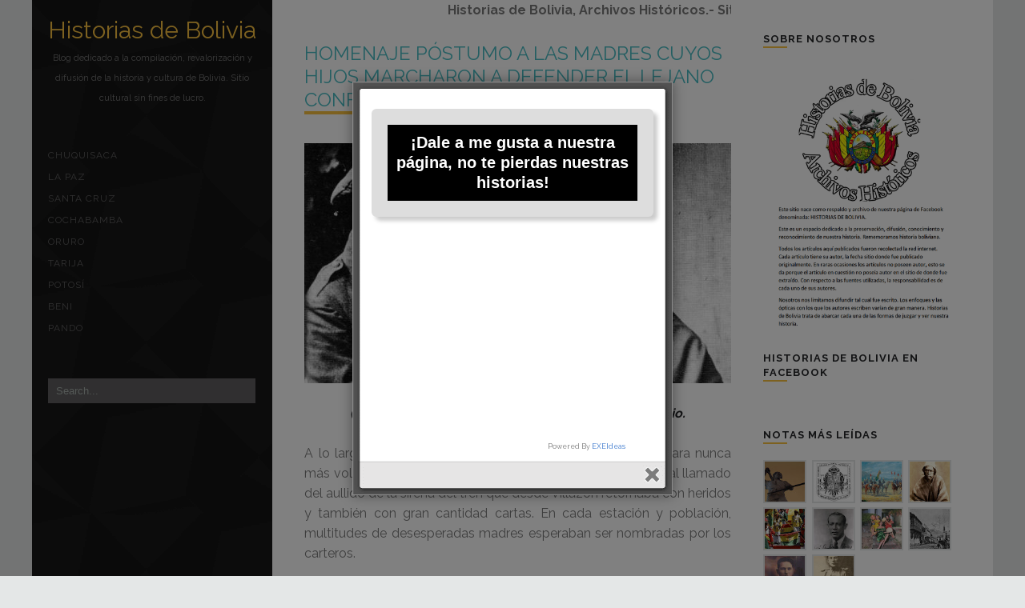

--- FILE ---
content_type: text/html; charset=UTF-8
request_url: https://historias-bolivia.blogspot.com/2020/05/homenaje-postumo-las-madres-cuyos-hijos.html
body_size: 38631
content:
<!DOCTYPE html>
<HTML>
<head>
<link href='https://www.blogger.com/static/v1/widgets/2944754296-widget_css_bundle.css' rel='stylesheet' type='text/css'/>
<link href='https://historias-bolivia.blogspot.com/2020/05/homenaje-postumo-las-madres-cuyos-hijos.html' rel='canonical'/>
<meta charset='utf-8'/>
<meta content='width=device-width, initial-scale=1.0' name='viewport'/>
<title>
HOMENAJE PÓSTUMO A LAS MADRES CUYOS HIJOS MARCHARON A DEFENDER EL LEJANO CONFÍN DEL TERRITORIO BOLIVIANO | Historias de Bolivia
</title>
<!--/ Auoto Metatag /-->
<link href='http://www.blogger.com/openid-server.g' rel='openid.server'/>
<!--/ Google Font /-->
<link href="//fonts.googleapis.com/css?family=Raleway:400,700,800,300%7COld+Standard+TT:400italic" rel="stylesheet" type="text/css">
<link href='//www.blogger.com/static/v1/widgets/103638431-widget_css_bundle.css' rel='stylesheet' type='text/css'/>
<style type="text/css">
<!-- /*
<style id='page-skin-1' type='text/css'><!--
*/
/*--------------------------------------------------------
Template Name: Gordes Blogger Template
Version: 1.0
Design by: Abdil Latif
URL: http://www.loefa-cebook.com
License:  This free Blogger template is licensed under the Creative Commons Attribution 4.0 License, which permits personal use.
However, to satisfy the 'attribution' clause of the license, you are required to keep the footer links intact which provides due credit to its authors and supportes. For more specific details about the license, you may visit the URL below:
http://creativecommons.org/licenses/by-nc-sa/4.0/
------------------------------------------------------*/
/*----------------------------------------------
CSS Reset created by Eric Meyer
-----------------------------------------------*/
html, body, div, span, applet, object, iframe,
h1, h2, h3, h4, h5, h6, p, blockquote, pre,
a, abbr, acronym, address, big, cite, code,
del, dfn, em, font, img, ins, kbd, q, s, samp,
small, strike, strong, sub, sup, tt, var,
dl, dt, dd, ol, ul, li,
fieldset, form, label, legend,
table, caption, tbody, tfoot, thead, tr, th, td {
margin: 0;
padding: 0;
border: 0;
outline: 0;
font-family: inherit;
vertical-align: baseline;
}
/*----------------------------------------------
Global Page
-----------------------------------------------*/
body {
margin:0;
padding:0;
color:#7a7a7a;
background: #e4e7e7;
font: normal normal 16px 'Raleway', sans-serif;
line-height: 1.6em;
}
a, a:visited {
color: #7a7a7a;
transition: all 0.3s ease;
}
a:hover {
color: #48bbc2;
text-decoration: none;
}
a, h1 a,h2 a,h3 a,h4 a,h5 a,h6 a {
text-decoration:none;
}
hr {
border-bottom-width: 1px;
clear: both;
height: 1px;
}
img {
width: auto\9;
height: auto;
width: 100%;
vertical-align: middle;
border: 0;
-ms-interpolation-mode: bicubic;
}
.separator a{
margin: 0px !important;
}
.section {
margin: 0;
}
/* remember to define focus styles! */
:focus {
outline: 0;
}
ol, ul {
list-style: none;
}
#navbar {display: none !important;}
body#layout div.outer-wrp {
padding-top: 50px;
}
body#layout div.main-wrp {
min-height: 0px;
}
/*----------------------------------------------
Based grid Amazium - www.amazium.co.uk
-----------------------------------------------*/
.row-max {
margin:0 auto;
padding:0;
width:100%;
max-width: 1200px;
display:table;
box-sizing:border-box;
-webkit-box-sizing:border-box;
-moz-box-sizing:border-box;
}
.row-max .grid_1, .row-max .grid_2,
.row-max .grid_3, .row-max .grid_4,
.row-max .grid_5, .row-max .grid_6,
.row-max .grid_7, .row-max .grid_8,
.row-max .grid_9, .row-max .grid_10,
.row-max .grid_11, .row-max .grid_12 {
margin:0;
padding:0 20px;
float:left;
display:inline;
box-sizing:border-box;
-webkit-box-sizing:border-box;
-moz-box-sizing:border-box;
}
.row-max .grid_1 { width:8.333%; }
.row-max .grid_2 { width:16.667%; }
.row-max .grid_3 { width:25%; }
.row-max .grid_4 { width:33.333%; }
.row-max .grid_5 { width:41.667%; }
.row-max .grid_6 { width:50%; }
.row-max .grid_7 { width:58.333%; }
.row-max .grid_8 { width:66.667%; }
.row-max .grid_9 { width:75%; }
.row-max .grid_10 { width:83.333%; }
.row-max .grid_11 { width:91.667%; }
.row-max .grid_12 { width:100%; }
.row-max .offset_1 { margin-left:8.333%; }
.row-max .offset_2 { margin-left:16.667%; }
.row-max .offset_3 { margin-left:25%; }
.row-max .offset_4 { margin-left:33.333%; }
.row-max .offset_5 { margin-left:41.667%; }
.row-max .offset_6 { margin-left:50%; }
.row-max .offset_7 { margin-left:58.333%; }
.row-max .offset_8{ margin-left:66.667%; }
.row-max .offset_9{ margin-left:75%; }
.row-max .offset_10{ margin-left:83.333%; }
.row-max .offset_11 { margin-left:91.667%; }
/*----------------------------------------------
.outer-wrp
-----------------------------------------------*/
.outer-wrp {
background: #242528 url('https://blogger.googleusercontent.com/img/b/R29vZ2xl/AVvXsEgF9VhvIYffiREiPGqPigwkSz3iEP0LfymKoE85gyHq-pOY-831c3EiP7BpWCi0-4yR-lrTvPaDY3FRHEFkrNNp6rA9tI-suBVWrmjq5nVeqYRWXHt1k4F8iFnLlBQ92xp8krFPPvzMkVnw/s0/diagmonds_%252525402x.png');
}
/*----------------------------------------------
Header (Blog Logo)
-----------------------------------------------*/
.header {
padding: 20px 0px;
text-align: center;
}
.header  h1, .header h1 a{
font: normal normal 30px 'Raleway', sans-serif;
color: #f9c13f;
text-decoration: none;
}
.descriptionwrapper {
margin: 5px 0px;
text-align: center;
font-size:11px;
position: relative;
}
/*----------------------------------------------
Navigation ( Pages widget )
-----------------------------------------------*/
.navigation {
padding: 20px 0px;
}
.navigation h2 {
display: none;
}
.navigation ul {
list-style : none;
}
.navigation ul li {
-bottom: 1px dotted #5f5e5f;
}
.navigation ul li a, .navigation ul li.selected a{
color: #5f5e5f;
text-decoration: none;
font-size: 12px;
letter-spacing: 1px;
text-transform: uppercase;
font-weight: 400;
}
.navigation ul li  a:hover{
color: #a6aeaa;
}
/*-- Menu button --*/
#menu-btn {
margin-top: 25px;
display: none;
width: 40px;
height: 40px;
position: absolute;
background: url('https://blogger.googleusercontent.com/img/b/R29vZ2xl/AVvXsEgwcuqhR0M8is8RIhQcIe9BnoQfUR3Gaw1H740oda6m5tCwUR0FKwpwg6gRA9HNhqGZQnY3Wutyoaoy94bPWOmHmqJXB_hHEjw7jgTAf-l_5kZZOUBOJ0-iJWEPFwpqoo4tWwN1Sth6Q87p/s0/menu-btn-bg.png') no-repeat center;
text-indent: -99999px;
border: 1px solid #5f5e5f;
cursor:pointer;
}
/*----------------------------------------------
Search Box
-----------------------------------------------*/
.search-box-des input {
margin: 30px 0 0 0;
color: #a6aeaa;
border: 0px;
background: #5f5e5f;
display: block;
width: 92%;
padding: 8px 10px 8px 10px;
}
.blog-posts-top {
display: none;
background: #fff;
border-bottom: 1px solid #f7f7f7;
}
.blog-posts-top .search-box input {
border: 0px;
background: transparent;
display: block;
padding: 10px 10px 10px 30px;
width: 93%;
color: #ccc;
font-size: 14px;
font-weight: bold;
}
/*----------------------------------------------
Blog Posts
-----------------------------------------------*/
.blog-content {
background: #ffffff;
}
.main-wrp {
min-height: 800px;
}
.blog-posts-top {
width: 100%;
padding: 10px 20px 10px 20px;
margin-left: -20px;
}
.blog-posts {
padding: 20px 0px;
}
.post h3.post-title, .post h3.post-title a {
font-size: 24px;
line-height: 30px;
font: normal normal 24px 'Raleway', sans-serif;
color: #48bbc2;
}
.post-header {
margin: 0px 0px 40px 0px;
font-size: 11px;
}
.post-header .comment-link {
float: right;
}
.post-header:after {
content : '';
position: absolute;
display:block;
width: 90px;
height: 0px;
border-bottom: 4px solid #f9c13f;
}
.post-header a {
color: #7a7a7a;
}
.post-body a {
color: #242528;
}
.post-body b {
color: #242528;
}
/*--/ heading /--*/
.post-body h1,
.post-body h2,
.post-body h3,
.post-body h4,
.post-body h5,
.post-body h6 {
font-weight: bold;
line-height: 1.2em;
margin-bottom: 5px;
color: #242528;
}
/*--/ table /--*/
.post-body table{
margin:20px 0 40px 0;
width:100%;
overflow:hidden;
font-size:13px;
line-height:17px;
border-bottom:1px solid #D6D6D6;
border-collapse:collapse;
border-spacing:0;
}
.post-body caption{
margin:0 0 10px;
}
.post-body tr {
background-color:#FFF;
transition:all .1s linear 0s;
-moz-transition:all .1s linear 0s;
-webkit-transition:all .1s linear 0s;
-o-transition:all .1s linear 0s;
}
.post-body tr:hover {
background-color:#F1F1F1;
transition:all .1s linear 0s;
-moz-transition:all .1s linear 0s;
-webkit-transition:all .1s linear 0s;
-o-transition:all .1s linear 0s;
}
.post-body tr.even{
background-color:#FFF;
}
.post-body tr.odd{
background-color:#F1F1F1;
}
.post-body th{
padding:8px;
background-color:#F1F1F1;
color:#222;
font-weight:bold;
border:none;
border-bottom:3px solid #D6D6D6;
text-align:left;
white-space:nowrap;
}
.post-body td{
padding:8px;
min-width:100px;
background-color:transparent;
color:#666;
border:none;
border-top:1px solid #D6D6D6;
}
.post-body td.highlight {
padding:11px 8px;
color:#EEE;
font-weight:bold;
display:block;
font-size:inherit;
border:none;
background-color:#333;
}
.post-footer {
margin: 20px 0px 0px 0px;
padding: 10px 0px;
font-size: 11px;
line-height: 13px;
border-top: 2px solid #e4e7e7;
}
/*-- .post-share-buttons --*/
.share-button {
width: 20px;
height: 20px;
background: url('https://blogger.googleusercontent.com/img/b/R29vZ2xl/AVvXsEjKyR7vKD-1M22U7uHrH65Yo2gxW3z-wzEYUDKD6edCTiLK8sHzhbpetBg73dlcQ2X9k3tyYB7VSSw0djyTaJppnDmUFTJ0NKm_D77fClGOX1JqIKwoLngFEWTIPmodlpYG1pXKZI6gvoY8/s0/sb-icons.png') no-repeat scroll left center transparent !important;
overflow: hidden;
position: relative;
}
.sb-email,.a:active.sb-email{
background-position: 0px 1px !important;
}
a:hover.sb-email{
opacity: 1;
background-position:0 0px !important
}
.sb-blog, a:active.sb-blog{
background-position:0px -19px !important
}
a:hover.sb-blog{
opacity: 1;
background-position:0px -20px !important
}
.sb-twitter, a:active.sb-twitter{
background-position:0px -40px !important
}
a:hover.sb-twitter{
opacity: 1;
background-position:0px -41px !important
}
.sb-facebook, a:active.sb-facebook{
background-position:0px -60px !important
}
a:hover.sb-facebook{
opacity: 1;
background-position:0px -61px !important
}
.sb-pinterest, a:active.sb-pinterest{
background-position:0px -80px !important
}
a:hover.sb-pinterest{
opacity: 1;
background-position:0px -81px !important
}
/*-- .related-posts-widget --*/
.related-posts-widget {
padding: 20px 0px;
}
.related-posts-widget h2 {
color: #242528;
margin: 0px 0px 20px 0px;
}
.related-posts-widget h2:after {
content: '';
position: relative;
display: block;
width: 30px;
height: 0px;
margin: 5px 0px 0px 0px;
border-bottom: 2px solid #f9c13f;
}
.related-posts-widget ul {
list-style: none;
}
.related-posts-widget ul li {
float: left;
display: inline;
width: 31.333%;
margin: 0 1%;
line-height: 18px;
}
.related-posts-widget ul li a {
color: #000;
}
.related-posts-widget ul li img {
width:100%;
height: 100px;
border: 2px solid #e4e7e7;
}
.blog-pager {
clear: both;
}
/*-- .comments --*/
.comments {
clear: both;
margin-top: 10px;
padding-top: 30px;
margin-bottom: 0px;
}
.comments h4 {
color: #242528;
margin-bottom: 20px;
}
.comments h4:after {
content: '';
position: relative;
display: block;
width: 30px;
height: 0px;
border-bottom: 2px solid #f9c13f;
}
.comment-form, .comment-form iframe {
min-width: 100% !important;
clear: both;
}
.comments .comment-block {
margin-left: 58px;
padding-bottom:20px;
border-bottom:1px solid #ebebeb;
}
.comments .comments-content .comment-header {
padding: 10px 0px;
border-bottom: 1px solid #e4e7e7;
}
.comments .comments-content .user a{
font-style: normal;
font-weight: bold;
color: #242528;
}
.comments .avatar-image-container {
float: left;
padding:0px;
max-height: 36px;
overflow: hidden;
width: 36px;
}
.comments .comments-content{
font-size: 14px;
line-height: 20px;
}
.comments .comments-content .datetime a{
margin-bottom: -10px;
padding: 3px 4px;
font-size:10px;
color:#7a7a7a !important;
float: right;
background: #e4e7e7;
border-radius: 3px 3px 3px 3px;
-o-border-radius: 3px 3px 3px 3px;
-moz-border-radius: 3px 3px 3px 3px;
-webkit-border-radius: 3px 3px 3px 3px;
}
/*-------------------------------------
Status message - error page
-------------------------------------*/
.status-msg-wrap {
position: relative;
top: 0px;
width: 100%;
height: 100%;
font: 140%/100% 'Raleway',sans serif;
padding: 18% 0;
left: 0px;
bottom: 0;
right: 0;
z-index: 22;
text-align: center;
margin: 0;
}
.status-msg-wrap:after {
content: "Error 404";
font: 540%/100% 'Raleway',sans serif;
color: #48bbc2;
}
.status-msg-body {
width: 100%;
position: relative;
z-index: 22;
margin: 0 auto!important;
}
.status-msg-bg,.status-msg-border {
display: none;
}
/*----------------------------------------------
Sidebar
-----------------------------------------------*/
.sidebar {
padding: 20px 0px;
font-size: 14px;
line-height: 18px;
}
.sidebar .widget {
margin: 0px 0px 20px 0px;
}
.sidebar  h2 {
margin: 0px 0px 20px 0px;
color: #242528;
font-size: 13px;
font-weight: 700;
text-transform: uppercase;
letter-spacing: 1px;
}
.sidebar  h2:after {
content: '';
position: relative;
display: block;
width: 30px;
height: 0px;
border-bottom: 2px solid #f9c13f;
}
.sidebar ul li a{
font-size: 12px;
display: block;
padding: 5px 0px;
border-bottom: 1px dotted #e4e7e7;
}
/*--/ Popular post widget /--*/
.popular-posts .item-snippet,
.popular-posts .item-title {
display: none;
}
.popular-posts ul li {
float: left;
display: inline;
padding: 0px !important;
}
.PopularPosts img {
margin-right: 0.1em;
padding: 0px;
width: 50px;
height: 50px;
border: 2px solid #e4e7e7;
}
/*--/ Label widget /--*/
.sidebar .Label ul li {
font-size: 12px;
float:left;
display: inline;
padding: 4px 0.7em;
border: 1px solid #7a7a7a;
margin: 4px 4px 0px 0px;
}
.sidebar .Label ul li a, .popular-posts ul li a {
padding: 0px;
border-bottom: none !important;
}
/*----------------------------------------------
Footer ( Blog Credit )
-----------------------------------------------*/
.footer {
clear: both;
margin-left:-20px;
padding: 20px 20px;
width:100%;
background: #f4f4f4;
font-size: 12px;
line-height: 14px;
text-align: center;
}
/*----------------------------------------------
Mobile (Smaller than 767px)
-----------------------------------------------*/
@media only screen and (max-width:767px) {
.row-max {
padding:0 16px;
display:block;
}
.row-max .row-max {
margin:0;
padding:0;
width:100%;
display:block;
}
.row-max .grid_1, .row-max .grid_2,
.row-max .grid_3, .row-max .grid_4,
.row-max .grid_5, .row-max .grid_6,
.row-max .grid_7, .row-max .grid_8,
.row-max .grid_9, .row-max .grid_10,
.row-max .grid_11, .row-max .grid_12 {
width:100%;
margin:0 0 10px 0;
float:none;
display:block;
}
.outer-wrp {
background: transparent !important;
}
.content-left {
background: #242528 url('https://blogger.googleusercontent.com/img/b/R29vZ2xl/AVvXsEgF9VhvIYffiREiPGqPigwkSz3iEP0LfymKoE85gyHq-pOY-831c3EiP7BpWCi0-4yR-lrTvPaDY3FRHEFkrNNp6rA9tI-suBVWrmjq5nVeqYRWXHt1k4F8iFnLlBQ92xp8krFPPvzMkVnw/s0/diagmonds_%252525402x.png');
}
#menu-btn {
display: block;
}
.blog-posts-top {
display:block;
}
.search-box-des, .navigation {display: none;}
.post-body table, .post-body tbody, .post-body tr, .post-body th, .post-body td {
border:0;
display:block;
padding:3px 0;
text-align:left;
white-space:normal;
}
.post-body table {
padding:0;
border-top:1px solid #D6D6D6;
table-layout:fixed;
}
.post-body tr {
margin:5px 0;
padding:0 0 6px;
border-bottom:1px solid #D6D6D6;
}
.post-body tr:hover { background-color:transparent; }
.post-body tr:first-child, th, td:empty { display:none; visibility:hidden; }
.post-body td:first-child { font-weight:bold; }
.post-body th[data-title]:before, .post-body td[data-title]:before    { content:attr(data-title) ":\00A0"; font-weight:bold; }
}
/*-- Clean up --*/
.row-max:before,
.row-max:after{
content:'\0020';
display:block;
overflow:hidden;
visibility:hidden;
width:0;
height:0;
zoom:1;
}
.row-max:after{
clear:both;
}
.clear{
clear:both;
display:block;
overflow:hidden;
visibility:hidden;
width:0;
height:0;
}

--></style>
<!--/ JQurey & Masonry Js/-->
<script src="//ajax.googleapis.com/ajax/libs/jquery/1.9.1/jquery.min.js"></script>
<script type='text/javascript'>
//<![CDATA[
/**
 * jQuery Masonry v2.1.08
 * A dynamic layout plugin for jQuery
 * The flip-side of CSS Floats
 * http://masonry.desandro.com
 *
 * Licensed under the MIT license.
 * Copyright 2012 David DeSandro
 */
(function(e,t,n){"use strict";var r=t.event,i;r.special.smartresize={setup:function(){t(this).bind("resize",r.special.smartresize.handler)},teardown:function(){t(this).unbind("resize",r.special.smartresize.handler)},handler:function(e,t){var n=this,s=arguments;e.type="smartresize",i&&clearTimeout(i),i=setTimeout(function(){r.dispatch.apply(n,s)},t==="execAsap"?0:100)}},t.fn.smartresize=function(e){return e?this.bind("smartresize",e):this.trigger("smartresize",["execAsap"])},t.Mason=function(e,n){this.element=t(n),this._create(e),this._init()},t.Mason.settings={isResizable:!0,isAnimated:!1,animationOptions:{queue:!1,duration:500},gutterWidth:0,isRTL:!1,isFitWidth:!1,containerStyle:{position:"relative"}},t.Mason.prototype={_filterFindBricks:function(e){var t=this.options.itemSelector;return t?e.filter(t).add(e.find(t)):e},_getBricks:function(e){var t=this._filterFindBricks(e).css({position:"absolute"}).addClass("masonry-brick");return t},_create:function(n){this.options=t.extend(!0,{},t.Mason.settings,n),this.styleQueue=[];var r=this.element[0].style;this.originalStyle={height:r.height||""};var i=this.options.containerStyle;for(var s in i)this.originalStyle[s]=r[s]||"";this.element.css(i),this.horizontalDirection=this.options.isRTL?"right":"left";var o=this.element.css("padding-"+this.horizontalDirection),u=this.element.css("padding-top");this.offset={x:o?parseInt(o,10):0,y:u?parseInt(u,10):0},this.isFluid=this.options.columnWidth&&typeof this.options.columnWidth=="function";var a=this;setTimeout(function(){a.element.addClass("masonry")},0),this.options.isResizable&&t(e).bind("smartresize.masonry",function(){a.resize()}),this.reloadItems()},_init:function(e){this._getColumns(),this._reLayout(e)},option:function(e,n){t.isPlainObject(e)&&(this.options=t.extend(!0,this.options,e))},layout:function(e,t){for(var n=0,r=e.length;n<r;n++)this._placeBrick(e[n]);var i={};i.height=Math.max.apply(Math,this.colYs);if(this.options.isFitWidth){var s=0;n=this.cols;while(--n){if(this.colYs[n]!==0)break;s++}i.width=(this.cols-s)*this.columnWidth-this.options.gutterWidth}this.styleQueue.push({$el:this.element,style:i});var o=this.isLaidOut?this.options.isAnimated?"animate":"css":"css",u=this.options.animationOptions,a;for(n=0,r=this.styleQueue.length;n<r;n++)a=this.styleQueue[n],a.$el[o](a.style,u);this.styleQueue=[],t&&t.call(e),this.isLaidOut=!0},_getColumns:function(){var e=this.options.isFitWidth?this.element.parent():this.element,t=e.width();this.columnWidth=this.isFluid?this.options.columnWidth(t):this.options.columnWidth||this.$bricks.outerWidth(!0)||t,this.columnWidth+=this.options.gutterWidth,this.cols=Math.floor((t+this.options.gutterWidth)/this.columnWidth),this.cols=Math.max(this.cols,1)},_placeBrick:function(e){var n=t(e),r,i,s,o,u;r=Math.ceil(n.outerWidth(!0)/this.columnWidth),r=Math.min(r,this.cols);if(r===1)s=this.colYs;else{i=this.cols+1-r,s=[];for(u=0;u<i;u++)o=this.colYs.slice(u,u+r),s[u]=Math.max.apply(Math,o)}var a=Math.min.apply(Math,s),f=0;for(var l=0,c=s.length;l<c;l++)if(s[l]===a){f=l;break}var h={top:a+this.offset.y};h[this.horizontalDirection]=this.columnWidth*f+this.offset.x,this.styleQueue.push({$el:n,style:h});var p=a+n.outerHeight(!0),d=this.cols+1-c;for(l=0;l<d;l++)this.colYs[f+l]=p},resize:function(){var e=this.cols;this._getColumns(),(this.isFluid||this.cols!==e)&&this._reLayout()},_reLayout:function(e){var t=this.cols;this.colYs=[];while(t--)this.colYs.push(0);this.layout(this.$bricks,e)},reloadItems:function(){this.$bricks=this._getBricks(this.element.children())},reload:function(e){this.reloadItems(),this._init(e)},appended:function(e,t,n){if(t){this._filterFindBricks(e).css({top:this.element.height()});var r=this;setTimeout(function(){r._appended(e,n)},1)}else this._appended(e,n)},_appended:function(e,t){var n=this._getBricks(e);this.$bricks=this.$bricks.add(n),this.layout(n,t)},remove:function(e){this.$bricks=this.$bricks.not(e),e.remove()},destroy:function(){this.$bricks.removeClass("masonry-brick").each(function(){this.style.position="",this.style.top="",this.style.left=""});var n=this.element[0].style;for(var r in this.originalStyle)n[r]=this.originalStyle[r];this.element.unbind(".masonry").removeClass("masonry").removeData("masonry"),t(e).unbind(".masonry")}},t.fn.imagesLoaded=function(e){function u(){e.call(n,r)}function a(e){var n=e.target;n.src!==s&&t.inArray(n,o)===-1&&(o.push(n),--i<=0&&(setTimeout(u),r.unbind(".imagesLoaded",a)))}var n=this,r=n.find("img").add(n.filter("img")),i=r.length,s="[data-uri]",o=[];return i||u(),r.bind("load.imagesLoaded error.imagesLoaded",a).each(function(){var e=this.src;this.src=s,this.src=e}),n};var s=function(t){e.console&&e.console.error(t)};t.fn.masonry=function(e){if(typeof e=="string"){var n=Array.prototype.slice.call(arguments,1);this.each(function(){var r=t.data(this,"masonry");if(!r){s("cannot call methods on masonry prior to initialization; attempted to call method '"+e+"'");return}if(!t.isFunction(r[e])||e.charAt(0)==="_"){s("no such method '"+e+"' for masonry instance");return}r[e].apply(r,n)})}else this.each(function(){var n=t.data(this,"masonry");n?(n.option(e||{}),n._init()):t.data(this,"masonry",new t.Mason(e,this))});return this}})(window,jQuery);
//]]>
</script>
<!--/ conditional statement /-->
<link href='https://www.blogger.com/dyn-css/authorization.css?targetBlogID=2332924765433501661&amp;zx=126ab449-96a8-4f1e-a3cc-762fca50a9fe' media='none' onload='if(media!=&#39;all&#39;)media=&#39;all&#39;' rel='stylesheet'/><noscript><link href='https://www.blogger.com/dyn-css/authorization.css?targetBlogID=2332924765433501661&amp;zx=126ab449-96a8-4f1e-a3cc-762fca50a9fe' rel='stylesheet'/></noscript>
<meta name='google-adsense-platform-account' content='ca-host-pub-1556223355139109'/>
<meta name='google-adsense-platform-domain' content='blogspot.com'/>

</head>
<body>
<div class='navbar section' id='navbar'><div class='widget Navbar' data-version='1' id='Navbar1'><script type="text/javascript">
    function setAttributeOnload(object, attribute, val) {
      if(window.addEventListener) {
        window.addEventListener('load',
          function(){ object[attribute] = val; }, false);
      } else {
        window.attachEvent('onload', function(){ object[attribute] = val; });
      }
    }
  </script>
<div id="navbar-iframe-container"></div>
<script type="text/javascript" src="https://apis.google.com/js/platform.js"></script>
<script type="text/javascript">
      gapi.load("gapi.iframes:gapi.iframes.style.bubble", function() {
        if (gapi.iframes && gapi.iframes.getContext) {
          gapi.iframes.getContext().openChild({
              url: 'https://www.blogger.com/navbar/2332924765433501661?po\x3d5994558698404438598\x26origin\x3dhttps://historias-bolivia.blogspot.com',
              where: document.getElementById("navbar-iframe-container"),
              id: "navbar-iframe"
          });
        }
      });
    </script><script type="text/javascript">
(function() {
var script = document.createElement('script');
script.type = 'text/javascript';
script.src = '//pagead2.googlesyndication.com/pagead/js/google_top_exp.js';
var head = document.getElementsByTagName('head')[0];
if (head) {
head.appendChild(script);
}})();
</script>
</div></div>
<!--/ .Outer-wrp /-->
<div class='row-max outer-wrp'>
<!--/ .content-left /-->
<div class='grid_3 content-left'>
<div id='menu-btn'>Menu</div>
<div class='header section' id='header'><div class='widget Header' data-version='1' id='Header1'>
<div id='header-inner'>
<div class='titlewrapper'>
<h1 class='title'>
<a href='https://historias-bolivia.blogspot.com/'>Historias de Bolivia</a>
</h1>
</div>
<div class='descriptionwrapper'>
<p class='description'><span>Blog dedicado a la compilación, revalorización y difusión de la historia y cultura de Bolivia. Sitio cultural sin fines de lucro.</span></p>
</div>
</div>
</div></div>
<div class='navigation section' id='navigation'><div class='widget PageList' data-version='1' id='PageList1'>
<h2>Pages</h2>
<div class='widget-content'>
<ul>
<li><a href='http://historias-bolivia.blogspot.com/search/label/Chuquisaca'>Chuquisaca</a></li>
<li><a href='http://historias-bolivia.blogspot.com/search/label/La%20Paz'>La Paz</a></li>
<li><a href='http://historias-bolivia.blogspot.com/search/label/Santa%20Cruz'>Santa Cruz</a></li>
<li><a href='http://historias-bolivia.blogspot.com/search/label/Cochabamba'>Cochabamba</a></li>
<li><a href='http://historias-bolivia.blogspot.com/search/label/Oruro'>Oruro</a></li>
<li><a href='http://historias-bolivia.blogspot.com/search/label/Tarija'>Tarija</a></li>
<li><a href='http://historias-bolivia.blogspot.com/search/label/Potos%C3%AD'>Potosí</a></li>
<li><a href='http://historias-bolivia.blogspot.com/search/label/Beni'>Beni </a></li>
<li><a href='http://historias-bolivia.blogspot.com/search/label/Pando'>Pando</a></li>
</ul>
<div class='clear'></div>
</div>
</div></div>
<div class='search-box-des'>
<form accept-charset='utf-8' action='https://historias-bolivia.blogspot.com/search/' id='search' method='GET'>
<input class='input' name='q' onblur='if(this.value==&#39;&#39;)this.value=&#39;Search...&#39;;' onfocus='if(this.value==&#39;Search...&#39;)this.value=&#39;&#39;;' size='24' type='text' value='Search...'/>
</form>
</div>
</div>
<!--/ .content-left End/-->
<!--/ Blog Content /-->
<div class='grid_9 blog-content'>
<!--/ .blog-posts-top /-->
<div class='blog-posts-top'>
<div class='search-box'>
<form accept-charset='utf-8' action='https://historias-bolivia.blogspot.com/search/' id='search' method='GET'>
<input class='input' name='q' onblur='if(this.value==&#39;&#39;)this.value=&#39;Search...&#39;;' onfocus='if(this.value==&#39;Search...&#39;)this.value=&#39;&#39;;' size='24' type='text' value='Search...'/>
</form>
</div>
</div>
<!--/ .blog-posts-top End /-->
<div class='row-max'>
<!--/ Blog Post Content /-->
<div class='grid_8 main-wrp'>
<div class='main section' id='main'><div class='widget HTML' data-version='1' id='HTML6'>
<div class='widget-content'>
<marquee direction="left"><strong>Historias de Bolivia, Archivos Históricos.- Sitio dedicado a la recolección de notas periodísticas, revistas, libros, fotografías, postales, litografías, investigaciones, curiosidades, etc., etc. Todo lo relacionado con la historia de nuestra patria Bolivia. (Historia de Bolivia).<a href="https://www.facebook.com/pg/Historiasdebolivia/"></a></strong></marquee>
</div>
<div class='clear'></div>
</div><div class='widget Blog' data-version='1' id='Blog1'>
<div class='blog-posts hfeed'>
<!--Can't find substitution for tag [defaultAdStart]-->

          <div class="date-outer">
        

          <div class="date-posts">
        
<div class='post-outer'>
<div class='post hentry' itemprop='blogPost' itemscope='itemscope' itemtype='http://schema.org/BlogPosting'>
<meta content='https://blogger.googleusercontent.com/img/b/R29vZ2xl/AVvXsEg6u0-rl2WfeCs4Hmy-UPFUy5ZQJ5cwDDawYzy3G1YLU2BdqbviqO8TsOBR8QInFyGv92q8KUQP1Rzt0PkuqGXbLX8nuq-zQrZ_uGCDFlUEzX9EHgEeto9bv6Rb6Z_XYc9T1oFZTEklp48/s640/f608x342-178654_208377_0.jpg' itemprop='image_url'/>
<meta content='2332924765433501661' itemprop='blogId'/>
<meta content='5994558698404438598' itemprop='postId'/>
<a name='5994558698404438598'></a>
<h3 class='post-title entry-title' itemprop='name'>
HOMENAJE PÓSTUMO A LAS MADRES CUYOS HIJOS MARCHARON A DEFENDER EL LEJANO CONFÍN DEL TERRITORIO BOLIVIANO
</h3>
<div class='post-header'>
<div class='post-header-line-1'><span class='post-author vcard'>
</span>
<span class='post-timestamp'>
</span>
<span class='post-comment-link'>
</span>
</div>
</div>
<div class='post-body entry-content' id='post-body-5994558698404438598' itemprop='description articleBody'>
<div class="separator" style="clear: both; text-align: center;">
<a href="https://blogger.googleusercontent.com/img/b/R29vZ2xl/AVvXsEg6u0-rl2WfeCs4Hmy-UPFUy5ZQJ5cwDDawYzy3G1YLU2BdqbviqO8TsOBR8QInFyGv92q8KUQP1Rzt0PkuqGXbLX8nuq-zQrZ_uGCDFlUEzX9EHgEeto9bv6Rb6Z_XYc9T1oFZTEklp48/s1600/f608x342-178654_208377_0.jpg" imageanchor="1" style="margin-left: 1em; margin-right: 1em;"><img border="0" data-original-height="342" data-original-width="608" height="360" src="https://blogger.googleusercontent.com/img/b/R29vZ2xl/AVvXsEg6u0-rl2WfeCs4Hmy-UPFUy5ZQJ5cwDDawYzy3G1YLU2BdqbviqO8TsOBR8QInFyGv92q8KUQP1Rzt0PkuqGXbLX8nuq-zQrZ_uGCDFlUEzX9EHgEeto9bv6Rb6Z_XYc9T1oFZTEklp48/s640/f608x342-178654_208377_0.jpg" width="640" /></a></div>
<div style="text-align: center;">
<br /></div>
<div style="text-align: center;">
<b><i>(Por Diego Martínez Estévez) // Foto: Torrico Zamudio.</i></b></div>
<div style="text-align: justify;">
<br /></div>
<div style="text-align: justify;">
A lo largo y ancho del país, miles de hijos se despidieron para nunca más volver, por lo que ya no tenía sentido acudir presurosas, al llamado del aullido de la sirena del tren que desde Villazón retornaba con heridos y también con gran cantidad cartas. En cada estación y población, multitudes de desesperadas madres esperaban ser nombradas por los carteros.</div>
<div style="text-align: justify;">
<br /></div>
<div style="text-align: justify;">
La gran mayoría no sabía leer ni escribir; empero, no faltaban personas, en especial señoritas, que les leían los amorosos mensajes remitidos por sus hijos. Algunas de estas cartas se encuentran transcritas en el libro titulado, &#8220;Epístolas de la Guerra del Chaco&#8221;, cuya tapa se observa adjunta a este artículo. En la imagen se observa a una madre escuchando atenta, la lectura de la epístola remitida por su hijo.</div>
<div style="text-align: justify;">
<br /></div>
<div style="text-align: justify;">
Desde el punto de vista de la Sociología de la Guerra, la triada: madre &#8211; hijo &#8211; guerra, al menos en Bolivia, es una asignatura pendiente. Nunca se la abordó, ni siquiera tangencialmente y uno de los miles de casos soslayados incluidos sus efectos psicológicos y materiales, es el que se leerá a continuación.</div>
<div style="text-align: justify;">
<br /></div>
<div style="text-align: justify;">
La señora Epifania viuda de Manchego tuvo cuatro hijos que combatieron en la Guerra del Chaco. Dos ellos - Tomas y Francisco &#8211; eran militares de Carrera.</div>
<div style="text-align: justify;">
<br /></div>
<div style="text-align: justify;">
Tomas era capitán cuando en Boquerón, una esquirla de granada de artillería lo hirió de muerte. Era quizás, el oficial que más odio sentía por los paraguayos y no era para menos. El 5 de diciembre de 1928, el Fortín Vanguardia que se hallaba instalado al sur de Vitriones,&nbsp; dentro del denominado Parque Otuquis, fue sorpresivamente atacado por más de 300 paraguayos. Era un pequeño cuartel donde inclusive existían viviendas para casados y solteros. Las familias pudieron huir, pero no sus cuatro decenas de defensores. Fueron tomados prisioneros y conducidos a látigo, hasta fortín Galpón, situado a unos 80 kilómetros al sur. En el trayecto, dos soldados fueron asesinados; el resto y durante seis meses, recluidos en el &#8220;Jardín Botánico&#8221; situado en las proximidades de Asunción donde eran sometidos a trabajos forzados y salvajemente vejados, tanto así que todas las mañanas debían entonar el himno nacional del Paraguay. La Liga de las Naciones, después de haber investigado y arribado a conclusiones, estableció sin lugar a dudas que fue el Paraguay el agresor y no Bolivia, disponiendo que el gobierno guaraní reconstruyese el cuartel incendiado. Existen fotografías donde se observa la firma del acta de entrega del cuartel totalmente restaurado.</div>
<div style="text-align: justify;">
<br /></div>
<div style="text-align: justify;">
En Boquerón, cuando las ametralladoras y fusiles dejaban de vomitar sus fuegos, la pieza de Tomás, por mayor tiempo continuaba traqueteando sus mecanismos, hasta que un día, el propio teniente coronel Marzana le llamó la atención por considerar que desperdiciaba munición. El oficial, airado le respondió que no las malgastaba.</div>
<div style="text-align: justify;">
<br /></div>
<div style="text-align: justify;">
Su madre, la señora Epifania viuda de Manchego recibió la terrible noticia sobre el fallecimiento en combate de su querido hijo Tomás, a través de una carta remitida por el Estado Mayor Auxiliar de La Paz, donde se lee:</div>
<div style="text-align: justify;">
<br /></div>
<div style="text-align: justify;">
&#8220;La Paz, octubre 26 de 1932&#8221;.</div>
<div style="text-align: justify;">
<br /></div>
<div style="text-align: justify;">
&#8220;Señora Epifania V. de Manchego&#8221;.</div>
<div style="text-align: justify;">
<br /></div>
<div style="text-align: justify;">
&#8220;Presente:&#8221;.</div>
<div style="text-align: justify;">
<br /></div>
<div style="text-align: justify;">
&#8220;Con profundo sentimiento comunico a usted que su hijo, el Capitán Tomás Manchego F., ha muerto en Boquerón, dejando en el seno de sus camaradas y el Ejército en campaña un vacío insustituible. &#161;Su nombre lo recordaremos juno a los héroes que murieron en defensa de la Patria! Su ejemplo y civismo será imperecedero. En nombre mio y del Ejército expreso a Ud. mi consideración&#8221;.</div>
<div style="text-align: justify;">
<br /></div>
<div style="text-align: justify;">
&#8220;Respecto al Mayor Manchego, otro hijo que tiene Ud. en servicio de la nación en el Chaco, no es posible que acceda a su viaje a esta en mérito de que se halla en un puesto de confianza, a la cabeza de su unidad, estimando su concurso como necesario.&#8221;.</div>
<div style="text-align: justify;">
<br /></div>
<div style="text-align: justify;">
&#8220;Reitero a Ud. mis consideraciones y sentimientos con que la saludo atentamente. (Fdo.) Armando Bretel&#8221;.</div>
<div style="text-align: justify;">
<br /></div>
<div style="text-align: justify;">
Desde antes que estallara la guerra, Francisco esperaba vengar las atrocidades cometidas en prisión a su hermano menor, quien, por entonces ostentaba el grado de subteniente. Le llegó la ocasión de saldar cuentas cuando el Regimiento Florida a su mando que cubría &#8220;El Mutún&#8221;, punto fronterizo con el Brasil, recibió la misión de capturar fortín Bogado que lo encontraron vacío, porque dos días antes, el capitán Rafael Pabón había bombardeado y ametrallado el punto, poniendo en fuga a medio centenar de jinetes. .Aclarar que &#8220;El Mutún&#8221; se encuentra a unos 40 kilómetros al noreste de fortín Vanguardia donde su hermano, el año 1928 se encontraba destinado.</div>
<div style="text-align: justify;">
<br /></div>
<div style="text-align: justify;">
Al replegarse por falta de sustento logístico y por encontrarse enfermos la mayoría de sus integrantes, el mayor Francisco Manchego se anotició de su muerte. Desde entonces, se empecinó por buscar combate. Su regimiento, para incorporarse a la Tercera División que venía actuando en el sector de Corrales, marchó aproximadamente 700 kilómetros. Esto fue en enero de 1933.</div>
<div style="text-align: justify;">
<br /></div>
<div style="text-align: justify;">
En cuanto a su anciana madre, sumida en una profunda depresión y extrema pobreza, le quedaban tres hijos. En una de sus últimas cartas recibidas, Francisco le expresa:</div>
<div style="text-align: justify;">
<br /></div>
<div style="text-align: justify;">
&#8220;Un día solemne, tus hijos militares hemos jurado defender nuestra bandera con abnegación y sacrificio mismo de la vida, uno de ellos, el menor, cayó heroicamente en su puesto, el otro sigue cumpliendo calladamente con su deber y es justo que aspire a cumplir debidamente su juramento&#8230;&#8221;.</div>
<div style="text-align: justify;">
<br /></div>
<div style="text-align: justify;">
De nada servían los consejos de: &#8220;sea prudente mi mayor&#8221;. &#8220;Los soldados del Florida eran testigos de su valentía hasta la temeridad. Muchísimas veces lo vieron en combate avanzar impertérrito exponiendo su vigoroso pecho de atleta al fuego del adversario, para asaltar con sus hombres las trincheras enemigas&#8221;.</div>
<div style="text-align: justify;">
<br /></div>
<div style="text-align: justify;">
Aquel juramento tuvo una trágica consecuencia.</div>
<div style="text-align: justify;">
<br /></div>
<div style="text-align: justify;">
Para el 18 de junio de 1934, el mayor Manchego ya no era Comandante del Florida. El mando superior lo nombró Jefe de Estado Mayor de la 4ta. División. Esta gran unidad de combate cubría el sub sector sudeste y apoyaba su ala en la orilla izquierda del río Pilcomayo. Estaba encuadrada en el Primer Cuerpo de Ejército, cuyo frente &#8211; Ballivián - se extendía hacia el noroeste por aproximadamente 100 kilómetros. Aquella fecha, su querido ex Regimiento Florida soportó parte del peso del ataque de la 5ta. División paraguaya que logró abrir una brecha en el sector del Regimiento Pérez. El bolsón fue duramente castigado por la aviación, morteros y artillería. Dos días después, la 4ta. División se lanzó al contraataque y Manchego, como en sus viejos tiempos cuando encabezaba el equipo de futbol del Colegio Militar, se aprovisionó de granadas de mano y corrió al punto amenazado para rectificar la línea. Desde una trinchera improvisada comenzó a lanzar sus granadas de mano siendo emulado por sus soldados. Momentos después, a una orden suya, sus hombres saltaron de sus posiciones para irrumpir en las líneas enemigas y luchar cuerpo a cuerpo. Los bolivianos disponían de reservas y podían continuar renovando su empuje incontenible animados por su jefe que peleaba junto a ellos. Atropellaron las sucesivas y tenaces resistencias que les opusieron el 3ro y 7mo. Regimientos enemigos, provocándoles a lo largo de dos días de intensa lucha, 500 muertos. Esta cifra la brinda el coronel Nicolás Delgado en su libro titulado HISTORIA DE LA GUERRA DEL CHACO.</div>
<div style="text-align: justify;">
<br /></div>
<div style="text-align: justify;">
El triunfo fue rotundo para &#8220;La Brava Cuarta&#8221;, pero a un elevado precio: otro de los mejores oficiales del Ejército de Bolivia: el mayor Francisco Manchego Figueroa, cayó acribillado por una ráfaga de ametralladora.</div>
<div style="text-align: justify;">
<br /></div>
<div style="text-align: justify;">
He aquí las consecuencias por educar a los hijos en los moldes del honor, la lealtad y la defensa a ultranza de la patria.</div>
<div style="text-align: justify;">
<br /></div>
<div style="text-align: justify;">
&#8220;Francisco dejó de existir a la edad de 37 años&#8221;.</div>
<div style="text-align: justify;">
<br /></div>
<div style="text-align: justify;">
&#8220;Nuestro héroe dejó en pobreza a su anciana madre que enfrentado abnegada a las necesidades de su condición, había alcanzado ya los 71 años de edad. Uno de esos días, inmediatamente posteriores a la muerte de su segundo hijo, fue entrevistada en su domicilio en la ciudad de La Paz por un grupo de periodistas de la prensa local y aunque la afligía un profundo dolor por la pérdida de sus hijos militares, Francisco y Tomás y por la ausencia de José y Ramón que aún combatían como simples soldados en el Chaco, la digna matrona se mostró serena y resignada; consciente ante el deber de madre abnegada, en aquella hora suprema de peligro para la patria que exigía de los bolivianos los mayores sacrificios; manifestó que creía haber cumplido ese deber sin esperar recompensa alguna como posiblemente lo habrán hecho otras madres bolivianas&#8221;.</div>
<div style="text-align: justify;">
<br /></div>
<div style="text-align: justify;">
&#8220;Pocos días después fallecía la señora Manchego en una situación de extrema miseria; junto a su venerable lecho de muerte se encontraron algunas cartas escritas a lápiz que sus hijos Francisco y Tomás le enviaban desde la zona de operaciones del Chaco en la que las que los valientes, con frases de ternura le expresaban su cariño y la consolaban; era el único tesoro que conservaba la generosa matrona. Asimismo, entre esos documentos íntimos estaba una nota oficial del Estado Mayor Auxiliar&#8221; donde le hace conocer la muerte de su hijo Tomás. Nota transcrita párrafos más arriba.</div>
<div style="text-align: justify;">
<br /></div>
<div style="text-align: justify;">
&#8220;En la Orden General del 20 de junio de 1934 fue ascendido al grado de coronel. En la misma orden, el Regimiento Florida, al que le había dedicado lo mejor de su vida profesional hasta situarlo entre los mejores de nuestro Ejército, pasó a denominarse &#8220;Regimiento Manchego 12 de Infantería&#8221;.</div>
<div style="text-align: justify;">
<br /></div>
<div style="text-align: justify;">
&#8220;En el segundo aniversario de su muerte, los oficiales que habían combatido bajo sus órdenes en el Regimiento Florida mandaron a oficiar una misa solemne en la Catedral de La Paz, en recuerdo del brillante soldado y querido jefe&#8221;.</div>
<div style="text-align: justify;">
<br /></div>
<div style="text-align: justify;">
Con el presente artículo, hoy 27 de mayo, fecha consagrada para recordar el &#8220;Día de la Madre&#8221;, rendimos nuestro más sentido homenaje a las heroínas de la Guerra del Chaco, quienes, como la señora Epifania viuda de Manchego, entregaron a la patria para defenderla, el tesoro más preciado: sus hijos.</div>
<div style="text-align: justify;">
<br /></div>
<div style="text-align: justify;">
BILBIOGRAFÍA CONSULTADA:</div>
<div style="text-align: justify;">
<br /></div>
<div style="text-align: justify;">
CORONEL FRANCISCO MACHEGO FIGUEROA. Autor. General Roberto Ayoroa Zorrilla.</div>
<div style="text-align: justify;">
<br /></div>
<div style="text-align: justify;">
RECUERDOS DE LA GUERRA DEL CHACO. Autor. General Oscar Moscoso Sánchez.</div>
<div style='clear: both;'></div>
</div>
<div class='post-footer'>
<div class='post-footer-line post-footer-line-1'><span class='post-labels'>
Etiquetas:
<a href='https://historias-bolivia.blogspot.com/search/label/Guerra%20del%20Chaco' rel='tag'>Guerra del Chaco</a>,
<a href='https://historias-bolivia.blogspot.com/search/label/Mujeres%20Notables' rel='tag'>Mujeres Notables</a>
</span>
<div class='post-share-buttons goog-inline-block'>
</div>
</div>
<div class='post-footer-line post-footer-line-2'>
</div>
<div class='post-footer-line post-footer-line-3'>
<div class='related-posts-widget'>

loading..
</div>
</div>
</div>
</div>
<div class='comments' id='comments'>
<a name='comments'></a>
<h4>No hay comentarios:</h4>
<div id='Blog1_comments-block-wrapper'>
<dl class='avatar-comment-indent' id='comments-block'>
</dl>
</div>
<p class='comment-footer'>
<div class='comment-form'>
<a name='comment-form'></a>
<h6 id='comment-post-message'>Publicar un comentario</h6>
<p>
</p>
<a href='https://www.blogger.com/comment/frame/2332924765433501661?po=5994558698404438598&hl=es&saa=85391&origin=https://historias-bolivia.blogspot.com' id='comment-editor-src'></a>
<iframe allowtransparency='true' class='blogger-iframe-colorize blogger-comment-from-post' frameborder='0' height='410' id='comment-editor' name='comment-editor' src='' width='100%'></iframe>
<!--Can't find substitution for tag [post.friendConnectJs]-->
<script src='https://www.blogger.com/static/v1/jsbin/2830521187-comment_from_post_iframe.js' type='text/javascript'></script>
<script type='text/javascript'>
      BLOG_CMT_createIframe('https://www.blogger.com/rpc_relay.html');
    </script>
</div>
</p>
<div id='backlinks-container'>
<div id='Blog1_backlinks-container'>
</div>
</div>
</div>
</div>

        </div></div>
      
<!--Can't find substitution for tag [adEnd]-->
</div>
<div class='blog-pager' id='blog-pager'>
<span id='blog-pager-newer-link'>
<a class='blog-pager-newer-link' href='https://historias-bolivia.blogspot.com/2020/05/cual-fue-el-primer-periodico-de-la.html' id='Blog1_blog-pager-newer-link' title='Entrada más reciente'>Entrada más reciente</a>
</span>
<span id='blog-pager-older-link'>
<a class='blog-pager-older-link' href='https://historias-bolivia.blogspot.com/2020/05/uno-de-los-sargentos-lleno-de.html' id='Blog1_blog-pager-older-link' title='Entrada antigua'>Entrada antigua</a>
</span>
<a class='home-link' href='https://historias-bolivia.blogspot.com/'>Inicio</a>
</div>
<div class='clear'></div>
<script type='text/javascript'>
// <![CDATA[
/* 	Related Posts Widget for Google Blogger v2.0
	Blog : http://www.moretechtips.net
	Project: http://code.google.com/p/blogger-related-posts
	Copyright 2009 [Mike@moretechtips.net] 
	Licensed under the Apache License, Version 2.0 
	(the "License"); you may not use this file except in compliance with the License. 
	You may obtain a copy of the License at http://www.apache.org/licenses/LICENSE-2.0 
*/
(function(c){c.fn.relatedPostsWidget=function(s){if(!this.size())return this;s=c.extend({},c.fn.relatedPostsWidget.defaults,s);return this.each(function(){var k=c(this),z=0,g=null,p=null,t=0,q=0,l=-1,n=-1,u=-1,r=null,v=0,w=null,A="",b=s,F=function(){if(!((l+1)*b.show_n>=q&&!b.animate_loop))if(!v){c("li",g).eq(n).fadeOut(b.exit_time,B);b.show_n>1&&c("li",g).slice(n+1,u).fadeOut(b.exit_time)}},B=function(){if(g.parent().size()){l++;if(l*b.show_n>=q)l=0;n=l*b.show_n;u=(l+1)*b.show_n;c("li",g).eq(n).animate(r,
b.enter_time,"linear",C);b.show_n>1&&c("li",g).slice(n+1,u).animate(r,b.enter_time)}},C=function(){w&&clearTimeout(w);w=setTimeout(F,b.stay_time)},G=function(){r={};r[b.animate]="show";g.bind("mouseenter",function(){v=1}).bind("mouseleave",function(){v=0;C()});B()},x=function(){if(!(t||!g)){b.loading_class&&g.removeClass(b.loading_class);b.max_posts&&b.tags.length&&c("li:gt("+(b.max_posts-1)+")",g).remove();q=c("li",g).size();b.tags.length&&b.timeout&&b.max_posts&&c("img",g).each(function(){var d=
c(this);d.attr("rel")&&d.attr("src",d.attr("rel"))});if(b.show_n==0)c("li",g).show();else q&&G();t=1}},E=function(d){if(!t){z++;if(d.feed.entry){if(!g){k.html("");if(b.tags.length==0)b.recent_title&&c("<h2>"+b.recent_title+"</h2>").appendTo(k);else b.related_title&&c("<h2>"+b.related_title+"</h2>").appendTo(k);g=c('<ul class="rpw '+b.loading_class+'"></ul>').appendTo(k)}for(var i=0,o=d.feed.entry.length;i<o;i++){var e=d.feed.entry[i],h;a:{var f=0;for(h=e.link.length;f<h;f++)if(e.link[f].rel=="alternate"){h=
e.link[f].href;break a}h=""}f=e.title.$t;e=e.media$thumbnail?e.media$thumbnail.url:b.thumb_default;if(h!=A||b.tags.length==0)a:{var j=h,m=f,H=e;if(b.tags.length>0){e=c("li",g);f=0;for(var I=e.length;f<I;f++){var y=c("a",e.eq(f));h=D(y);if(y.attr("href")==j){j=y;m=++h;j.attr("score",m);b.post_score_class&&j.attr("class",b.post_score_class+m);for(j=f-1;j>=0;j--){m=c("a",e.eq(j));if(D(m)>h){f-j>1&&e.eq(j).after(e.eq(f));break a}}f>0&&e.eq(0).before(e.eq(f));break a}}}e=j;f=m;h=H;if(b.thumb_size!="s72-c")h=
h.replace("/s72-c/","/"+b.thumb_size+"/");j=b.tags.length&&b.timeout&&b.max_posts?"rel":"src";g.append('<li style="display:none"><a href="'+e+'">'+(b.thumbs&&h?"<span><img "+j+'="'+h+'" title="'+(b.titles?"":f)+'" border="0"/></span>':"")+(b.titles?"<strong>"+f+"</strong>":"")+"</a></li>")}}}if(z>=b.tags.length){p&&clearTimeout(p);x()}}},D=function(d){d=parseInt(d.attr("score"));return d>0?d:1},J=function(){if(!b.tags){b.tags=[];c('a[rel="tag"]:lt('+b.max_tags+")").each(function(){var e=c.trim(c(this).text().replace(/\n/g,
""));if(c.inArray(e,b.tags)==-1)b.tags[b.tags.length]=e})}var d=b.blog_url+"/feeds/posts/summary/";if(b.tags.length==0){if(b.timeout)p=setTimeout(x,b.timeout);c.ajax({url:d,data:{"max-results":b.max_posts,alt:"json-in-script"},success:E,dataType:"jsonp",cache:true})}else{if(b.timeout)p=setTimeout(x,b.timeout*b.tags.length);for(var i=0,o=b.tags.length;i<o;i++)c.ajax({url:d,data:{category:b.tags[i],"max-results":b.posts_per_tag,alt:"json-in-script"},success:E,dataType:"jsonp",cache:true})}};(function(){var d=
k.attr("data-options");if(!d){var i=k.html().replace(/\n|\r\n/g,"");if(i)if((i=i.match(/<!--\s*(\{.+\});?\s*--\>/))&&i.length==2)d=i[1]}if(d){if(d.indexOf("{")<0)d="{"+d+"}";try{b=eval("("+d+")")}catch(o){a.html('<b style="color:red">'+o+"</b>");return null}b=c.extend({},c.fn.relatedPostsWidget.defaults,b)}if(b.post_page_only?location.pathname.match(/^\/\d{4}\/\d\d\/[\w\-\_]+\.html/):true){A=location.protocol+"//"+location.host+location.pathname+(b.url_querystring?location.search:"");J()}})()})};
c.fn.relatedPostsWidget.defaults={blog_url:"",max_posts:3,max_tags:3,posts_per_tag:3,tags:false,loading_class:"rpw-loading",related_title:"Other posts you may like:",recent_title:"Recent Posts",post_score_class:"",post_page_only:0,thumb_default:"",thumb_size:"s1600-c",thumbs:1,titles:1,url_querystring:0,timeout:1500,show_n:0,stay_time:5E3,enter_time:200,exit_time:200,animate:"opacity",animate_loop:1}})(jQuery);jQuery(document).ready(function(){jQuery("div.related-posts-widget").relatedPostsWidget()});

// ]]>
  </script>
</div><div class='widget PopularPosts' data-version='1' id='PopularPosts55'>
<button class='prev'><i class='fa fa-chevron-left'></i></button>
<button class='next'><i class='fa fa-chevron-right'></i></button>
<div class='widget-content feature-posts'>
<ul>
<li>
<div class='featuro'>
<a href='https://historias-bolivia.blogspot.com/2018/02/sobre-los-origenes-del-chuta-paceno.html'>
<div class='imageContainer'>
<img src='https://blogger.googleusercontent.com/img/b/R29vZ2xl/AVvXsEhTmI44oIqayN5LtlhTMTCw9rlTycgWwdfpglzfpmsLXYCOpXYUZElh32UHZx-J6SlznSY5Zgri2qoeOQMYmt-5COpvFE26AAL-KG0Ww9f1GciKvNKRy0Rvppq4uKlEEqqsk3a2Y65JBtp_/s72-c/bordadoaltamirano1930.JPG'/>
</div>
</a>
<div class='item-title'><a href='https://historias-bolivia.blogspot.com/2018/02/sobre-los-origenes-del-chuta-paceno.html'>SOBRE LOS ORÍGENES DEL CH'UTA PACEÑO</a></div>
</div>
</li>
<li>
<div class='featuro'>
<a href='https://historias-bolivia.blogspot.com/2018/01/joaquin-zenteno-anaya-fue-asesinado-por.html'>
<div class='imageContainer'>
<img src='https://blogger.googleusercontent.com/img/b/R29vZ2xl/AVvXsEj-b63r6ppt_G6NBH2vdIpCjB0un4Hp59ZICxbsfvbmAlOay9TkDoFJxUJkMC-9ZtRhx5N7T7Ax1wx5PhL4gWI1M5qcI4rvsVI0CP5gvxZa696olgJMrZB9wIxlGu3X-TculnGYsqWuBSsU/s72-c/10801477_291553271055715_6179702392266041318_n.jpg'/>
</div>
</a>
<div class='item-title'><a href='https://historias-bolivia.blogspot.com/2018/01/joaquin-zenteno-anaya-fue-asesinado-por.html'>JOAQUÍN ZENTENO ANAYA FUE ASESINADO POR ORDEN DE HUGO BANZER SUAREZ</a></div>
</div>
</li>
<li>
<div class='featuro'>
<a href='https://historias-bolivia.blogspot.com/2016/02/la-guerra-civil-o-revolucion-federal-de.html'>
<div class='imageContainer'>
<img src='https://blogger.googleusercontent.com/img/b/R29vZ2xl/AVvXsEiaRosW4daW3LHsN5wpAmwIgBWJbsZbkdxaQQ_kOlzy4OwL04zN3TBNf-pX61xEOJLXvW_Cptcg8-CEG9kDPHSq0PFTTNP1kZdHpAMOuKV691HDUOmWxb-Bo1LdMLKMw6G8cqy8NJnfSiD1/s72-c/Sin+t%25C3%25ADtulo.jpg'/>
</div>
</a>
<div class='item-title'><a href='https://historias-bolivia.blogspot.com/2016/02/la-guerra-civil-o-revolucion-federal-de.html'>LA GUERRA CIVIL  O &#8220;REVOLUCION FEDERAL&#8221; DE 1899 EN BOLIVIA</a></div>
</div>
</li>
<li>
<div class='featuro'>
<a href='https://historias-bolivia.blogspot.com/2018/06/genoveva-rios-la-nina-que-salvo-la.html'>
<div class='imageContainer'>
<img src='https://blogger.googleusercontent.com/img/b/R29vZ2xl/AVvXsEivPhIjNyN5wmzHdB3n9wRlgsK8v_hUOzIRWh0U7xPiROeDztjWXSTSA2Gt0uXGB-0Plt8viV5C84Wu55CiTW9zxQlAMXVQfBTXFBUWmdU-Y5rwj_RqVhyphenhyphen6Lio6maAmvC-A8ChIiqDAiC4j/s72-c/001126_600.jpg'/>
</div>
</a>
<div class='item-title'><a href='https://historias-bolivia.blogspot.com/2018/06/genoveva-rios-la-nina-que-salvo-la.html'>GENOVEVA RÍOS; LA NIÑA QUE SALVO LA BANDERA DE BOLIVIA</a></div>
</div>
</li>
<li>
<div class='featuro'>
<a href='https://historias-bolivia.blogspot.com/2017/07/el-zambo-salvito-un-ladron-hecho-leyenda.html'>
<div class='imageContainer'>
<img src='https://blogger.googleusercontent.com/img/b/R29vZ2xl/AVvXsEh1_Nyo7tD8HIYWOwrpAZN8n4NwpHd-p4xLGPX_Kv38-xpmt6tMc2ZqVWPmk8He8QqQK_31CxIgBMmmUuaUMoOnR87k-AQ94AbjdR_KG9MlByo6UUpWGsZ4lM0bNIcEkW3Zl3kkFOyYPTGE/s72-c/f300x0-66485_66503_39.jpg'/>
</div>
</a>
<div class='item-title'><a href='https://historias-bolivia.blogspot.com/2017/07/el-zambo-salvito-un-ladron-hecho-leyenda.html'>EL ZAMBO SALVITO, UN LADRÓN HECHO LEYENDA</a></div>
</div>
</li>
<li>
<div class='featuro'>
<a href='https://historias-bolivia.blogspot.com/2018/06/historia-del-pir-partido-de-izquierda.html'>
<div class='imageContainer'>
<img src='https://blogger.googleusercontent.com/img/b/R29vZ2xl/AVvXsEjXR60ET1annj5FhzmmtfFG5eMkKhvBPDKzPgqg2KAen0A2VtrHRPJhwdynuj1iOUSRJ-Zefmf1vayTGYXTr0zQ7ki7g5F-7zQdyNT6Qkwe_noqdQ8cRa8sLV-HgE238aeei2K_hoh5JH21/s72-c/foto106.jpg'/>
</div>
</a>
<div class='item-title'><a href='https://historias-bolivia.blogspot.com/2018/06/historia-del-pir-partido-de-izquierda.html'>HISTORIA DEL P.I.R. (PARTIDO DE IZQUIERDA REVOLUCIONARIA) DE BOLIVIA</a></div>
</div>
</li>
<li>
<div class='featuro'>
<a href='https://historias-bolivia.blogspot.com/2017/06/cap-victor-ustariz.html'>
<div class='imageContainer'>
<img src='https://blogger.googleusercontent.com/img/b/R29vZ2xl/AVvXsEjGiA5WnaXXkhsvEnPbvWMyOWKQSPbyAySy9TcDPZVO1H8WAntqo9VBjcyqssTv6ToNvHbgs3Qnq2GtYX-d8YVsv60YTXrLcpsJkWrobNjqUB8R3ktGSrQYihuy0InOFccLbMPFPidoRydK/s72-c/13173663_887713494708135_5082356718545435878_n.jpg'/>
</div>
</a>
<div class='item-title'><a href='https://historias-bolivia.blogspot.com/2017/06/cap-victor-ustariz.html'>CAP. VICTOR USTARIZ</a></div>
</div>
</li>
<li>
<div class='featuro'>
<a href='https://historias-bolivia.blogspot.com/2017/12/tres-pasos-al-frente.html'>
<div class='imageContainer'>
<img src='https://blogger.googleusercontent.com/img/b/R29vZ2xl/AVvXsEhhBqZ8bg06aeYBSoEovXoCXidQXbWOJdWcVb_IDr46qiGo5alJPZccgcy_c4F-h5a7kcFsYWaIh0j9PyB2aU2zGfL9a9LfMM7ebteChDWg2dnWZbZcS8IXngH1yrjXRpQFN4bGWLFc61JK/s72-c/18813231_1959560960931680_3010673567290195709_n.jpg'/>
</div>
</a>
<div class='item-title'><a href='https://historias-bolivia.blogspot.com/2017/12/tres-pasos-al-frente.html'>TRES PASOS AL FRENTE</a></div>
</div>
</li>
<li>
<div class='featuro'>
<a href='https://historias-bolivia.blogspot.com/2020/09/los-ascendientes-y-descendientes-de.html'>
<div class='imageContainer'>
<img src='https://blogger.googleusercontent.com/img/b/R29vZ2xl/AVvXsEjvF8IURopm8p6f4r6IE_d1BtU0PMDrhsCRuk2ajj-ZOQb-mHwfXoFTjtl74Ggw6Yu3vCIqvjYZC9ao_hhpESepLiS1e74GFhcagtBASIiDULVkPQYLvnbLUlPUGFAlFOT7P8QbnSbItdQ/s72-w640-c-h246/WaterMark_2020-09-20-15-30-32.jpg'/>
</div>
</a>
<div class='item-title'><a href='https://historias-bolivia.blogspot.com/2020/09/los-ascendientes-y-descendientes-de.html'>LOS ASCENDIENTES Y DESCENDIENTES DE SIMÓN I. PATIÑO</a></div>
</div>
</li>
<li>
<div class='featuro'>
<a href='https://historias-bolivia.blogspot.com/2017/05/reinas-del-carnaval-cruceno-desde-1937.html'>
<div class='imageContainer'>
<img src='https://blogger.googleusercontent.com/img/b/R29vZ2xl/AVvXsEh5lhE6uEL7MCKcXVYcCfVbXzn9WqgYvcG6qc_guZIRtzeZdFGrHXgh_w17Dg_FmQBHsE61OQPzO9sLcQdoEIxzBZ27y4ZLq8DkAIi-5BTiOgLIWZF05yJHvvQ09YyZCFau7JVdmJuVUKbO/s72-c/soledad_arrien.jpg_943190737.jpg'/>
</div>
</a>
<div class='item-title'><a href='https://historias-bolivia.blogspot.com/2017/05/reinas-del-carnaval-cruceno-desde-1937.html'>REINAS DEL CARNAVAL CRUCEÑO DESDE 1937</a></div>
</div>
</li>
</ul>
</div>
</div><div class='widget Label' data-version='1' id='Label2'>
<h2>Etiquetas</h2>
<div class='widget-content cloud-label-widget-content'>
<span class='label-size label-size-4'>
<a dir='ltr' href='https://historias-bolivia.blogspot.com/search/label/Beni'>Beni</a>
<span class='label-count' dir='ltr'>(96)</span>
</span>
<span class='label-size label-size-3'>
<a dir='ltr' href='https://historias-bolivia.blogspot.com/search/label/Chuquisaca'>Chuquisaca</a>
<span class='label-count' dir='ltr'>(79)</span>
</span>
<span class='label-size label-size-3'>
<a dir='ltr' href='https://historias-bolivia.blogspot.com/search/label/Cochabamba'>Cochabamba</a>
<span class='label-count' dir='ltr'>(66)</span>
</span>
<span class='label-size label-size-1'>
<a dir='ltr' href='https://historias-bolivia.blogspot.com/search/label/Confederaci%C3%B3n%20Per%C3%BA-Boliviana'>Confederación Perú-Boliviana</a>
<span class='label-count' dir='ltr'>(18)</span>
</span>
<span class='label-size label-size-4'>
<a dir='ltr' href='https://historias-bolivia.blogspot.com/search/label/Democracia%20y%20Dictaduras'>Democracia y Dictaduras</a>
<span class='label-count' dir='ltr'>(209)</span>
</span>
<span class='label-size label-size-3'>
<a dir='ltr' href='https://historias-bolivia.blogspot.com/search/label/Dictadura%20Militar%20de%20Hugo%20B%C3%A1nzer%20Su%C3%A1rez'>Dictadura Militar de Hugo Bánzer Suárez</a>
<span class='label-count' dir='ltr'>(80)</span>
</span>
<span class='label-size label-size-3'>
<a dir='ltr' href='https://historias-bolivia.blogspot.com/search/label/Dictadura%20Militar%20de%20Luis%20Garc%C3%ADa%20Meza'>Dictadura Militar de Luis García Meza</a>
<span class='label-count' dir='ltr'>(50)</span>
</span>
<span class='label-size label-size-4'>
<a dir='ltr' href='https://historias-bolivia.blogspot.com/search/label/Evocando%20historias%20del%20mar%20y%20el%20Litoral'>Evocando historias del mar y el Litoral</a>
<span class='label-count' dir='ltr'>(94)</span>
</span>
<span class='label-size label-size-3'>
<a dir='ltr' href='https://historias-bolivia.blogspot.com/search/label/Gr%C3%A1ficas'>Gráficas</a>
<span class='label-count' dir='ltr'>(38)</span>
</span>
<span class='label-size label-size-3'>
<a dir='ltr' href='https://historias-bolivia.blogspot.com/search/label/Guerra%20contra%20la%20Argentina%20y%20Per%C3%BA'>Guerra contra la Argentina y Perú</a>
<span class='label-count' dir='ltr'>(53)</span>
</span>
<span class='label-size label-size-4'>
<a dir='ltr' href='https://historias-bolivia.blogspot.com/search/label/Guerra%20de%20Independencia'>Guerra de Independencia</a>
<span class='label-count' dir='ltr'>(298)</span>
</span>
<span class='label-size label-size-3'>
<a dir='ltr' href='https://historias-bolivia.blogspot.com/search/label/Guerra%20del%20Acre'>Guerra del Acre</a>
<span class='label-count' dir='ltr'>(48)</span>
</span>
<span class='label-size label-size-5'>
<a dir='ltr' href='https://historias-bolivia.blogspot.com/search/label/Guerra%20del%20Chaco'>Guerra del Chaco</a>
<span class='label-count' dir='ltr'>(885)</span>
</span>
<span class='label-size label-size-4'>
<a dir='ltr' href='https://historias-bolivia.blogspot.com/search/label/Guerra%20del%20Pac%C3%ADfico'>Guerra del Pacífico</a>
<span class='label-count' dir='ltr'>(316)</span>
</span>
<span class='label-size label-size-3'>
<a dir='ltr' href='https://historias-bolivia.blogspot.com/search/label/Guerra%20Federal%20%281898-1899%29'>Guerra Federal (1898-1899)</a>
<span class='label-count' dir='ltr'>(38)</span>
</span>
<span class='label-size label-size-4'>
<a dir='ltr' href='https://historias-bolivia.blogspot.com/search/label/Guerrillas'>Guerrillas</a>
<span class='label-count' dir='ltr'>(87)</span>
</span>
<span class='label-size label-size-5'>
<a dir='ltr' href='https://historias-bolivia.blogspot.com/search/label/H%C3%A9roes%20y%20personajes%20ilustres'>Héroes y personajes ilustres</a>
<span class='label-count' dir='ltr'>(490)</span>
</span>
<span class='label-size label-size-3'>
<a dir='ltr' href='https://historias-bolivia.blogspot.com/search/label/Historias%20Futboleras'>Historias Futboleras</a>
<span class='label-count' dir='ltr'>(51)</span>
</span>
<span class='label-size label-size-4'>
<a dir='ltr' href='https://historias-bolivia.blogspot.com/search/label/La%20Paz'>La Paz</a>
<span class='label-count' dir='ltr'>(208)</span>
</span>
<span class='label-size label-size-3'>
<a dir='ltr' href='https://historias-bolivia.blogspot.com/search/label/L%C3%ADderes%20Pol%C3%ADticos%20y%20Sindicales'>Líderes Políticos y Sindicales</a>
<span class='label-count' dir='ltr'>(82)</span>
</span>
<span class='label-size label-size-4'>
<a dir='ltr' href='https://historias-bolivia.blogspot.com/search/label/Masacres'>Masacres</a>
<span class='label-count' dir='ltr'>(168)</span>
</span>
<span class='label-size label-size-5'>
<a dir='ltr' href='https://historias-bolivia.blogspot.com/search/label/Miscel%C3%A1nea'>Miscelánea</a>
<span class='label-count' dir='ltr'>(553)</span>
</span>
<span class='label-size label-size-4'>
<a dir='ltr' href='https://historias-bolivia.blogspot.com/search/label/Mujeres%20Notables'>Mujeres Notables</a>
<span class='label-count' dir='ltr'>(95)</span>
</span>
<span class='label-size label-size-3'>
<a dir='ltr' href='https://historias-bolivia.blogspot.com/search/label/Oruro'>Oruro</a>
<span class='label-count' dir='ltr'>(84)</span>
</span>
<span class='label-size label-size-3'>
<a dir='ltr' href='https://historias-bolivia.blogspot.com/search/label/Pando'>Pando</a>
<span class='label-count' dir='ltr'>(67)</span>
</span>
<span class='label-size label-size-4'>
<a dir='ltr' href='https://historias-bolivia.blogspot.com/search/label/Potos%C3%AD'>Potosí</a>
<span class='label-count' dir='ltr'>(107)</span>
</span>
<span class='label-size label-size-4'>
<a dir='ltr' href='https://historias-bolivia.blogspot.com/search/label/Presidentes'>Presidentes</a>
<span class='label-count' dir='ltr'>(353)</span>
</span>
<span class='label-size label-size-3'>
<a dir='ltr' href='https://historias-bolivia.blogspot.com/search/label/Pueblos%20ind%C3%ADgenas'>Pueblos indígenas</a>
<span class='label-count' dir='ltr'>(55)</span>
</span>
<span class='label-size label-size-3'>
<a dir='ltr' href='https://historias-bolivia.blogspot.com/search/label/Revoluci%C3%B3n%20de%201952'>Revolución de 1952</a>
<span class='label-count' dir='ltr'>(65)</span>
</span>
<span class='label-size label-size-4'>
<a dir='ltr' href='https://historias-bolivia.blogspot.com/search/label/Santa%20Cruz'>Santa Cruz</a>
<span class='label-count' dir='ltr'>(207)</span>
</span>
<span class='label-size label-size-4'>
<a dir='ltr' href='https://historias-bolivia.blogspot.com/search/label/Tarija'>Tarija</a>
<span class='label-count' dir='ltr'>(138)</span>
</span>
<div class='clear'></div>
</div>
</div><div class='widget Attribution' data-version='1' id='Attribution1'>
<div class='widget-content' style='text-align: center;'>
Historias de Bolivia. Con la tecnología de <a href='https://www.blogger.com' target='_blank'>Blogger</a>.
</div>
<div class='clear'></div>
</div></div>
</div>
<!--/ Blog Post Content End /-->
<!--/ Content Right(Sidebar) /-->
<div class='grid_4 sidebar-right'>
<div class='sidebar section' id='sidebar'><div class='widget Translate' data-version='1' id='Translate1'>
<div id='google_translate_element'></div>
<script>
    function googleTranslateElementInit() {
      new google.translate.TranslateElement({
        pageLanguage: 'es',
        autoDisplay: 'true',
        layout: google.translate.TranslateElement.InlineLayout.HORIZONTAL
      }, 'google_translate_element');
    }
  </script>
<script src='//translate.google.com/translate_a/element.js?cb=googleTranslateElementInit'></script>
<div class='clear'></div>
</div><div class='widget Image' data-version='1' id='Image1'>
<h2>Sobre nosotros</h2>
<div class='widget-content'>
<img alt='Sobre nosotros' height='435' id='Image1_img' src='https://blogger.googleusercontent.com/img/b/R29vZ2xl/AVvXsEhwKV8bq3qBTP2vE-dkmfW26FCRQhBzBDXcsExNcF0b9mQX1JoTUn9lBTas4dUWUZAiwyLiazBbzwqx_OXWRWJ_snXvCi4O2Kid_ucEldRnczHdtBm7PJcScayBlJXYDWqlJyPaore1rI-w/s1600/logo+actualizado+-+copia+-+copia+%25282%2529.png' width='316'/>
<br/>
</div>
<div class='clear'></div>
</div><div class='widget HTML' data-version='1' id='HTML1'>
<h2 class='title'>Historias de Bolivia en Facebook</h2>
<div class='widget-content'>
<div id="fb-root"></div>
<script>(function(d, s, id) {
  var js, fjs = d.getElementsByTagName(s)[0];
  if (d.getElementById(id)) return;
  js = d.createElement(s); js.id = id;
  js.src = "//connect.facebook.net/es_ES/sdk.js#xfbml=1&version=v2.8";
  fjs.parentNode.insertBefore(js, fjs);
}(document, 'script', 'facebook-jssdk'));</script>

<div class="fb-page" data-href="https://www.facebook.com/Historiasdebolivia/" data-tabs="timeline" data-small-header="false" data-adapt-container-width="true" data-hide-cover="false" data-show-facepile="true"><blockquote cite="https://www.facebook.com/Historiasdebolivia/" class="fb-xfbml-parse-ignore"><a href="https://www.facebook.com/Historiasdebolivia/">Historias de Bolivia</a></blockquote></div>
</div>
<div class='clear'></div>
</div><div class='widget PopularPosts' data-version='1' id='PopularPosts1'>
<h2>Notas más leídas</h2>
<div class='widget-content popular-posts'>
<ul>
<li>
<div class='item-content'>
<div class='item-thumbnail'>
<a href='https://historias-bolivia.blogspot.com/2018/02/pedro-ignacio-muiba-heroe-de-la.html' target='_blank'>
<img alt='' border='0' height='72' src='https://blogger.googleusercontent.com/img/b/R29vZ2xl/AVvXsEjAcTnhAw4faDhnw1ARnOHDGQNI33riYzU8fwkWMbX7h5jKM0Rhd46XJB4sImA2PrH_enS_ymphOKcQkFEhlinH1ha1t7FI8mepfSWzEIaiUJ0_98QB2Fhu4NgF70qFEvPo7vHBPpflp0yT/s72-c/Pedro+Muiba.jpg' width='72'/>
</a>
</div>
<div class='item-title'><a href='https://historias-bolivia.blogspot.com/2018/02/pedro-ignacio-muiba-heroe-de-la.html'>PEDRO IGNACIO MUIBA, HÉROE DE LA INDEPENDENCIA DE BOLIVIA </a></div>
<div class='item-snippet'>  El líder indígena moxeño Pedro Ignacio Muiba nació en la Misión Santísima Trinidad el 13 de junio de 1784, hijo de &#160; Ignacio Muiba&#160; y Petr...</div>
</div>
<div style='clear: both;'></div>
</li>
<li>
<div class='item-content'>
<div class='item-thumbnail'>
<a href='https://historias-bolivia.blogspot.com/2017/08/revolucion-de-potosi-10-de-noviembre-de.html' target='_blank'>
<img alt='' border='0' height='72' src='https://blogger.googleusercontent.com/img/b/R29vZ2xl/AVvXsEiaazu5vyRxbUGlbCwgkkcyWdO7gKY6ZQ4KLCJmQ_iQR_4CyWMMhDZ2ZZZpEeh_8B1KkEVHo4Qax5n8tmoHXMK72OVHuJX5JurMvNF3GauvVBP9VmrpXWZuXx7t9ZibBptJlb9xdbfzNnXE/s72-c/14915303_1856703314550779_1282794401002806456_n.jpg' width='72'/>
</a>
</div>
<div class='item-title'><a href='https://historias-bolivia.blogspot.com/2017/08/revolucion-de-potosi-10-de-noviembre-de.html'>REVOLUCIÓN DE POTOSÍ: 10 DE NOVIEMBRE DE 1810</a></div>
<div class='item-snippet'>     Los movimientos subversivos de Chuquisaca, Cochabamba, La Paz y Oruro, y la proximidad del Ejercito Auxiliar Argentino, habían adelante...</div>
</div>
<div style='clear: both;'></div>
</li>
<li>
<div class='item-content'>
<div class='item-thumbnail'>
<a href='https://historias-bolivia.blogspot.com/2018/08/7-de-agosto-de-1826-creacion-del.html' target='_blank'>
<img alt='' border='0' height='72' src='https://blogger.googleusercontent.com/img/b/R29vZ2xl/AVvXsEj5i0nyOFqVjKtVacWM5HLEIobWahkLCQLrNCKbvQVfRvyyOtCPOuFNmopx7J67dY4YxnQhK4mbzFeEvKwauzcZ12XdDX_dAC15ingQnwq4IBPXPBm1c5e-Nn_d9UcLkpfbVPJPuB35q04F/s72-c/38763053_2198413130379794_7746841441032208384_n.jpg' width='72'/>
</a>
</div>
<div class='item-title'><a href='https://historias-bolivia.blogspot.com/2018/08/7-de-agosto-de-1826-creacion-del.html'>7 DE AGOSTO DE 1826 CREACIÓN DEL EJÉRCITO DE BOLIVIA</a></div>
<div class='item-snippet'>      El Ejército de Bolivia institucionalmente se creó en 1826, mediante la promulgación de la primera Constitución Política del Estado, se...</div>
</div>
<div style='clear: both;'></div>
</li>
<li>
<div class='item-content'>
<div class='item-thumbnail'>
<a href='https://historias-bolivia.blogspot.com/2017/07/el-zambo-salvito-un-ladron-hecho-leyenda.html' target='_blank'>
<img alt='' border='0' height='72' src='https://blogger.googleusercontent.com/img/b/R29vZ2xl/AVvXsEh1_Nyo7tD8HIYWOwrpAZN8n4NwpHd-p4xLGPX_Kv38-xpmt6tMc2ZqVWPmk8He8QqQK_31CxIgBMmmUuaUMoOnR87k-AQ94AbjdR_KG9MlByo6UUpWGsZ4lM0bNIcEkW3Zl3kkFOyYPTGE/s72-c/f300x0-66485_66503_39.jpg' width='72'/>
</a>
</div>
<div class='item-title'><a href='https://historias-bolivia.blogspot.com/2017/07/el-zambo-salvito-un-ladron-hecho-leyenda.html'>EL ZAMBO SALVITO, UN LADRÓN HECHO LEYENDA</a></div>
<div class='item-snippet'>   Por: Monica Oblitas / Extracto de su blog: monioblitas.blogspot.com / Abril de 2007.       Los vecinos de Santa Rosa Cinco Dedos están de...</div>
</div>
<div style='clear: both;'></div>
</li>
<li>
<div class='item-content'>
<div class='item-thumbnail'>
<a href='https://historias-bolivia.blogspot.com/2018/10/la-asamblea-deliberante-de-1825-la.html' target='_blank'>
<img alt='' border='0' height='72' src='https://blogger.googleusercontent.com/img/b/R29vZ2xl/AVvXsEglWgKxKdID3AkxfrrtaHcFBj50v7QBueHeU0NlLDBukEWvh6inl5F7yQvr0sxM-clcILJutErt2OiCjTpLIXOqx0aW2_FrRnOWM9xUtEtsdC-CFJC15U5rK7eAHTag5TtfZnzppmfcdct4/s72-c/Bander+abolivianan+ni%25C3%25B1os.jpg' width='72'/>
</a>
</div>
<div class='item-title'><a href='https://historias-bolivia.blogspot.com/2018/10/la-asamblea-deliberante-de-1825-la.html'>LA ASAMBLEA DELIBERANTE DE 1825, LA CREACIÓN DE LA REPÚBLICA BOLÍVAR Y LA APARICIÓN DEL NEOLOGISMO BOLIVIA</a></div>
<div class='item-snippet'> Fuente: De Charcas/Alto Perú a la República de Bolívar, Bolivia trayectorias de la identidad boliviana Mtra. Esther Aillón Soria / La Paz &#8211;...</div>
</div>
<div style='clear: both;'></div>
</li>
<li>
<div class='item-content'>
<div class='item-thumbnail'>
<a href='https://historias-bolivia.blogspot.com/2018/06/historia-del-pir-partido-de-izquierda.html' target='_blank'>
<img alt='' border='0' height='72' src='https://blogger.googleusercontent.com/img/b/R29vZ2xl/AVvXsEjXR60ET1annj5FhzmmtfFG5eMkKhvBPDKzPgqg2KAen0A2VtrHRPJhwdynuj1iOUSRJ-Zefmf1vayTGYXTr0zQ7ki7g5F-7zQdyNT6Qkwe_noqdQ8cRa8sLV-HgE238aeei2K_hoh5JH21/s72-c/foto106.jpg' width='72'/>
</a>
</div>
<div class='item-title'><a href='https://historias-bolivia.blogspot.com/2018/06/historia-del-pir-partido-de-izquierda.html'>HISTORIA DEL P.I.R. (PARTIDO DE IZQUIERDA REVOLUCIONARIA) DE BOLIVIA</a></div>
<div class='item-snippet'>    Foto:&#160;José Antonio Arze uno de sus fundadores. (http://revistasociotopia.blogspot.com)     FUNDACIÓN DEL PIR    En la década del 40, ten...</div>
</div>
<div style='clear: both;'></div>
</li>
<li>
<div class='item-content'>
<div class='item-thumbnail'>
<a href='https://historias-bolivia.blogspot.com/2018/02/origen-del-tipoy-boliviano.html' target='_blank'>
<img alt='' border='0' height='72' src='https://blogger.googleusercontent.com/img/b/R29vZ2xl/AVvXsEgIHVlhfWNsU9HI4a3DLdj18DJ23oky0VTjWS6Pye59sH7PDD2rRgzoAnAFrEDalvk-uY_esgxRTiqtdrk-6EmkLzhKA0L7gkNgPfbRDPOgNr0gZ9R1IjnANbgOAL-rohB4sJiN8XCnSHIw/s72-c/trajes+tipicos.jpg' width='72'/>
</a>
</div>
<div class='item-title'><a href='https://historias-bolivia.blogspot.com/2018/02/origen-del-tipoy-boliviano.html'>ORIGEN DEL TIPOY BOLIVIANO</a></div>
<div class='item-snippet'>   Altagracia de Orituco, Venezuela, febrero de 2017. / Fotos: 1) El tipoy típico boliviano en la actualidad. / 2) Chiquitanos vestidos con ...</div>
</div>
<div style='clear: both;'></div>
</li>
<li>
<div class='item-content'>
<div class='item-thumbnail'>
<a href='https://historias-bolivia.blogspot.com/2018/05/la-guerra-de-vicunas-y-vascongados-en.html' target='_blank'>
<img alt='' border='0' height='72' src='https://blogger.googleusercontent.com/img/b/R29vZ2xl/AVvXsEjUGBX26m9NjJYYA-Afqa8iRMZXRoufFk2p7mVTgCzSKg9imq5lluxP66pk_LvztaMo410Kswen0gjaI-dCqjzhXYj-d7Hz_LYUn9WUgULo5gwRtrTwA47nB7cBhLG6vlKjsKjNxFY8bgUx/s72-c/33763736_2134879073399867_2111190839341350912_n.jpg' width='72'/>
</a>
</div>
<div class='item-title'><a href='https://historias-bolivia.blogspot.com/2018/05/la-guerra-de-vicunas-y-vascongados-en.html'>LA "GUERRA&#8221; DE VICUÑAS Y VASCONGADOS EN LA VILLA IMPERIAL DE POTOSÍ </a></div>
<div class='item-snippet'>    Por Edgardo Civallero. // Este artículo fue tomado del blog&#160; http://civalleroyplaza.blogspot.com/ &#160;    Foto: Potosí - Bolivia aprox. 191...</div>
</div>
<div style='clear: both;'></div>
</li>
<li>
<div class='item-content'>
<div class='item-thumbnail'>
<a href='https://historias-bolivia.blogspot.com/2019/11/el-presidente-mas-joven-que-goberno.html' target='_blank'>
<img alt='' border='0' height='72' src='https://blogger.googleusercontent.com/img/b/R29vZ2xl/AVvXsEgHkyXC_8xvt4roqwB2aLDTFBbpfugxVUKxPlei8Zcj7xHXNyg7985HitbMzVkTSpz8UHDdg8RFoQdkwhH61Fyh3MVRPBrQ7QWEeY8J6xVnSHBa4dsrlmEY8J7QmlL17RFELU57691mXjc/s72-w640-c-h640/FB_IMG_1568810009276.jpg' width='72'/>
</a>
</div>
<div class='item-title'><a href='https://historias-bolivia.blogspot.com/2019/11/el-presidente-mas-joven-que-goberno.html'>EL PRESIDENTE MAS JOVEN QUE GOBERNÓ BOLIVIA FUE... </a></div>
<div class='item-snippet'>Por: Tomas Molina. / Foto: Germán Busch.&#160; &#160;&#191;QUIEN FUE EL PRESIDENTE MÁS JOVEN DE BOLIVIA? Sin lugar a dudas el presidente más joven que tuvo...</div>
</div>
<div style='clear: both;'></div>
</li>
<li>
<div class='item-content'>
<div class='item-thumbnail'>
<a href='https://historias-bolivia.blogspot.com/2017/06/cap-victor-ustariz.html' target='_blank'>
<img alt='' border='0' height='72' src='https://blogger.googleusercontent.com/img/b/R29vZ2xl/AVvXsEjGiA5WnaXXkhsvEnPbvWMyOWKQSPbyAySy9TcDPZVO1H8WAntqo9VBjcyqssTv6ToNvHbgs3Qnq2GtYX-d8YVsv60YTXrLcpsJkWrobNjqUB8R3ktGSrQYihuy0InOFccLbMPFPidoRydK/s72-c/13173663_887713494708135_5082356718545435878_n.jpg' width='72'/>
</a>
</div>
<div class='item-title'><a href='https://historias-bolivia.blogspot.com/2017/06/cap-victor-ustariz.html'>CAP. VICTOR USTARIZ</a></div>
<div class='item-snippet'>   Foto: Cap. Víctor (charata) ustariz //&#160; Este artículo fue extraído de:&#160; banderaenaltoblogspot.com &#160;       Sus padres fueron don CELESTINO...</div>
</div>
<div style='clear: both;'></div>
</li>
</ul>
<div class='clear'></div>
</div>
</div><div class='widget Label' data-version='1' id='Label1'>
<h2>Etiquetas</h2>
<div class='widget-content cloud-label-widget-content'>
<span class='label-size label-size-5'>
<a dir='ltr' href='https://historias-bolivia.blogspot.com/search/label/Guerra%20del%20Chaco'>Guerra del Chaco</a>
</span>
<span class='label-size label-size-5'>
<a dir='ltr' href='https://historias-bolivia.blogspot.com/search/label/Miscel%C3%A1nea'>Miscelánea</a>
</span>
<span class='label-size label-size-5'>
<a dir='ltr' href='https://historias-bolivia.blogspot.com/search/label/H%C3%A9roes%20y%20personajes%20ilustres'>Héroes y personajes ilustres</a>
</span>
<span class='label-size label-size-4'>
<a dir='ltr' href='https://historias-bolivia.blogspot.com/search/label/Presidentes'>Presidentes</a>
</span>
<span class='label-size label-size-4'>
<a dir='ltr' href='https://historias-bolivia.blogspot.com/search/label/Guerra%20del%20Pac%C3%ADfico'>Guerra del Pacífico</a>
</span>
<span class='label-size label-size-4'>
<a dir='ltr' href='https://historias-bolivia.blogspot.com/search/label/Guerra%20de%20Independencia'>Guerra de Independencia</a>
</span>
<span class='label-size label-size-4'>
<a dir='ltr' href='https://historias-bolivia.blogspot.com/search/label/Democracia%20y%20Dictaduras'>Democracia y Dictaduras</a>
</span>
<span class='label-size label-size-4'>
<a dir='ltr' href='https://historias-bolivia.blogspot.com/search/label/La%20Paz'>La Paz</a>
</span>
<span class='label-size label-size-4'>
<a dir='ltr' href='https://historias-bolivia.blogspot.com/search/label/Santa%20Cruz'>Santa Cruz</a>
</span>
<span class='label-size label-size-4'>
<a dir='ltr' href='https://historias-bolivia.blogspot.com/search/label/Masacres'>Masacres</a>
</span>
<span class='label-size label-size-4'>
<a dir='ltr' href='https://historias-bolivia.blogspot.com/search/label/Tarija'>Tarija</a>
</span>
<span class='label-size label-size-4'>
<a dir='ltr' href='https://historias-bolivia.blogspot.com/search/label/Potos%C3%AD'>Potosí</a>
</span>
<span class='label-size label-size-4'>
<a dir='ltr' href='https://historias-bolivia.blogspot.com/search/label/Beni'>Beni</a>
</span>
<span class='label-size label-size-4'>
<a dir='ltr' href='https://historias-bolivia.blogspot.com/search/label/Mujeres%20Notables'>Mujeres Notables</a>
</span>
<span class='label-size label-size-4'>
<a dir='ltr' href='https://historias-bolivia.blogspot.com/search/label/Evocando%20historias%20del%20mar%20y%20el%20Litoral'>Evocando historias del mar y el Litoral</a>
</span>
<span class='label-size label-size-4'>
<a dir='ltr' href='https://historias-bolivia.blogspot.com/search/label/Guerrillas'>Guerrillas</a>
</span>
<span class='label-size label-size-3'>
<a dir='ltr' href='https://historias-bolivia.blogspot.com/search/label/Oruro'>Oruro</a>
</span>
<span class='label-size label-size-3'>
<a dir='ltr' href='https://historias-bolivia.blogspot.com/search/label/L%C3%ADderes%20Pol%C3%ADticos%20y%20Sindicales'>Líderes Políticos y Sindicales</a>
</span>
<span class='label-size label-size-3'>
<a dir='ltr' href='https://historias-bolivia.blogspot.com/search/label/Dictadura%20Militar%20de%20Hugo%20B%C3%A1nzer%20Su%C3%A1rez'>Dictadura Militar de Hugo Bánzer Suárez</a>
</span>
<span class='label-size label-size-3'>
<a dir='ltr' href='https://historias-bolivia.blogspot.com/search/label/Chuquisaca'>Chuquisaca</a>
</span>
<span class='label-size label-size-3'>
<a dir='ltr' href='https://historias-bolivia.blogspot.com/search/label/Pando'>Pando</a>
</span>
<span class='label-size label-size-3'>
<a dir='ltr' href='https://historias-bolivia.blogspot.com/search/label/Cochabamba'>Cochabamba</a>
</span>
<span class='label-size label-size-3'>
<a dir='ltr' href='https://historias-bolivia.blogspot.com/search/label/Revoluci%C3%B3n%20de%201952'>Revolución de 1952</a>
</span>
<span class='label-size label-size-3'>
<a dir='ltr' href='https://historias-bolivia.blogspot.com/search/label/Pueblos%20ind%C3%ADgenas'>Pueblos indígenas</a>
</span>
<span class='label-size label-size-3'>
<a dir='ltr' href='https://historias-bolivia.blogspot.com/search/label/Guerra%20contra%20la%20Argentina%20y%20Per%C3%BA'>Guerra contra la Argentina y Perú</a>
</span>
<span class='label-size label-size-3'>
<a dir='ltr' href='https://historias-bolivia.blogspot.com/search/label/Historias%20Futboleras'>Historias Futboleras</a>
</span>
<span class='label-size label-size-3'>
<a dir='ltr' href='https://historias-bolivia.blogspot.com/search/label/Dictadura%20Militar%20de%20Luis%20Garc%C3%ADa%20Meza'>Dictadura Militar de Luis García Meza</a>
</span>
<span class='label-size label-size-3'>
<a dir='ltr' href='https://historias-bolivia.blogspot.com/search/label/Guerra%20del%20Acre'>Guerra del Acre</a>
</span>
<span class='label-size label-size-3'>
<a dir='ltr' href='https://historias-bolivia.blogspot.com/search/label/Gr%C3%A1ficas'>Gráficas</a>
</span>
<span class='label-size label-size-3'>
<a dir='ltr' href='https://historias-bolivia.blogspot.com/search/label/Guerra%20Federal%20%281898-1899%29'>Guerra Federal (1898-1899)</a>
</span>
<span class='label-size label-size-1'>
<a dir='ltr' href='https://historias-bolivia.blogspot.com/search/label/Confederaci%C3%B3n%20Per%C3%BA-Boliviana'>Confederación Perú-Boliviana</a>
</span>
<div class='clear'></div>
</div>
</div><div class='widget Text' data-version='1' id='Text1'>
<h2 class='title'>Síguenos en Twitter</h2>
<div class='widget-content'>
<span style="background-color: white; text-align: center; white-space: nowrap;font-family:&quot;;font-size:12px;color:#8899a6;"><span style="font-family: &quot;Helvetica Neue&quot;, sans-serif; font-size: 12px; text-align: center; white-space: nowrap;"><a href="https://twitter.com/HistoriasdeBol?ref_src=twsrc%5Etfw" class="twitter-follow-button" data-show-count="false">Follow @HistoriasdeBol</a><script async="async" src="https://platform.twitter.com/widgets.js" charset="utf-8" ></script></span><script async="" charset="utf-8" src="//platform.twitter.com/widgets.js" ></script></span>
</div>
<div class='clear'></div>
</div><div class='widget HTML' data-version='1' id='HTML3'>
<h2 class='title'>En YouTube</h2>
<div class='widget-content'>
<script src="https://apis.google.com/js/platform.js"></script>

<div class="g-ytsubscribe" data-channelid="UC8_6Q2dJbogUYnfD1qoYP2A" data-layout="full" data-count="default"></div>
</div>
<div class='clear'></div>
</div><div class='widget Followers' data-version='1' id='Followers1'>
<h2 class='title'>Seguidores</h2>
<div class='widget-content'>
<div id='Followers1-wrapper'>
<div style='margin-right:2px;'>
<div><script type="text/javascript" src="https://apis.google.com/js/platform.js"></script>
<div id="followers-iframe-container"></div>
<script type="text/javascript">
    window.followersIframe = null;
    function followersIframeOpen(url) {
      gapi.load("gapi.iframes", function() {
        if (gapi.iframes && gapi.iframes.getContext) {
          window.followersIframe = gapi.iframes.getContext().openChild({
            url: url,
            where: document.getElementById("followers-iframe-container"),
            messageHandlersFilter: gapi.iframes.CROSS_ORIGIN_IFRAMES_FILTER,
            messageHandlers: {
              '_ready': function(obj) {
                window.followersIframe.getIframeEl().height = obj.height;
              },
              'reset': function() {
                window.followersIframe.close();
                followersIframeOpen("https://www.blogger.com/followers/frame/2332924765433501661?colors\x3dCgt0cmFuc3BhcmVudBILdHJhbnNwYXJlbnQaByMwMDAwMDAiByMwMDAwMDAqByNGRkZGRkYyByMwMDAwMDA6ByMwMDAwMDBCByMwMDAwMDBKByMwMDAwMDBSByNGRkZGRkZaC3RyYW5zcGFyZW50\x26pageSize\x3d21\x26hl\x3des\x26origin\x3dhttps://historias-bolivia.blogspot.com");
              },
              'open': function(url) {
                window.followersIframe.close();
                followersIframeOpen(url);
              }
            }
          });
        }
      });
    }
    followersIframeOpen("https://www.blogger.com/followers/frame/2332924765433501661?colors\x3dCgt0cmFuc3BhcmVudBILdHJhbnNwYXJlbnQaByMwMDAwMDAiByMwMDAwMDAqByNGRkZGRkYyByMwMDAwMDA6ByMwMDAwMDBCByMwMDAwMDBKByMwMDAwMDBSByNGRkZGRkZaC3RyYW5zcGFyZW50\x26pageSize\x3d21\x26hl\x3des\x26origin\x3dhttps://historias-bolivia.blogspot.com");
  </script></div>
</div>
</div>
<div class='clear'></div>
</div>
</div><div class='widget Stats' data-version='1' id='Stats1'>
<h2>Visitas al blog desde Abril de 2017:</h2>
<div class='widget-content'>
<div id='Stats1_content' style='display: none;'>
<span class='counter-wrapper text-counter-wrapper' id='Stats1_totalCount'>
</span>
<div class='clear'></div>
</div>
</div>
</div><div class='widget BlogArchive' data-version='1' id='BlogArchive1'>
<h2>Archivo del blog</h2>
<div class='widget-content'>
<div id='ArchiveList'>
<div id='BlogArchive1_ArchiveList'>
<ul class='hierarchy'>
<li class='archivedate collapsed'>
<a class='toggle' href='javascript:void(0)'>
<span class='zippy'>

          &#9658;&#160;
        
</span>
</a>
<a class='post-count-link' href='https://historias-bolivia.blogspot.com/2025/'>2025</a>
<span class='post-count' dir='ltr'>(29)</span>
<ul class='hierarchy'>
<li class='archivedate collapsed'>
<a class='toggle' href='javascript:void(0)'>
<span class='zippy'>

          &#9658;&#160;
        
</span>
</a>
<a class='post-count-link' href='https://historias-bolivia.blogspot.com/2025/12/'>diciembre 2025</a>
<span class='post-count' dir='ltr'>(8)</span>
</li>
</ul>
<ul class='hierarchy'>
<li class='archivedate collapsed'>
<a class='toggle' href='javascript:void(0)'>
<span class='zippy'>

          &#9658;&#160;
        
</span>
</a>
<a class='post-count-link' href='https://historias-bolivia.blogspot.com/2025/11/'>noviembre 2025</a>
<span class='post-count' dir='ltr'>(4)</span>
</li>
</ul>
<ul class='hierarchy'>
<li class='archivedate collapsed'>
<a class='toggle' href='javascript:void(0)'>
<span class='zippy'>

          &#9658;&#160;
        
</span>
</a>
<a class='post-count-link' href='https://historias-bolivia.blogspot.com/2025/10/'>octubre 2025</a>
<span class='post-count' dir='ltr'>(4)</span>
</li>
</ul>
<ul class='hierarchy'>
<li class='archivedate collapsed'>
<a class='toggle' href='javascript:void(0)'>
<span class='zippy'>

          &#9658;&#160;
        
</span>
</a>
<a class='post-count-link' href='https://historias-bolivia.blogspot.com/2025/09/'>septiembre 2025</a>
<span class='post-count' dir='ltr'>(3)</span>
</li>
</ul>
<ul class='hierarchy'>
<li class='archivedate collapsed'>
<a class='toggle' href='javascript:void(0)'>
<span class='zippy'>

          &#9658;&#160;
        
</span>
</a>
<a class='post-count-link' href='https://historias-bolivia.blogspot.com/2025/06/'>junio 2025</a>
<span class='post-count' dir='ltr'>(1)</span>
</li>
</ul>
<ul class='hierarchy'>
<li class='archivedate collapsed'>
<a class='toggle' href='javascript:void(0)'>
<span class='zippy'>

          &#9658;&#160;
        
</span>
</a>
<a class='post-count-link' href='https://historias-bolivia.blogspot.com/2025/04/'>abril 2025</a>
<span class='post-count' dir='ltr'>(1)</span>
</li>
</ul>
<ul class='hierarchy'>
<li class='archivedate collapsed'>
<a class='toggle' href='javascript:void(0)'>
<span class='zippy'>

          &#9658;&#160;
        
</span>
</a>
<a class='post-count-link' href='https://historias-bolivia.blogspot.com/2025/03/'>marzo 2025</a>
<span class='post-count' dir='ltr'>(2)</span>
</li>
</ul>
<ul class='hierarchy'>
<li class='archivedate collapsed'>
<a class='toggle' href='javascript:void(0)'>
<span class='zippy'>

          &#9658;&#160;
        
</span>
</a>
<a class='post-count-link' href='https://historias-bolivia.blogspot.com/2025/02/'>febrero 2025</a>
<span class='post-count' dir='ltr'>(3)</span>
</li>
</ul>
<ul class='hierarchy'>
<li class='archivedate collapsed'>
<a class='toggle' href='javascript:void(0)'>
<span class='zippy'>

          &#9658;&#160;
        
</span>
</a>
<a class='post-count-link' href='https://historias-bolivia.blogspot.com/2025/01/'>enero 2025</a>
<span class='post-count' dir='ltr'>(3)</span>
</li>
</ul>
</li>
</ul>
<ul class='hierarchy'>
<li class='archivedate collapsed'>
<a class='toggle' href='javascript:void(0)'>
<span class='zippy'>

          &#9658;&#160;
        
</span>
</a>
<a class='post-count-link' href='https://historias-bolivia.blogspot.com/2024/'>2024</a>
<span class='post-count' dir='ltr'>(12)</span>
<ul class='hierarchy'>
<li class='archivedate collapsed'>
<a class='toggle' href='javascript:void(0)'>
<span class='zippy'>

          &#9658;&#160;
        
</span>
</a>
<a class='post-count-link' href='https://historias-bolivia.blogspot.com/2024/08/'>agosto 2024</a>
<span class='post-count' dir='ltr'>(1)</span>
</li>
</ul>
<ul class='hierarchy'>
<li class='archivedate collapsed'>
<a class='toggle' href='javascript:void(0)'>
<span class='zippy'>

          &#9658;&#160;
        
</span>
</a>
<a class='post-count-link' href='https://historias-bolivia.blogspot.com/2024/07/'>julio 2024</a>
<span class='post-count' dir='ltr'>(4)</span>
</li>
</ul>
<ul class='hierarchy'>
<li class='archivedate collapsed'>
<a class='toggle' href='javascript:void(0)'>
<span class='zippy'>

          &#9658;&#160;
        
</span>
</a>
<a class='post-count-link' href='https://historias-bolivia.blogspot.com/2024/06/'>junio 2024</a>
<span class='post-count' dir='ltr'>(2)</span>
</li>
</ul>
<ul class='hierarchy'>
<li class='archivedate collapsed'>
<a class='toggle' href='javascript:void(0)'>
<span class='zippy'>

          &#9658;&#160;
        
</span>
</a>
<a class='post-count-link' href='https://historias-bolivia.blogspot.com/2024/05/'>mayo 2024</a>
<span class='post-count' dir='ltr'>(3)</span>
</li>
</ul>
<ul class='hierarchy'>
<li class='archivedate collapsed'>
<a class='toggle' href='javascript:void(0)'>
<span class='zippy'>

          &#9658;&#160;
        
</span>
</a>
<a class='post-count-link' href='https://historias-bolivia.blogspot.com/2024/01/'>enero 2024</a>
<span class='post-count' dir='ltr'>(2)</span>
</li>
</ul>
</li>
</ul>
<ul class='hierarchy'>
<li class='archivedate collapsed'>
<a class='toggle' href='javascript:void(0)'>
<span class='zippy'>

          &#9658;&#160;
        
</span>
</a>
<a class='post-count-link' href='https://historias-bolivia.blogspot.com/2023/'>2023</a>
<span class='post-count' dir='ltr'>(86)</span>
<ul class='hierarchy'>
<li class='archivedate collapsed'>
<a class='toggle' href='javascript:void(0)'>
<span class='zippy'>

          &#9658;&#160;
        
</span>
</a>
<a class='post-count-link' href='https://historias-bolivia.blogspot.com/2023/12/'>diciembre 2023</a>
<span class='post-count' dir='ltr'>(3)</span>
</li>
</ul>
<ul class='hierarchy'>
<li class='archivedate collapsed'>
<a class='toggle' href='javascript:void(0)'>
<span class='zippy'>

          &#9658;&#160;
        
</span>
</a>
<a class='post-count-link' href='https://historias-bolivia.blogspot.com/2023/11/'>noviembre 2023</a>
<span class='post-count' dir='ltr'>(16)</span>
</li>
</ul>
<ul class='hierarchy'>
<li class='archivedate collapsed'>
<a class='toggle' href='javascript:void(0)'>
<span class='zippy'>

          &#9658;&#160;
        
</span>
</a>
<a class='post-count-link' href='https://historias-bolivia.blogspot.com/2023/10/'>octubre 2023</a>
<span class='post-count' dir='ltr'>(6)</span>
</li>
</ul>
<ul class='hierarchy'>
<li class='archivedate collapsed'>
<a class='toggle' href='javascript:void(0)'>
<span class='zippy'>

          &#9658;&#160;
        
</span>
</a>
<a class='post-count-link' href='https://historias-bolivia.blogspot.com/2023/09/'>septiembre 2023</a>
<span class='post-count' dir='ltr'>(11)</span>
</li>
</ul>
<ul class='hierarchy'>
<li class='archivedate collapsed'>
<a class='toggle' href='javascript:void(0)'>
<span class='zippy'>

          &#9658;&#160;
        
</span>
</a>
<a class='post-count-link' href='https://historias-bolivia.blogspot.com/2023/08/'>agosto 2023</a>
<span class='post-count' dir='ltr'>(9)</span>
</li>
</ul>
<ul class='hierarchy'>
<li class='archivedate collapsed'>
<a class='toggle' href='javascript:void(0)'>
<span class='zippy'>

          &#9658;&#160;
        
</span>
</a>
<a class='post-count-link' href='https://historias-bolivia.blogspot.com/2023/07/'>julio 2023</a>
<span class='post-count' dir='ltr'>(4)</span>
</li>
</ul>
<ul class='hierarchy'>
<li class='archivedate collapsed'>
<a class='toggle' href='javascript:void(0)'>
<span class='zippy'>

          &#9658;&#160;
        
</span>
</a>
<a class='post-count-link' href='https://historias-bolivia.blogspot.com/2023/06/'>junio 2023</a>
<span class='post-count' dir='ltr'>(6)</span>
</li>
</ul>
<ul class='hierarchy'>
<li class='archivedate collapsed'>
<a class='toggle' href='javascript:void(0)'>
<span class='zippy'>

          &#9658;&#160;
        
</span>
</a>
<a class='post-count-link' href='https://historias-bolivia.blogspot.com/2023/05/'>mayo 2023</a>
<span class='post-count' dir='ltr'>(4)</span>
</li>
</ul>
<ul class='hierarchy'>
<li class='archivedate collapsed'>
<a class='toggle' href='javascript:void(0)'>
<span class='zippy'>

          &#9658;&#160;
        
</span>
</a>
<a class='post-count-link' href='https://historias-bolivia.blogspot.com/2023/04/'>abril 2023</a>
<span class='post-count' dir='ltr'>(8)</span>
</li>
</ul>
<ul class='hierarchy'>
<li class='archivedate collapsed'>
<a class='toggle' href='javascript:void(0)'>
<span class='zippy'>

          &#9658;&#160;
        
</span>
</a>
<a class='post-count-link' href='https://historias-bolivia.blogspot.com/2023/03/'>marzo 2023</a>
<span class='post-count' dir='ltr'>(6)</span>
</li>
</ul>
<ul class='hierarchy'>
<li class='archivedate collapsed'>
<a class='toggle' href='javascript:void(0)'>
<span class='zippy'>

          &#9658;&#160;
        
</span>
</a>
<a class='post-count-link' href='https://historias-bolivia.blogspot.com/2023/02/'>febrero 2023</a>
<span class='post-count' dir='ltr'>(7)</span>
</li>
</ul>
<ul class='hierarchy'>
<li class='archivedate collapsed'>
<a class='toggle' href='javascript:void(0)'>
<span class='zippy'>

          &#9658;&#160;
        
</span>
</a>
<a class='post-count-link' href='https://historias-bolivia.blogspot.com/2023/01/'>enero 2023</a>
<span class='post-count' dir='ltr'>(6)</span>
</li>
</ul>
</li>
</ul>
<ul class='hierarchy'>
<li class='archivedate collapsed'>
<a class='toggle' href='javascript:void(0)'>
<span class='zippy'>

          &#9658;&#160;
        
</span>
</a>
<a class='post-count-link' href='https://historias-bolivia.blogspot.com/2022/'>2022</a>
<span class='post-count' dir='ltr'>(96)</span>
<ul class='hierarchy'>
<li class='archivedate collapsed'>
<a class='toggle' href='javascript:void(0)'>
<span class='zippy'>

          &#9658;&#160;
        
</span>
</a>
<a class='post-count-link' href='https://historias-bolivia.blogspot.com/2022/12/'>diciembre 2022</a>
<span class='post-count' dir='ltr'>(2)</span>
</li>
</ul>
<ul class='hierarchy'>
<li class='archivedate collapsed'>
<a class='toggle' href='javascript:void(0)'>
<span class='zippy'>

          &#9658;&#160;
        
</span>
</a>
<a class='post-count-link' href='https://historias-bolivia.blogspot.com/2022/11/'>noviembre 2022</a>
<span class='post-count' dir='ltr'>(4)</span>
</li>
</ul>
<ul class='hierarchy'>
<li class='archivedate collapsed'>
<a class='toggle' href='javascript:void(0)'>
<span class='zippy'>

          &#9658;&#160;
        
</span>
</a>
<a class='post-count-link' href='https://historias-bolivia.blogspot.com/2022/10/'>octubre 2022</a>
<span class='post-count' dir='ltr'>(4)</span>
</li>
</ul>
<ul class='hierarchy'>
<li class='archivedate collapsed'>
<a class='toggle' href='javascript:void(0)'>
<span class='zippy'>

          &#9658;&#160;
        
</span>
</a>
<a class='post-count-link' href='https://historias-bolivia.blogspot.com/2022/09/'>septiembre 2022</a>
<span class='post-count' dir='ltr'>(6)</span>
</li>
</ul>
<ul class='hierarchy'>
<li class='archivedate collapsed'>
<a class='toggle' href='javascript:void(0)'>
<span class='zippy'>

          &#9658;&#160;
        
</span>
</a>
<a class='post-count-link' href='https://historias-bolivia.blogspot.com/2022/08/'>agosto 2022</a>
<span class='post-count' dir='ltr'>(23)</span>
</li>
</ul>
<ul class='hierarchy'>
<li class='archivedate collapsed'>
<a class='toggle' href='javascript:void(0)'>
<span class='zippy'>

          &#9658;&#160;
        
</span>
</a>
<a class='post-count-link' href='https://historias-bolivia.blogspot.com/2022/07/'>julio 2022</a>
<span class='post-count' dir='ltr'>(11)</span>
</li>
</ul>
<ul class='hierarchy'>
<li class='archivedate collapsed'>
<a class='toggle' href='javascript:void(0)'>
<span class='zippy'>

          &#9658;&#160;
        
</span>
</a>
<a class='post-count-link' href='https://historias-bolivia.blogspot.com/2022/06/'>junio 2022</a>
<span class='post-count' dir='ltr'>(7)</span>
</li>
</ul>
<ul class='hierarchy'>
<li class='archivedate collapsed'>
<a class='toggle' href='javascript:void(0)'>
<span class='zippy'>

          &#9658;&#160;
        
</span>
</a>
<a class='post-count-link' href='https://historias-bolivia.blogspot.com/2022/05/'>mayo 2022</a>
<span class='post-count' dir='ltr'>(6)</span>
</li>
</ul>
<ul class='hierarchy'>
<li class='archivedate collapsed'>
<a class='toggle' href='javascript:void(0)'>
<span class='zippy'>

          &#9658;&#160;
        
</span>
</a>
<a class='post-count-link' href='https://historias-bolivia.blogspot.com/2022/04/'>abril 2022</a>
<span class='post-count' dir='ltr'>(11)</span>
</li>
</ul>
<ul class='hierarchy'>
<li class='archivedate collapsed'>
<a class='toggle' href='javascript:void(0)'>
<span class='zippy'>

          &#9658;&#160;
        
</span>
</a>
<a class='post-count-link' href='https://historias-bolivia.blogspot.com/2022/03/'>marzo 2022</a>
<span class='post-count' dir='ltr'>(5)</span>
</li>
</ul>
<ul class='hierarchy'>
<li class='archivedate collapsed'>
<a class='toggle' href='javascript:void(0)'>
<span class='zippy'>

          &#9658;&#160;
        
</span>
</a>
<a class='post-count-link' href='https://historias-bolivia.blogspot.com/2022/02/'>febrero 2022</a>
<span class='post-count' dir='ltr'>(8)</span>
</li>
</ul>
<ul class='hierarchy'>
<li class='archivedate collapsed'>
<a class='toggle' href='javascript:void(0)'>
<span class='zippy'>

          &#9658;&#160;
        
</span>
</a>
<a class='post-count-link' href='https://historias-bolivia.blogspot.com/2022/01/'>enero 2022</a>
<span class='post-count' dir='ltr'>(9)</span>
</li>
</ul>
</li>
</ul>
<ul class='hierarchy'>
<li class='archivedate collapsed'>
<a class='toggle' href='javascript:void(0)'>
<span class='zippy'>

          &#9658;&#160;
        
</span>
</a>
<a class='post-count-link' href='https://historias-bolivia.blogspot.com/2021/'>2021</a>
<span class='post-count' dir='ltr'>(274)</span>
<ul class='hierarchy'>
<li class='archivedate collapsed'>
<a class='toggle' href='javascript:void(0)'>
<span class='zippy'>

          &#9658;&#160;
        
</span>
</a>
<a class='post-count-link' href='https://historias-bolivia.blogspot.com/2021/12/'>diciembre 2021</a>
<span class='post-count' dir='ltr'>(6)</span>
</li>
</ul>
<ul class='hierarchy'>
<li class='archivedate collapsed'>
<a class='toggle' href='javascript:void(0)'>
<span class='zippy'>

          &#9658;&#160;
        
</span>
</a>
<a class='post-count-link' href='https://historias-bolivia.blogspot.com/2021/11/'>noviembre 2021</a>
<span class='post-count' dir='ltr'>(5)</span>
</li>
</ul>
<ul class='hierarchy'>
<li class='archivedate collapsed'>
<a class='toggle' href='javascript:void(0)'>
<span class='zippy'>

          &#9658;&#160;
        
</span>
</a>
<a class='post-count-link' href='https://historias-bolivia.blogspot.com/2021/10/'>octubre 2021</a>
<span class='post-count' dir='ltr'>(24)</span>
</li>
</ul>
<ul class='hierarchy'>
<li class='archivedate collapsed'>
<a class='toggle' href='javascript:void(0)'>
<span class='zippy'>

          &#9658;&#160;
        
</span>
</a>
<a class='post-count-link' href='https://historias-bolivia.blogspot.com/2021/09/'>septiembre 2021</a>
<span class='post-count' dir='ltr'>(10)</span>
</li>
</ul>
<ul class='hierarchy'>
<li class='archivedate collapsed'>
<a class='toggle' href='javascript:void(0)'>
<span class='zippy'>

          &#9658;&#160;
        
</span>
</a>
<a class='post-count-link' href='https://historias-bolivia.blogspot.com/2021/08/'>agosto 2021</a>
<span class='post-count' dir='ltr'>(15)</span>
</li>
</ul>
<ul class='hierarchy'>
<li class='archivedate collapsed'>
<a class='toggle' href='javascript:void(0)'>
<span class='zippy'>

          &#9658;&#160;
        
</span>
</a>
<a class='post-count-link' href='https://historias-bolivia.blogspot.com/2021/07/'>julio 2021</a>
<span class='post-count' dir='ltr'>(16)</span>
</li>
</ul>
<ul class='hierarchy'>
<li class='archivedate collapsed'>
<a class='toggle' href='javascript:void(0)'>
<span class='zippy'>

          &#9658;&#160;
        
</span>
</a>
<a class='post-count-link' href='https://historias-bolivia.blogspot.com/2021/06/'>junio 2021</a>
<span class='post-count' dir='ltr'>(27)</span>
</li>
</ul>
<ul class='hierarchy'>
<li class='archivedate collapsed'>
<a class='toggle' href='javascript:void(0)'>
<span class='zippy'>

          &#9658;&#160;
        
</span>
</a>
<a class='post-count-link' href='https://historias-bolivia.blogspot.com/2021/05/'>mayo 2021</a>
<span class='post-count' dir='ltr'>(17)</span>
</li>
</ul>
<ul class='hierarchy'>
<li class='archivedate collapsed'>
<a class='toggle' href='javascript:void(0)'>
<span class='zippy'>

          &#9658;&#160;
        
</span>
</a>
<a class='post-count-link' href='https://historias-bolivia.blogspot.com/2021/04/'>abril 2021</a>
<span class='post-count' dir='ltr'>(29)</span>
</li>
</ul>
<ul class='hierarchy'>
<li class='archivedate collapsed'>
<a class='toggle' href='javascript:void(0)'>
<span class='zippy'>

          &#9658;&#160;
        
</span>
</a>
<a class='post-count-link' href='https://historias-bolivia.blogspot.com/2021/03/'>marzo 2021</a>
<span class='post-count' dir='ltr'>(43)</span>
</li>
</ul>
<ul class='hierarchy'>
<li class='archivedate collapsed'>
<a class='toggle' href='javascript:void(0)'>
<span class='zippy'>

          &#9658;&#160;
        
</span>
</a>
<a class='post-count-link' href='https://historias-bolivia.blogspot.com/2021/02/'>febrero 2021</a>
<span class='post-count' dir='ltr'>(48)</span>
</li>
</ul>
<ul class='hierarchy'>
<li class='archivedate collapsed'>
<a class='toggle' href='javascript:void(0)'>
<span class='zippy'>

          &#9658;&#160;
        
</span>
</a>
<a class='post-count-link' href='https://historias-bolivia.blogspot.com/2021/01/'>enero 2021</a>
<span class='post-count' dir='ltr'>(34)</span>
</li>
</ul>
</li>
</ul>
<ul class='hierarchy'>
<li class='archivedate expanded'>
<a class='toggle' href='javascript:void(0)'>
<span class='zippy toggle-open'>&#9660;&#160;</span>
</a>
<a class='post-count-link' href='https://historias-bolivia.blogspot.com/2020/'>2020</a>
<span class='post-count' dir='ltr'>(421)</span>
<ul class='hierarchy'>
<li class='archivedate collapsed'>
<a class='toggle' href='javascript:void(0)'>
<span class='zippy'>

          &#9658;&#160;
        
</span>
</a>
<a class='post-count-link' href='https://historias-bolivia.blogspot.com/2020/12/'>diciembre 2020</a>
<span class='post-count' dir='ltr'>(33)</span>
</li>
</ul>
<ul class='hierarchy'>
<li class='archivedate collapsed'>
<a class='toggle' href='javascript:void(0)'>
<span class='zippy'>

          &#9658;&#160;
        
</span>
</a>
<a class='post-count-link' href='https://historias-bolivia.blogspot.com/2020/11/'>noviembre 2020</a>
<span class='post-count' dir='ltr'>(18)</span>
</li>
</ul>
<ul class='hierarchy'>
<li class='archivedate collapsed'>
<a class='toggle' href='javascript:void(0)'>
<span class='zippy'>

          &#9658;&#160;
        
</span>
</a>
<a class='post-count-link' href='https://historias-bolivia.blogspot.com/2020/10/'>octubre 2020</a>
<span class='post-count' dir='ltr'>(23)</span>
</li>
</ul>
<ul class='hierarchy'>
<li class='archivedate collapsed'>
<a class='toggle' href='javascript:void(0)'>
<span class='zippy'>

          &#9658;&#160;
        
</span>
</a>
<a class='post-count-link' href='https://historias-bolivia.blogspot.com/2020/09/'>septiembre 2020</a>
<span class='post-count' dir='ltr'>(25)</span>
</li>
</ul>
<ul class='hierarchy'>
<li class='archivedate collapsed'>
<a class='toggle' href='javascript:void(0)'>
<span class='zippy'>

          &#9658;&#160;
        
</span>
</a>
<a class='post-count-link' href='https://historias-bolivia.blogspot.com/2020/08/'>agosto 2020</a>
<span class='post-count' dir='ltr'>(39)</span>
</li>
</ul>
<ul class='hierarchy'>
<li class='archivedate collapsed'>
<a class='toggle' href='javascript:void(0)'>
<span class='zippy'>

          &#9658;&#160;
        
</span>
</a>
<a class='post-count-link' href='https://historias-bolivia.blogspot.com/2020/07/'>julio 2020</a>
<span class='post-count' dir='ltr'>(49)</span>
</li>
</ul>
<ul class='hierarchy'>
<li class='archivedate collapsed'>
<a class='toggle' href='javascript:void(0)'>
<span class='zippy'>

          &#9658;&#160;
        
</span>
</a>
<a class='post-count-link' href='https://historias-bolivia.blogspot.com/2020/06/'>junio 2020</a>
<span class='post-count' dir='ltr'>(47)</span>
</li>
</ul>
<ul class='hierarchy'>
<li class='archivedate expanded'>
<a class='toggle' href='javascript:void(0)'>
<span class='zippy toggle-open'>&#9660;&#160;</span>
</a>
<a class='post-count-link' href='https://historias-bolivia.blogspot.com/2020/05/'>mayo 2020</a>
<span class='post-count' dir='ltr'>(59)</span>
<ul class='posts'>
<li><a href='https://historias-bolivia.blogspot.com/2020/05/una-extrana-coincidencia-barrientos-y.html'>UNA EXTRAÑA COINCIDENCIA, BARRIENTOS Y EL &quot;CHE&quot;</a></li>
<li><a href='https://historias-bolivia.blogspot.com/2020/05/quien-tiene-el-reloj-del-che-guevara.html'>&#191;QUIEN TIENE EL RELOJ DEL CHE GUEVARA?</a></li>
<li><a href='https://historias-bolivia.blogspot.com/2020/05/german-busch-las-armas.html'>GERMAN BUSCH A LAS ARMAS</a></li>
<li><a href='https://historias-bolivia.blogspot.com/2020/05/origenes-del-habla-popular-de-santa-cruz.html'>ORÍGENES DEL HABLA POPULAR DE SANTA CRUZ</a></li>
<li><a href='https://historias-bolivia.blogspot.com/2020/05/cual-fue-el-primer-periodico-de-la.html'>&#191;CUÁL FUE EL PRIMER PERIÓDICO DE LA AMAZONÍA BOLIV...</a></li>
<li><a href='https://historias-bolivia.blogspot.com/2020/05/homenaje-postumo-las-madres-cuyos-hijos.html'>HOMENAJE PÓSTUMO A LAS MADRES CUYOS HIJOS MARCHARO...</a></li>
<li><a href='https://historias-bolivia.blogspot.com/2020/05/uno-de-los-sargentos-lleno-de.html'>UNO DE LOS SARGENTOS, LLENO DE ENTUSIASMO, GRITÓ &#8220;...</a></li>
<li><a href='https://historias-bolivia.blogspot.com/2020/05/el-surgimiento-y-la-construccion-del-mnr.html'>EL SURGIMIENTO Y LA CONSTRUCCIÓN DEL MNR</a></li>
<li><a href='https://historias-bolivia.blogspot.com/2020/05/chuquisaca-la-de-charcas.html'>CHUQUISACA, LA DE CHARCAS.</a></li>
<li><a href='https://historias-bolivia.blogspot.com/2020/05/daniel-salamanca-y-la-guerra-del-chaco.html'>DANIEL SALAMANCA, Y LA GUERRA DEL CHACO</a></li>
<li><a href='https://historias-bolivia.blogspot.com/2020/05/de-pacos-tombos-y-jachos.html'>DE PACOS, TOMBOS Y JACHOS</a></li>
<li><a href='https://historias-bolivia.blogspot.com/2020/05/tristan-marof-retrata-salamanca.html'>TRISTÁN MAROF RETRATA A SALAMANCA</a></li>
<li><a href='https://historias-bolivia.blogspot.com/2020/05/que-lindo-es-pelear-por-la-patria-mayor.html'>&#8220;QUÉ LINDO ES PELEAR POR LA PATRIA&#8221; MAYOR DESIDERI...</a></li>
<li><a href='https://historias-bolivia.blogspot.com/2020/05/25-de-mayo-de-1809.html'>25 DE MAYO DE 1809</a></li>
<li><a href='https://historias-bolivia.blogspot.com/2020/05/vicepresidencia-de-jose-santos.html'>VICEPRESIDENCIA DE JOSÉ SANTOS QUINTEROS (1917 - 1...</a></li>
<li><a href='https://historias-bolivia.blogspot.com/2020/05/de-la-potencia-militar-mas-fuerte-la.html'>DE LA POTENCIA MILITAR MÁS FUERTE, A LA MÁS DÉBIL ...</a></li>
<li><a href='https://historias-bolivia.blogspot.com/2020/05/el-triple-sexenio-militar-boliviano.html'>EL TRIPLE SEXENIO MILITAR BOLIVIANO</a></li>
<li><a href='https://historias-bolivia.blogspot.com/2020/05/un-corredor-banzer-y-pinochet.html'>UN CORREDOR, BANZER Y PINOCHET</a></li>
<li><a href='https://historias-bolivia.blogspot.com/2020/05/la-ultima-campana-de-marcelo-quiroga.html'>LA ÚLTIMA CAMPAÑA DE MARCELO QUIROGA SANTA CRUZ</a></li>
<li><a href='https://historias-bolivia.blogspot.com/2020/05/cuantas-bajas-tuvo-el-paraguay-en-el.html'>&#191;CUÁNTAS BAJAS TUVO EL PARAGUAY EN EL ASALTO A VIL...</a></li>
<li><a href='https://historias-bolivia.blogspot.com/2020/05/manuel-marzana-escribe-desde-su.html'>MANUEL  MARZANA ESCRIBE DESDE SU CAUTIVERIO (Guerr...</a></li>
<li><a href='https://historias-bolivia.blogspot.com/2020/05/quien-ordeno-la-ejecucion-de-ernesto.html'>&#191;QUIÉN ORDENÓ LA EJECUCIÓN DE ERNESTO &quot;CHE&quot; GUEVARA?</a></li>
<li><a href='https://historias-bolivia.blogspot.com/2020/05/a-que-hora-murio-barrientos.html'>&#191;A QUÉ HORA MURIÓ BARRIENTOS?</a></li>
<li><a href='https://historias-bolivia.blogspot.com/2020/05/biografia-del-ex-presidente-adolfo.html'>BIOGRAFÍA DEL EX-PRESIDENTE ADOLFO SÍLES SALINAS</a></li>
<li><a href='https://historias-bolivia.blogspot.com/2020/05/la-reeleccion-presidencial-en-bolivia-y.html'>LA REELECCIÓN PRESIDENCIAL EN BOLIVIA Y ALGUNOS ECHOS</a></li>
<li><a href='https://historias-bolivia.blogspot.com/2020/05/4-de-noviembre-de-1964-caida-de-paz.html'>4 DE NOVIEMBRE DE 1964, CAÍDA DE PAZ ESTENSSORO Y ...</a></li>
<li><a href='https://historias-bolivia.blogspot.com/2020/05/este-articulo-fue-tomado-de-foto-el-u2.html'>LA DESAPARICIÓN DEL PODEROSO U2 EN BOLIVIA</a></li>
<li><a href='https://historias-bolivia.blogspot.com/2020/05/persecucion-implacable-la-caida-del-u2.html'>PERSECUCIÓN  IMPLACABLE / LA CAÍDA DEL U2 EN BOLIVIA</a></li>
<li><a href='https://historias-bolivia.blogspot.com/2020/05/el-dia-que-bolivia-tuvo-6-presidentes.html'>EL DÍA QUE BOLIVIA TUVO 6 PRESIDENTES</a></li>
<li><a href='https://historias-bolivia.blogspot.com/2020/05/periodico-argentino-el-orden-santa-fe.html'>PERIÓDICO ARGENTINO EL ORDEN, SANTA FE, MIÉRCOLES ...</a></li>
<li><a href='https://historias-bolivia.blogspot.com/2020/05/que-ocurrio-aquel-27-de-mayo-de-1812-en.html'>&#191;QUE OCURRIÓ AQUEL 27 DE MAYO DE 1812 EN LA COLINA...</a></li>
<li><a href='https://historias-bolivia.blogspot.com/2020/05/ovando-candia-inicio-su-gobierno-con-la.html'>OVANDO CANDIA INICIÓ SU GOBIERNO CON LA TRAGEDIA T...</a></li>
<li><a href='https://historias-bolivia.blogspot.com/2020/05/por-tomas-molina-cespedes-y-marco.html'>OVANDO Y EL GOLPE DEL GRAL. ROGELIO MIRANDA</a></li>
<li><a href='https://historias-bolivia.blogspot.com/2020/05/hernan-siles-y-oscar-unzaga.html'>HÉRNAN SILES Y OSCAR ÚNZAGA</a></li>
<li><a href='https://historias-bolivia.blogspot.com/2020/05/los-crimenes-perfectos-en-el-gobierno.html'>LOS CRÍMENES &quot;PERFECTOS&quot; EN EL GOBIERNO DE OVANDO</a></li>
<li><a href='https://historias-bolivia.blogspot.com/2020/05/la-desesperacion-de-ovando-candia-por.html'>LA DESESPERACIÓN DE OVANDO CANDIA  POR EL PODER</a></li>
<li><a href='https://historias-bolivia.blogspot.com/2020/05/26-de-septiembre-golpe-de-ovando.html'>26 DE SEPTIEMBRE, GOLPE DE OVANDO</a></li>
<li><a href='https://historias-bolivia.blogspot.com/2020/05/siles-salinas-prisionero-politico-de.html'>SILES SALINAS, PRISIONERO POLÍTICO DE OVANDO - LA ...</a></li>
<li><a href='https://historias-bolivia.blogspot.com/2020/05/la-intentona-golpista-que-termino-con.html'>LA INTENTONA GOLPISTA QUE TERMINÓ CON LA MASACRE D...</a></li>
<li><a href='https://historias-bolivia.blogspot.com/2020/05/belmonte-y-el-segmento-de-territorio.html'>BELMONTE Y EL SEGMENTO DE TERRITORIO RESIGNADO POR...</a></li>
<li><a href='https://historias-bolivia.blogspot.com/2020/05/aquellas-mujeres-mineras-combativas.html'>AQUELLAS MUJERES MINERAS COMBATIVAS</a></li>
<li><a href='https://historias-bolivia.blogspot.com/2020/05/pizarro-inicio-pizarro-termino.html'>PIZARRO INICIÓ, PIZARRO TERMINÓ</a></li>
<li><a href='https://historias-bolivia.blogspot.com/2020/05/bolivia-denuncia-la-duplicidad.html'>BOLIVIA DENUNCIA LA DUPLICIDAD ARGENTINA EN EL CON...</a></li>
<li><a href='https://historias-bolivia.blogspot.com/2020/05/28-de-mayo-de-1949-la-muerte-de-cuatro.html'>28 DE MAYO DE 1949. LA MUERTE DE CUATRO REHENES A ...</a></li>
<li><a href='https://historias-bolivia.blogspot.com/2020/05/diciembre-de-1963-son-secuestrados-4.html'>DICIEMBRE DE 1963, SON SECUESTRADOS 4 NORTEAMERICA...</a></li>
<li><a href='https://historias-bolivia.blogspot.com/2020/05/10-y-18-de-mayo-de-1933-alianza.html'>10 Y 18 DE MAYO DE 1933. ALIANZA PARAGUAYO-ARGENTI...</a></li>
<li><a href='https://historias-bolivia.blogspot.com/2020/05/la-aviacion-boliviana-destruira.html'>&#8220;LA AVIACIÓN BOLIVIANA DESTRUIRÁ ASUNCIÓN EN CASO ...</a></li>
<li><a href='https://historias-bolivia.blogspot.com/2020/05/vuelve-el-ejercito-boliviano-defender.html'>&quot;VUELVE EL EJERCITO BOLIVIANO A DEFENDER AL PERÚ&#8221; ...</a></li>
<li><a href='https://historias-bolivia.blogspot.com/2020/05/el-efecto-clasico-de-la-ignorancia.html'>EL EFECTO CLÁSICO DE LA IGNORANCIA / NUESTROS HÉROES</a></li>
<li><a href='https://historias-bolivia.blogspot.com/2020/05/la-batalla-del-alto-de-la-alianza-y-la.html'>LA BATALLA DEL ALTO DE LA ALIANZA Y LA ACCIÓN DE L...</a></li>
<li><a href='https://historias-bolivia.blogspot.com/2020/05/aquellos-defensores-de-boqueron.html'>AQUELLOS DEFENSORES DE BOQUERÓN...</a></li>
<li><a href='https://historias-bolivia.blogspot.com/2020/05/juan-lechin-oquendo-la-leyenda.html'>JUAN LECHIN OQUENDO, LA LEYENDA</a></li>
<li><a href='https://historias-bolivia.blogspot.com/2020/05/antes-la-muerte-que-el-deshonor-tte-cab.html'>&quot;ANTES LA MUERTE QUE EL DESHONOR&#8221;   TTE. CAB. JORG...</a></li>
<li><a href='https://historias-bolivia.blogspot.com/2020/05/angelica-ordonez-viuda-de-colodro.html'>ANGÉLICA ORDOÑEZ VIUDA DE COLODRO, ENFERMERA SOBRE...</a></li>
<li><a href='https://historias-bolivia.blogspot.com/2020/05/bolivia-anos-antes-de-la-guerra-con.html'>BOLIVIA AÑOS ANTES DE LA GUERRA CON PARAGUAY TRATÓ...</a></li>
<li><a href='https://historias-bolivia.blogspot.com/2020/05/historia-de-la-bandera-de-los-colorados.html'>HISTORIA DE LA BANDERA DE LOS COLORADOS DEL 80 - E...</a></li>
<li><a href='https://historias-bolivia.blogspot.com/2020/05/gobernando-entre-la-traicion-y-la.html'>GOBERNANDO ENTRE LA TRAICIÓN Y LA LEALTAD.</a></li>
<li><a href='https://historias-bolivia.blogspot.com/2020/05/belzu-y-su-relacion-con-los-indigenas.html'>BELZU Y SU RELACIÓN CON LOS INDÍGENAS</a></li>
<li><a href='https://historias-bolivia.blogspot.com/2020/05/el-partido-inaugural-de-la-copa.html'>EL PARTIDO INAUGURAL DE LA COPA LIBERTADORES DE AM...</a></li>
</ul>
</li>
</ul>
<ul class='hierarchy'>
<li class='archivedate collapsed'>
<a class='toggle' href='javascript:void(0)'>
<span class='zippy'>

          &#9658;&#160;
        
</span>
</a>
<a class='post-count-link' href='https://historias-bolivia.blogspot.com/2020/04/'>abril 2020</a>
<span class='post-count' dir='ltr'>(50)</span>
</li>
</ul>
<ul class='hierarchy'>
<li class='archivedate collapsed'>
<a class='toggle' href='javascript:void(0)'>
<span class='zippy'>

          &#9658;&#160;
        
</span>
</a>
<a class='post-count-link' href='https://historias-bolivia.blogspot.com/2020/03/'>marzo 2020</a>
<span class='post-count' dir='ltr'>(26)</span>
</li>
</ul>
<ul class='hierarchy'>
<li class='archivedate collapsed'>
<a class='toggle' href='javascript:void(0)'>
<span class='zippy'>

          &#9658;&#160;
        
</span>
</a>
<a class='post-count-link' href='https://historias-bolivia.blogspot.com/2020/02/'>febrero 2020</a>
<span class='post-count' dir='ltr'>(27)</span>
</li>
</ul>
<ul class='hierarchy'>
<li class='archivedate collapsed'>
<a class='toggle' href='javascript:void(0)'>
<span class='zippy'>

          &#9658;&#160;
        
</span>
</a>
<a class='post-count-link' href='https://historias-bolivia.blogspot.com/2020/01/'>enero 2020</a>
<span class='post-count' dir='ltr'>(25)</span>
</li>
</ul>
</li>
</ul>
<ul class='hierarchy'>
<li class='archivedate collapsed'>
<a class='toggle' href='javascript:void(0)'>
<span class='zippy'>

          &#9658;&#160;
        
</span>
</a>
<a class='post-count-link' href='https://historias-bolivia.blogspot.com/2019/'>2019</a>
<span class='post-count' dir='ltr'>(140)</span>
<ul class='hierarchy'>
<li class='archivedate collapsed'>
<a class='toggle' href='javascript:void(0)'>
<span class='zippy'>

          &#9658;&#160;
        
</span>
</a>
<a class='post-count-link' href='https://historias-bolivia.blogspot.com/2019/12/'>diciembre 2019</a>
<span class='post-count' dir='ltr'>(22)</span>
</li>
</ul>
<ul class='hierarchy'>
<li class='archivedate collapsed'>
<a class='toggle' href='javascript:void(0)'>
<span class='zippy'>

          &#9658;&#160;
        
</span>
</a>
<a class='post-count-link' href='https://historias-bolivia.blogspot.com/2019/11/'>noviembre 2019</a>
<span class='post-count' dir='ltr'>(12)</span>
</li>
</ul>
<ul class='hierarchy'>
<li class='archivedate collapsed'>
<a class='toggle' href='javascript:void(0)'>
<span class='zippy'>

          &#9658;&#160;
        
</span>
</a>
<a class='post-count-link' href='https://historias-bolivia.blogspot.com/2019/10/'>octubre 2019</a>
<span class='post-count' dir='ltr'>(12)</span>
</li>
</ul>
<ul class='hierarchy'>
<li class='archivedate collapsed'>
<a class='toggle' href='javascript:void(0)'>
<span class='zippy'>

          &#9658;&#160;
        
</span>
</a>
<a class='post-count-link' href='https://historias-bolivia.blogspot.com/2019/09/'>septiembre 2019</a>
<span class='post-count' dir='ltr'>(13)</span>
</li>
</ul>
<ul class='hierarchy'>
<li class='archivedate collapsed'>
<a class='toggle' href='javascript:void(0)'>
<span class='zippy'>

          &#9658;&#160;
        
</span>
</a>
<a class='post-count-link' href='https://historias-bolivia.blogspot.com/2019/08/'>agosto 2019</a>
<span class='post-count' dir='ltr'>(15)</span>
</li>
</ul>
<ul class='hierarchy'>
<li class='archivedate collapsed'>
<a class='toggle' href='javascript:void(0)'>
<span class='zippy'>

          &#9658;&#160;
        
</span>
</a>
<a class='post-count-link' href='https://historias-bolivia.blogspot.com/2019/07/'>julio 2019</a>
<span class='post-count' dir='ltr'>(10)</span>
</li>
</ul>
<ul class='hierarchy'>
<li class='archivedate collapsed'>
<a class='toggle' href='javascript:void(0)'>
<span class='zippy'>

          &#9658;&#160;
        
</span>
</a>
<a class='post-count-link' href='https://historias-bolivia.blogspot.com/2019/06/'>junio 2019</a>
<span class='post-count' dir='ltr'>(9)</span>
</li>
</ul>
<ul class='hierarchy'>
<li class='archivedate collapsed'>
<a class='toggle' href='javascript:void(0)'>
<span class='zippy'>

          &#9658;&#160;
        
</span>
</a>
<a class='post-count-link' href='https://historias-bolivia.blogspot.com/2019/05/'>mayo 2019</a>
<span class='post-count' dir='ltr'>(8)</span>
</li>
</ul>
<ul class='hierarchy'>
<li class='archivedate collapsed'>
<a class='toggle' href='javascript:void(0)'>
<span class='zippy'>

          &#9658;&#160;
        
</span>
</a>
<a class='post-count-link' href='https://historias-bolivia.blogspot.com/2019/04/'>abril 2019</a>
<span class='post-count' dir='ltr'>(10)</span>
</li>
</ul>
<ul class='hierarchy'>
<li class='archivedate collapsed'>
<a class='toggle' href='javascript:void(0)'>
<span class='zippy'>

          &#9658;&#160;
        
</span>
</a>
<a class='post-count-link' href='https://historias-bolivia.blogspot.com/2019/03/'>marzo 2019</a>
<span class='post-count' dir='ltr'>(10)</span>
</li>
</ul>
<ul class='hierarchy'>
<li class='archivedate collapsed'>
<a class='toggle' href='javascript:void(0)'>
<span class='zippy'>

          &#9658;&#160;
        
</span>
</a>
<a class='post-count-link' href='https://historias-bolivia.blogspot.com/2019/02/'>febrero 2019</a>
<span class='post-count' dir='ltr'>(11)</span>
</li>
</ul>
<ul class='hierarchy'>
<li class='archivedate collapsed'>
<a class='toggle' href='javascript:void(0)'>
<span class='zippy'>

          &#9658;&#160;
        
</span>
</a>
<a class='post-count-link' href='https://historias-bolivia.blogspot.com/2019/01/'>enero 2019</a>
<span class='post-count' dir='ltr'>(8)</span>
</li>
</ul>
</li>
</ul>
<ul class='hierarchy'>
<li class='archivedate collapsed'>
<a class='toggle' href='javascript:void(0)'>
<span class='zippy'>

          &#9658;&#160;
        
</span>
</a>
<a class='post-count-link' href='https://historias-bolivia.blogspot.com/2018/'>2018</a>
<span class='post-count' dir='ltr'>(914)</span>
<ul class='hierarchy'>
<li class='archivedate collapsed'>
<a class='toggle' href='javascript:void(0)'>
<span class='zippy'>

          &#9658;&#160;
        
</span>
</a>
<a class='post-count-link' href='https://historias-bolivia.blogspot.com/2018/12/'>diciembre 2018</a>
<span class='post-count' dir='ltr'>(6)</span>
</li>
</ul>
<ul class='hierarchy'>
<li class='archivedate collapsed'>
<a class='toggle' href='javascript:void(0)'>
<span class='zippy'>

          &#9658;&#160;
        
</span>
</a>
<a class='post-count-link' href='https://historias-bolivia.blogspot.com/2018/11/'>noviembre 2018</a>
<span class='post-count' dir='ltr'>(46)</span>
</li>
</ul>
<ul class='hierarchy'>
<li class='archivedate collapsed'>
<a class='toggle' href='javascript:void(0)'>
<span class='zippy'>

          &#9658;&#160;
        
</span>
</a>
<a class='post-count-link' href='https://historias-bolivia.blogspot.com/2018/10/'>octubre 2018</a>
<span class='post-count' dir='ltr'>(96)</span>
</li>
</ul>
<ul class='hierarchy'>
<li class='archivedate collapsed'>
<a class='toggle' href='javascript:void(0)'>
<span class='zippy'>

          &#9658;&#160;
        
</span>
</a>
<a class='post-count-link' href='https://historias-bolivia.blogspot.com/2018/09/'>septiembre 2018</a>
<span class='post-count' dir='ltr'>(85)</span>
</li>
</ul>
<ul class='hierarchy'>
<li class='archivedate collapsed'>
<a class='toggle' href='javascript:void(0)'>
<span class='zippy'>

          &#9658;&#160;
        
</span>
</a>
<a class='post-count-link' href='https://historias-bolivia.blogspot.com/2018/08/'>agosto 2018</a>
<span class='post-count' dir='ltr'>(95)</span>
</li>
</ul>
<ul class='hierarchy'>
<li class='archivedate collapsed'>
<a class='toggle' href='javascript:void(0)'>
<span class='zippy'>

          &#9658;&#160;
        
</span>
</a>
<a class='post-count-link' href='https://historias-bolivia.blogspot.com/2018/07/'>julio 2018</a>
<span class='post-count' dir='ltr'>(99)</span>
</li>
</ul>
<ul class='hierarchy'>
<li class='archivedate collapsed'>
<a class='toggle' href='javascript:void(0)'>
<span class='zippy'>

          &#9658;&#160;
        
</span>
</a>
<a class='post-count-link' href='https://historias-bolivia.blogspot.com/2018/06/'>junio 2018</a>
<span class='post-count' dir='ltr'>(98)</span>
</li>
</ul>
<ul class='hierarchy'>
<li class='archivedate collapsed'>
<a class='toggle' href='javascript:void(0)'>
<span class='zippy'>

          &#9658;&#160;
        
</span>
</a>
<a class='post-count-link' href='https://historias-bolivia.blogspot.com/2018/05/'>mayo 2018</a>
<span class='post-count' dir='ltr'>(97)</span>
</li>
</ul>
<ul class='hierarchy'>
<li class='archivedate collapsed'>
<a class='toggle' href='javascript:void(0)'>
<span class='zippy'>

          &#9658;&#160;
        
</span>
</a>
<a class='post-count-link' href='https://historias-bolivia.blogspot.com/2018/04/'>abril 2018</a>
<span class='post-count' dir='ltr'>(82)</span>
</li>
</ul>
<ul class='hierarchy'>
<li class='archivedate collapsed'>
<a class='toggle' href='javascript:void(0)'>
<span class='zippy'>

          &#9658;&#160;
        
</span>
</a>
<a class='post-count-link' href='https://historias-bolivia.blogspot.com/2018/03/'>marzo 2018</a>
<span class='post-count' dir='ltr'>(78)</span>
</li>
</ul>
<ul class='hierarchy'>
<li class='archivedate collapsed'>
<a class='toggle' href='javascript:void(0)'>
<span class='zippy'>

          &#9658;&#160;
        
</span>
</a>
<a class='post-count-link' href='https://historias-bolivia.blogspot.com/2018/02/'>febrero 2018</a>
<span class='post-count' dir='ltr'>(68)</span>
</li>
</ul>
<ul class='hierarchy'>
<li class='archivedate collapsed'>
<a class='toggle' href='javascript:void(0)'>
<span class='zippy'>

          &#9658;&#160;
        
</span>
</a>
<a class='post-count-link' href='https://historias-bolivia.blogspot.com/2018/01/'>enero 2018</a>
<span class='post-count' dir='ltr'>(64)</span>
</li>
</ul>
</li>
</ul>
<ul class='hierarchy'>
<li class='archivedate collapsed'>
<a class='toggle' href='javascript:void(0)'>
<span class='zippy'>

          &#9658;&#160;
        
</span>
</a>
<a class='post-count-link' href='https://historias-bolivia.blogspot.com/2017/'>2017</a>
<span class='post-count' dir='ltr'>(771)</span>
<ul class='hierarchy'>
<li class='archivedate collapsed'>
<a class='toggle' href='javascript:void(0)'>
<span class='zippy'>

          &#9658;&#160;
        
</span>
</a>
<a class='post-count-link' href='https://historias-bolivia.blogspot.com/2017/12/'>diciembre 2017</a>
<span class='post-count' dir='ltr'>(67)</span>
</li>
</ul>
<ul class='hierarchy'>
<li class='archivedate collapsed'>
<a class='toggle' href='javascript:void(0)'>
<span class='zippy'>

          &#9658;&#160;
        
</span>
</a>
<a class='post-count-link' href='https://historias-bolivia.blogspot.com/2017/11/'>noviembre 2017</a>
<span class='post-count' dir='ltr'>(62)</span>
</li>
</ul>
<ul class='hierarchy'>
<li class='archivedate collapsed'>
<a class='toggle' href='javascript:void(0)'>
<span class='zippy'>

          &#9658;&#160;
        
</span>
</a>
<a class='post-count-link' href='https://historias-bolivia.blogspot.com/2017/10/'>octubre 2017</a>
<span class='post-count' dir='ltr'>(65)</span>
</li>
</ul>
<ul class='hierarchy'>
<li class='archivedate collapsed'>
<a class='toggle' href='javascript:void(0)'>
<span class='zippy'>

          &#9658;&#160;
        
</span>
</a>
<a class='post-count-link' href='https://historias-bolivia.blogspot.com/2017/09/'>septiembre 2017</a>
<span class='post-count' dir='ltr'>(70)</span>
</li>
</ul>
<ul class='hierarchy'>
<li class='archivedate collapsed'>
<a class='toggle' href='javascript:void(0)'>
<span class='zippy'>

          &#9658;&#160;
        
</span>
</a>
<a class='post-count-link' href='https://historias-bolivia.blogspot.com/2017/08/'>agosto 2017</a>
<span class='post-count' dir='ltr'>(62)</span>
</li>
</ul>
<ul class='hierarchy'>
<li class='archivedate collapsed'>
<a class='toggle' href='javascript:void(0)'>
<span class='zippy'>

          &#9658;&#160;
        
</span>
</a>
<a class='post-count-link' href='https://historias-bolivia.blogspot.com/2017/07/'>julio 2017</a>
<span class='post-count' dir='ltr'>(69)</span>
</li>
</ul>
<ul class='hierarchy'>
<li class='archivedate collapsed'>
<a class='toggle' href='javascript:void(0)'>
<span class='zippy'>

          &#9658;&#160;
        
</span>
</a>
<a class='post-count-link' href='https://historias-bolivia.blogspot.com/2017/06/'>junio 2017</a>
<span class='post-count' dir='ltr'>(69)</span>
</li>
</ul>
<ul class='hierarchy'>
<li class='archivedate collapsed'>
<a class='toggle' href='javascript:void(0)'>
<span class='zippy'>

          &#9658;&#160;
        
</span>
</a>
<a class='post-count-link' href='https://historias-bolivia.blogspot.com/2017/05/'>mayo 2017</a>
<span class='post-count' dir='ltr'>(65)</span>
</li>
</ul>
<ul class='hierarchy'>
<li class='archivedate collapsed'>
<a class='toggle' href='javascript:void(0)'>
<span class='zippy'>

          &#9658;&#160;
        
</span>
</a>
<a class='post-count-link' href='https://historias-bolivia.blogspot.com/2017/04/'>abril 2017</a>
<span class='post-count' dir='ltr'>(65)</span>
</li>
</ul>
<ul class='hierarchy'>
<li class='archivedate collapsed'>
<a class='toggle' href='javascript:void(0)'>
<span class='zippy'>

          &#9658;&#160;
        
</span>
</a>
<a class='post-count-link' href='https://historias-bolivia.blogspot.com/2017/03/'>marzo 2017</a>
<span class='post-count' dir='ltr'>(60)</span>
</li>
</ul>
<ul class='hierarchy'>
<li class='archivedate collapsed'>
<a class='toggle' href='javascript:void(0)'>
<span class='zippy'>

          &#9658;&#160;
        
</span>
</a>
<a class='post-count-link' href='https://historias-bolivia.blogspot.com/2017/02/'>febrero 2017</a>
<span class='post-count' dir='ltr'>(59)</span>
</li>
</ul>
<ul class='hierarchy'>
<li class='archivedate collapsed'>
<a class='toggle' href='javascript:void(0)'>
<span class='zippy'>

          &#9658;&#160;
        
</span>
</a>
<a class='post-count-link' href='https://historias-bolivia.blogspot.com/2017/01/'>enero 2017</a>
<span class='post-count' dir='ltr'>(58)</span>
</li>
</ul>
</li>
</ul>
<ul class='hierarchy'>
<li class='archivedate collapsed'>
<a class='toggle' href='javascript:void(0)'>
<span class='zippy'>

          &#9658;&#160;
        
</span>
</a>
<a class='post-count-link' href='https://historias-bolivia.blogspot.com/2016/'>2016</a>
<span class='post-count' dir='ltr'>(685)</span>
<ul class='hierarchy'>
<li class='archivedate collapsed'>
<a class='toggle' href='javascript:void(0)'>
<span class='zippy'>

          &#9658;&#160;
        
</span>
</a>
<a class='post-count-link' href='https://historias-bolivia.blogspot.com/2016/12/'>diciembre 2016</a>
<span class='post-count' dir='ltr'>(55)</span>
</li>
</ul>
<ul class='hierarchy'>
<li class='archivedate collapsed'>
<a class='toggle' href='javascript:void(0)'>
<span class='zippy'>

          &#9658;&#160;
        
</span>
</a>
<a class='post-count-link' href='https://historias-bolivia.blogspot.com/2016/11/'>noviembre 2016</a>
<span class='post-count' dir='ltr'>(60)</span>
</li>
</ul>
<ul class='hierarchy'>
<li class='archivedate collapsed'>
<a class='toggle' href='javascript:void(0)'>
<span class='zippy'>

          &#9658;&#160;
        
</span>
</a>
<a class='post-count-link' href='https://historias-bolivia.blogspot.com/2016/10/'>octubre 2016</a>
<span class='post-count' dir='ltr'>(65)</span>
</li>
</ul>
<ul class='hierarchy'>
<li class='archivedate collapsed'>
<a class='toggle' href='javascript:void(0)'>
<span class='zippy'>

          &#9658;&#160;
        
</span>
</a>
<a class='post-count-link' href='https://historias-bolivia.blogspot.com/2016/09/'>septiembre 2016</a>
<span class='post-count' dir='ltr'>(59)</span>
</li>
</ul>
<ul class='hierarchy'>
<li class='archivedate collapsed'>
<a class='toggle' href='javascript:void(0)'>
<span class='zippy'>

          &#9658;&#160;
        
</span>
</a>
<a class='post-count-link' href='https://historias-bolivia.blogspot.com/2016/08/'>agosto 2016</a>
<span class='post-count' dir='ltr'>(62)</span>
</li>
</ul>
<ul class='hierarchy'>
<li class='archivedate collapsed'>
<a class='toggle' href='javascript:void(0)'>
<span class='zippy'>

          &#9658;&#160;
        
</span>
</a>
<a class='post-count-link' href='https://historias-bolivia.blogspot.com/2016/07/'>julio 2016</a>
<span class='post-count' dir='ltr'>(59)</span>
</li>
</ul>
<ul class='hierarchy'>
<li class='archivedate collapsed'>
<a class='toggle' href='javascript:void(0)'>
<span class='zippy'>

          &#9658;&#160;
        
</span>
</a>
<a class='post-count-link' href='https://historias-bolivia.blogspot.com/2016/06/'>junio 2016</a>
<span class='post-count' dir='ltr'>(58)</span>
</li>
</ul>
<ul class='hierarchy'>
<li class='archivedate collapsed'>
<a class='toggle' href='javascript:void(0)'>
<span class='zippy'>

          &#9658;&#160;
        
</span>
</a>
<a class='post-count-link' href='https://historias-bolivia.blogspot.com/2016/05/'>mayo 2016</a>
<span class='post-count' dir='ltr'>(59)</span>
</li>
</ul>
<ul class='hierarchy'>
<li class='archivedate collapsed'>
<a class='toggle' href='javascript:void(0)'>
<span class='zippy'>

          &#9658;&#160;
        
</span>
</a>
<a class='post-count-link' href='https://historias-bolivia.blogspot.com/2016/04/'>abril 2016</a>
<span class='post-count' dir='ltr'>(61)</span>
</li>
</ul>
<ul class='hierarchy'>
<li class='archivedate collapsed'>
<a class='toggle' href='javascript:void(0)'>
<span class='zippy'>

          &#9658;&#160;
        
</span>
</a>
<a class='post-count-link' href='https://historias-bolivia.blogspot.com/2016/03/'>marzo 2016</a>
<span class='post-count' dir='ltr'>(70)</span>
</li>
</ul>
<ul class='hierarchy'>
<li class='archivedate collapsed'>
<a class='toggle' href='javascript:void(0)'>
<span class='zippy'>

          &#9658;&#160;
        
</span>
</a>
<a class='post-count-link' href='https://historias-bolivia.blogspot.com/2016/02/'>febrero 2016</a>
<span class='post-count' dir='ltr'>(52)</span>
</li>
</ul>
<ul class='hierarchy'>
<li class='archivedate collapsed'>
<a class='toggle' href='javascript:void(0)'>
<span class='zippy'>

          &#9658;&#160;
        
</span>
</a>
<a class='post-count-link' href='https://historias-bolivia.blogspot.com/2016/01/'>enero 2016</a>
<span class='post-count' dir='ltr'>(25)</span>
</li>
</ul>
</li>
</ul>
</div>
</div>
<div class='clear'></div>
</div>
</div><div class='widget HTML' data-version='1' id='HTML8'>
<h2 class='title'>Memorias y Crónicas Bolivianas</h2>
<div class='widget-content'>
<div id="fb-root"></div>
<script>(function(d, s, id) {
  var js, fjs = d.getElementsByTagName(s)[0];
  if (d.getElementById(id)) return;
  js = d.createElement(s); js.id = id;
  js.src = 'https://connect.facebook.net/es_ES/sdk.js#xfbml=1&version=v2.12';
  fjs.parentNode.insertBefore(js, fjs);
}(document, 'script', 'facebook-jssdk'));</script>
<div class="fb-page" data-href="https://www.facebook.com/Memoriasbolivianas/" data-tabs="timeline" data-height="125" data-small-header="true" data-adapt-container-width="true" data-hide-cover="true" data-show-facepile="true"><blockquote cite="https://www.facebook.com/Memoriasbolivianas/" class="fb-xfbml-parse-ignore"><a href="https://www.facebook.com/Memoriasbolivianas/">Memorias y Crónicas Bolivianas</a></blockquote></div>
</div>
<div class='clear'></div>
</div><div class='widget HTML' data-version='1' id='HTML4'>
<div class='widget-content'>
<script language="JavaScript">

<!--

function inhabilitar(){

alert ("Función bloqueada. Examine su máquina.")


return false

}

document.oncontextmenu=inhabilitar


// -->

</script>
</div>
<div class='clear'></div>
</div><div class='widget HTML' data-version='1' id='HTML5'>
<h2 class='title'>Up</h2>
<div class='widget-content'>
<script src='https://ajax.googleapis.com/ajax/libs/jquery/1.6.1/jquery.min.js'></script>
<script type="text/javascript">
// ColorBox v1.3.16 - a full featured, light-weight, customizable lightbox based on jQuery 1.3+
// Copyright (c) 2011 Jack Moore - jack@colorpowered.com
// Licensed under the MIT license: http://www.opensource.org/licenses/mit-license.php 
(function(a,b,c){function ba(b){if(!T){O=b,Z(a.extend(J,a.data(O,e))),x=a(O),P=0,J.rel!=="nofollow"&&(x=a("."+V).filter(function(){var b=a.data(this,e).rel||this.rel;return b===J.rel}),P=x.index(O),P===-1&&(x=x.add(O),P=x.length-1));if(!R){R=S=!0,q.show();if(J.returnFocus)try{O.blur(),a(O).one(k,function(){try{this.focus()}catch(a){}})}catch(c){}p.css({opacity:+J.opacity,cursor:J.overlayClose?"pointer":"auto"}).show(),J.w=X(J.initialWidth,"x"),J.h=X(J.initialHeight,"y"),U.position(0),n&&y.bind("resize."+o+" scroll."+o,function(){p.css({width:y.width(),height:y.height(),top:y.scrollTop(),left:y.scrollLeft()})}).trigger("resize."+o),$(g,J.onOpen),I.add(C).hide(),H.html(J.close).show()}U.load(!0)}}function _(){var a,b=f+"Slideshow_",c="click."+f,d,e,g;J.slideshow&&x[1]&&(d=function(){E.text(J.slideshowStop).unbind(c).bind(i,function(){if(P<x.length-1||J.loop)a=setTimeout(U.next,J.slideshowSpeed)}).bind(h,function(){clearTimeout(a)}).one(c+" "+j,e),q.removeClass(b+"off").addClass(b+"on"),a=setTimeout(U.next,J.slideshowSpeed)},e=function(){clearTimeout(a),E.text(J.slideshowStart).unbind([i,h,j,c].join(" ")).one(c,d),q.removeClass(b+"on").addClass(b+"off")},J.slideshowAuto?d():e())}function $(b,c){c&&c.call(O),a.event.trigger(b)}function Z(b){for(var c in b)a.isFunction(b[c])&&c.substring(0,2)!=="on"&&(b[c]=b[c].call(O));b.rel=b.rel||O.rel||"nofollow",b.href=a.trim(b.href||a(O).attr("href")),b.title=b.title||O.title}function Y(a){return J.photo||/.(gif|png|jpg|jpeg|bmp)(?:?([^#]*))?(?:#(.*))?$/i.test(a)}function X(a,b){b=b==="x"?y.width():y.height();return typeof a=="string"?Math.round(/%/.test(a)?b/100*parseInt(a,10):parseInt(a,10)):a}function W(c,d){var e=b.createElement("div");c&&(e.id=f+c),e.style.cssText=d||!1;return a(e)}var d={transition:"elastic",speed:300,width:!1,initialWidth:"600",innerWidth:!1,maxWidth:!1,height:!1,initialHeight:"450",innerHeight:!1,maxHeight:!1,scalePhotos:!0,scrolling:!0,inline:!1,html:!1,iframe:!1,fastIframe:!0,photo:!1,href:!1,title:!1,rel:!1,opacity:.9,preloading:!0,current:"image {current} of {total}",previous:"previous",next:"next",close:"close",open:!1,returnFocus:!0,loop:!0,slideshow:!1,slideshowAuto:!0,slideshowSpeed:2500,slideshowStart:"start slideshow",slideshowStop:"stop slideshow",onOpen:!1,onLoad:!1,onComplete:!1,onCleanup:!1,onClosed:!1,overlayClose:!0,escKey:!0,arrowKey:!0},e="colorbox",f="cbox",g=f+"_open",h=f+"_load",i=f+"_complete",j=f+"_cleanup",k=f+"_closed",l=f+"_purge",m=a.browser.msie&&!a.support.opacity,n=m&&a.browser.version<7,o=f+"_IE6",p,q,r,s,t,u,v,w,x,y,z,A,B,C,D,E,F,G,H,I,J={},K,L,M,N,O,P,Q,R,S,T=!1,U,V=f+"Element";U=a.fn[e]=a[e]=function(b,c){var f=this,g;if(!f[0]&&f.selector)return f;b=b||{},c&&(b.onComplete=c);if(!f[0]||f.selector===undefined)f=a("<a/>"),b.open=!0;f.each(function(){a.data(this,e,a.extend({},a.data(this,e)||d,b)),a(this).addClass(V)}),g=b.open,a.isFunction(g)&&(g=g.call(f)),g&&ba(f[0]);return f},U.init=function(){y=a(c),q=W().attr({id:e,"class":m?f+(n?"IE6":"IE"):""}),p=W("Overlay",n?"position:absolute":"").hide(),r=W("Wrapper"),s=W("Content").append(z=W("LoadedContent","width:0; height:0; overflow:hidden"),B=W("LoadingOverlay").add(W("LoadingGraphic")),C=W("Title"),D=W("Current"),F=W("Next"),G=W("Previous"),E=W("Slideshow").bind(g,_),H=W("Close")),r.append(W().append(W("TopLeft"),t=W("TopCenter"),W("TopRight")),W(!1,"clear:left").append(u=W("MiddleLeft"),s,v=W("MiddleRight")),W(!1,"clear:left").append(W("BottomLeft"),w=W("BottomCenter"),W("BottomRight"))).children().children().css({"float":"left"}),A=W(!1,"position:absolute; width:9999px; visibility:hidden; display:none"),a("body").prepend(p,q.append(r,A)),s.children().hover(function(){a(this).addClass("hover")},function(){a(this).removeClass("hover")}).addClass("hover"),K=t.height()+w.height()+s.outerHeight(!0)-s.height(),L=u.width()+v.width()+s.outerWidth(!0)-s.width(),M=z.outerHeight(!0),N=z.outerWidth(!0),q.css({"padding-bottom":K,"padding-right":L}).hide(),F.click(function(){U.next()}),G.click(function(){U.prev()}),H.click(function(){U.close()}),I=F.add(G).add(D).add(E),s.children().removeClass("hover"),a("."+V).live("click",function(a){a.button!==0&&typeof a.button!="undefined"||a.ctrlKey||a.shiftKey||a.altKey||(a.preventDefault(),ba(this))}),p.click(function(){J.overlayClose&&U.close()}),a(b).bind("keydown."+f,function(a){var b=a.keyCode;R&&J.escKey&&b===27&&(a.preventDefault(),U.close()),R&&J.arrowKey&&x[1]&&(b===37?(a.preventDefault(),G.click()):b===39&&(a.preventDefault(),F.click()))})},U.remove=function(){q.add(p).remove(),a("."+V).die("click").removeData(e).removeClass(V)},U.position=function(a,c){function g(a){t[0].style.width=w[0].style.width=s[0].style.width=a.style.width,B[0].style.height=B[1].style.height=s[0].style.height=u[0].style.height=v[0].style.height=a.style.height}var d,e=Math.max(b.documentElement.clientHeight-J.h-M-K,0)/2+y.scrollTop(),f=Math.max(y.width()-J.w-N-L,0)/2+y.scrollLeft();d=q.width()===J.w+N&&q.height()===J.h+M?0:a,r[0].style.width=r[0].style.height="9999px",q.dequeue().animate({width:J.w+N,height:J.h+M,top:e,left:f},{duration:d,complete:function(){g(this),S=!1,r[0].style.width=J.w+N+L+"px",r[0].style.height=J.h+M+K+"px",c&&c()},step:function(){g(this)}})},U.resize=function(a){if(R){a=a||{},a.width&&(J.w=X(a.width,"x")-N-L),a.innerWidth&&(J.w=X(a.innerWidth,"x")),z.css({width:J.w}),a.height&&(J.h=X(a.height,"y")-M-K),a.innerHeight&&(J.h=X(a.innerHeight,"y"));if(!a.innerHeight&&!a.height){var b=z.wrapInner("<div style='overflow:auto'></div>").children();J.h=b.height(),b.replaceWith(b.children())}z.css({height:J.h}),U.position(J.transition==="none"?0:J.speed)}},U.prep=function(b){function h(b){U.position(b,function(){var b,d,g,h,j=x.length,k,n;!R||(n=function(){B.hide(),$(i,J.onComplete)},m&&Q&&z.fadeIn(100),C.html(J.title).add(z).show(),j>1?(typeof J.current=="string"&&D.html(J.current.replace(/{current}/,P+1).replace(/{total}/,j)).show(),F[J.loop||P<j-1?"show":"hide"]().html(J.next),G[J.loop||P?"show":"hide"]().html(J.previous),b=P?x[P-1]:x[j-1],g=P<j-1?x[P+1]:x[0],J.slideshow&&E.show(),J.preloading&&(h=a.data(g,e).href||g.href,d=a.data(b,e).href||b.href,h=a.isFunction(h)?h.call(g):h,d=a.isFunction(d)?d.call(b):d,Y(h)&&(a("<img/>")[0].src=h),Y(d)&&(a("<img/>")[0].src=d))):I.hide(),J.iframe?(k=a("<iframe/>").addClass(f+"Iframe")[0],J.fastIframe?n():a(k).load(n),k.name=f+ +(new Date),k.src=J.href,J.scrolling||(k.scrolling="no"),m&&(k.frameBorder=0,k.allowTransparency="true"),a(k).appendTo(z).one(l,function(){k.src="//about:blank"})):n(),J.transition==="fade"?q.fadeTo(c,1,function(){q[0].style.filter=""}):q[0].style.filter="",y.bind("resize."+f,function(){U.position(0)}))})}function g(){J.h=J.h||z.height(),J.h=J.mh&&J.mh<J.h?J.mh:J.h;return J.h}function d(){J.w=J.w||z.width(),J.w=J.mw&&J.mw<J.w?J.mw:J.w;return J.w}if(!!R){var c=J.transition==="none"?0:J.speed;y.unbind("resize."+f),z.remove(),z=W("LoadedContent").html(b),z.hide().appendTo(A.show()).css({width:d(),overflow:J.scrolling?"auto":"hidden"}).css({height:g()}).prependTo(s),A.hide(),a(Q).css({"float":"none"}),n&&a("select").not(q.find("select")).filter(function(){return this.style.visibility!=="hidden"}).css({visibility:"hidden"}).one(j,function(){this.style.visibility="inherit"}),J.transition==="fade"?q.fadeTo(c,0,function(){h(0)}):h(c)}},U.load=function(b){var c,d,g=U.prep;S=!0,Q=!1,O=x[P],b||Z(a.extend(J,a.data(O,e))),$(l),$(h,J.onLoad),J.h=J.height?X(J.height,"y")-M-K:J.innerHeight&&X(J.innerHeight,"y"),J.w=J.width?X(J.width,"x")-N-L:J.innerWidth&&X(J.innerWidth,"x"),J.mw=J.w,J.mh=J.h,J.maxWidth&&(J.mw=X(J.maxWidth,"x")-N-L,J.mw=J.w&&J.w<J.mw?J.w:J.mw),J.maxHeight&&(J.mh=X(J.maxHeight,"y")-M-K,J.mh=J.h&&J.h<J.mh?J.h:J.mh),c=J.href,B.show(),J.inline?(W().hide().insertBefore(a(c)[0]).one(l,function(){a(this).replaceWith(z.children())}),g(a(c))):J.iframe?g(" "):J.html?g(J.html):Y(c)?(a(Q=new Image).addClass(f+"Photo").error(function(){J.title=!1,g(W("Error").text("This image could not be loaded"))}).load(function(){var a;Q.onload=null,J.scalePhotos&&(d=function(){Q.height-=Q.height*a,Q.width-=Q.width*a},J.mw&&Q.width>J.mw&&(a=(Q.width-J.mw)/Q.width,d()),J.mh&&Q.height>J.mh&&(a=(Q.height-J.mh)/Q.height,d())),J.h&&(Q.style.marginTop=Math.max(J.h-Q.height,0)/2+"px"),x[1]&&(P<x.length-1||J.loop)&&(Q.style.cursor="pointer",Q.onclick=function(){U.next()}),m&&(Q.style.msInterpolationMode="bicubic"),setTimeout(function(){g(Q)},1)}),setTimeout(function(){Q.src=c},1)):c&&A.load(c,function(b,c,d){g(c==="error"?W("Error").text("Request unsuccessful: "+d.statusText):a(this).contents())})},U.next=function(){!S&&x[1]&&(P<x.length-1||J.loop)&&(P=P<x.length-1?P+1:0,U.load())},U.prev=function(){!S&&x[1]&&(P||J.loop)&&(P=P?P-1:x.length-1,U.load())},U.close=function(){R&&!T&&(T=!0,R=!1,$(j,J.onCleanup),y.unbind("."+f+" ."+o),p.fadeTo(200,0),q.stop().fadeTo(300,0,function(){q.add(p).css({opacity:1,cursor:"auto"}).hide(),$(l),z.remove(),setTimeout(function(){T=!1,$(k,J.onClosed)},1)}))},U.element=function(){return a(O)},U.settings=d,a(U.init)})(jQuery,document,this);
</script>
<script type="text/javascript">
jQuery(document).ready(function(){
if (document.cookie.indexOf('visited=false') == -1)
{
var fifteenDays = 1000*60*60*24*30;
var expires = new Date((new Date()).valueOf() + fifteenDays);
document.cookie = "visited=true;expires=" + expires.toUTCString();
$.colorbox({width:"400px", inline:true, href:"#exestylepopups"});
}
});
</script>
<style type="text/css">
/*
ColorBox v1.3.16
(Copyright (c) 2011 Jack Moore - jack@colorpowered.com)
*/
#colorbox,#cboxOverlay,#cboxWrapper{position:absolute;top:0;left:0;z-index:9999;overflow:hidden}#cboxOverlay{position:fixed;width:100%;height:100%}#cboxMiddleLeft,#cboxBottomLeft{clear:left}#cboxContent{position:relative}#cboxLoadedContent{overflow:auto}#cboxTitle{margin:0}#cboxLoadingOverlay,#cboxLoadingGraphic{position:absolute;top:0;left:0;width:100%}#cboxPrevious,#cboxNext,#cboxClose,#cboxSlideshow{cursor:pointer}.cboxPhoto{float:left;margin:auto;border:0;display:block}.cboxIframe{width:100%;height:100%;display:block;border:0}#cboxOverlay{background:#000;opacity:0.5 !important}#colorbox{box-shadow:0 0 15px rgba(0,0,0,0.4);-moz-box-shadow:0 0 15px rgba(0,0,0,0.4);-webkit-box-shadow:0 0 15px rgba(0,0,0,0.4)}#cboxTopLeft{width:14px;height:14px;background:url(https://blogger.googleusercontent.com/img/b/R29vZ2xl/AVvXsEiKoPHiXMf9LI0u7TosfjKWQ2cEJP7bjag_6-yY1-B363YHtmziK4HwRldFosfhyphenhyphenYpwdvQ6t85ob8t_uRxAYzg4E9MAYxMoDwnj5rRutqCBFsyPcTAmvIT0yW8ck7PA7fEwALh6jJJ-GMc/s1600/controls.png) no-repeat 0 0}#cboxTopCenter{height:14px;background:url(https://blogger.googleusercontent.com/img/b/R29vZ2xl/AVvXsEjqBxzxl11QO13Z3q0-5jQj9XP1LYrDLzbeDxhi45qO4vOtoG-vukpI3JMydhVwOURCMgdtCoV5p-O5uTz1B2rPLyW9DsXaiLMXIx0Is6RwlrezhNeFxiyxKbZV2CrrgI9hvmWfo4oS_hA/s400/border.png) repeat-x top left}#cboxTopRight{width:14px;height:14px;background:url(https://blogger.googleusercontent.com/img/b/R29vZ2xl/AVvXsEiKoPHiXMf9LI0u7TosfjKWQ2cEJP7bjag_6-yY1-B363YHtmziK4HwRldFosfhyphenhyphenYpwdvQ6t85ob8t_uRxAYzg4E9MAYxMoDwnj5rRutqCBFsyPcTAmvIT0yW8ck7PA7fEwALh6jJJ-GMc/s1600/controls.png) no-repeat -36px 0}#cboxBottomLeft{width:14px;height:43px;background:url(https://blogger.googleusercontent.com/img/b/R29vZ2xl/AVvXsEiKoPHiXMf9LI0u7TosfjKWQ2cEJP7bjag_6-yY1-B363YHtmziK4HwRldFosfhyphenhyphenYpwdvQ6t85ob8t_uRxAYzg4E9MAYxMoDwnj5rRutqCBFsyPcTAmvIT0yW8ck7PA7fEwALh6jJJ-GMc/s1600/controls.png) no-repeat 0 -32px}#cboxBottomCenter{height:43px;background:url(https://blogger.googleusercontent.com/img/b/R29vZ2xl/AVvXsEjqBxzxl11QO13Z3q0-5jQj9XP1LYrDLzbeDxhi45qO4vOtoG-vukpI3JMydhVwOURCMgdtCoV5p-O5uTz1B2rPLyW9DsXaiLMXIx0Is6RwlrezhNeFxiyxKbZV2CrrgI9hvmWfo4oS_hA/s400/border.png) repeat-x bottom left}#cboxBottomRight{width:14px;height:43px;background:url(https://blogger.googleusercontent.com/img/b/R29vZ2xl/AVvXsEiKoPHiXMf9LI0u7TosfjKWQ2cEJP7bjag_6-yY1-B363YHtmziK4HwRldFosfhyphenhyphenYpwdvQ6t85ob8t_uRxAYzg4E9MAYxMoDwnj5rRutqCBFsyPcTAmvIT0yW8ck7PA7fEwALh6jJJ-GMc/s1600/controls.png) no-repeat -36px -32px}#cboxMiddleLeft{width:14px;background:url(https://blogger.googleusercontent.com/img/b/R29vZ2xl/AVvXsEiKoPHiXMf9LI0u7TosfjKWQ2cEJP7bjag_6-yY1-B363YHtmziK4HwRldFosfhyphenhyphenYpwdvQ6t85ob8t_uRxAYzg4E9MAYxMoDwnj5rRutqCBFsyPcTAmvIT0yW8ck7PA7fEwALh6jJJ-GMc/s1600/controls.png) repeat-y -175px 0}#cboxMiddleRight{width:14px;background:url(https://blogger.googleusercontent.com/img/b/R29vZ2xl/AVvXsEiKoPHiXMf9LI0u7TosfjKWQ2cEJP7bjag_6-yY1-B363YHtmziK4HwRldFosfhyphenhyphenYpwdvQ6t85ob8t_uRxAYzg4E9MAYxMoDwnj5rRutqCBFsyPcTAmvIT0yW8ck7PA7fEwALh6jJJ-GMc/s1600/controls.png) repeat-y -211px 0}#cboxContent{background:#fff;overflow:visible}#cboxLoadedContent{margin-bottom:5px}#cboxLoadingOverlay{background:url(https://blogger.googleusercontent.com/img/b/R29vZ2xl/AVvXsEgGeMeCxy_OcUA642I9rjgYKhfG3i5FBrP-QZo8inByT7IcKVMAeLcsDaAaT93ic8XoAehaatcHfF9g95QmyF7xaPNSHyHviDKbwxfn4udfpL4BNrqSqmsF-oNhlcDHplL2IWF45QNGsrk/s400/loadingbackground.png) no-repeat center center}#cboxLoadingGraphic{https://blogger.googleusercontent.com/img/b/R29vZ2xl/AVvXsEjbXFFaPP6tZXyKk5d3NrAq4c6oCZFcJ3kv7cY86yLiYZmmjn8U0D-hWu-Qv6Jn7d8A5nPz76PMTAC7ypZ2zGcowftwD_KdG-k8Ye5rf7GPMnioahmj7bGqTaeiT99jzkY8JlAbi2BUivA/s400/loading.gif) no-repeat center center}#cboxTitle{position:absolute;bottom:-25px;left:0;text-align:center;width:100%;font-weight:bold;color:#7C7C7C}#cboxCurrent{position:absolute;bottom:-25px;left:58px;font-weight:bold;color:#7C7C7C}#cboxPrevious,#cboxNext,#cboxClose,#cboxSlideshow{position:absolute;bottom:-29px;background:url(https://blogger.googleusercontent.com/img/b/R29vZ2xl/AVvXsEiKoPHiXMf9LI0u7TosfjKWQ2cEJP7bjag_6-yY1-B363YHtmziK4HwRldFosfhyphenhyphenYpwdvQ6t85ob8t_uRxAYzg4E9MAYxMoDwnj5rRutqCBFsyPcTAmvIT0yW8ck7PA7fEwALh6jJJ-GMc/s1600/controls.png) no-repeat 0px 0px;width:23px;height:23px;text-indent:-9999px}#cboxPrevious{left:0px;background-position:-51px -25px}#cboxPrevious.hover{background-position:-51px 0px}#cboxNext{left:27px;background-position:-75px -25px}#cboxNext.hover{background-position:-75px 0px}#cboxClose{right:0;background-position:-100px -25px}#cboxClose.hover{background-position:-100px 0px}.cboxSlideshow_on #cboxSlideshow{background-position:-125px 0px;right:27px}.cboxSlideshow_on #cboxSlideshow.hover{background-position:-150px 0px}.cboxSlideshow_off #cboxSlideshow{background-position:-150px -25px;right:27px}.cboxSlideshow_off #cboxSlideshow.hover{background-position:-125px 0px}#mdfb{font:12px/1.2 Arial,Helvetica,san-serif;color:#666}#mdfb a,#mdfb a:hover,#mdfb a:visited{text-decoration:none}.mdbox-title{background:#000;color:#fff;font-size:20px !important;font-weight:bold;margin:10px 0;border:20px solid #ddd;-moz-border-radius:6px;-webkit-border-radius:6px;border-radius:6px;box-shadow:5px 5px 5px #CCC;padding:10px;line-height:25px;font-family:arial !important}
</style>
<div style='display:none'>
<div id='exestylepopups' style='padding:10px; background:#fff;'>
<center><h3 class="mdbox-title">&#161;Dale a me gusta a nuestra página, no te pierdas nuestras historias!</h3></center><center>
<iframe src="//www.facebook.com/plugins/likebox.php?href=http%3A%2F%2Fwww.facebook.com%2FHistoriasdebolivia&amp;width=300&amp;colorscheme=light&amp;show_faces=true&amp;border_color=%23ffffff&amp;stream=false&amp;header=false&amp;height=258" scrolling="no" frameborder="0" style="border:none; overflow:hidden; width:300px; height:258px;" allowtransparency="true"></iframe>
</center><p style=" float:right; margin-right:35px; font-size:9px;" >Powered By <a style=" font-size:9px; color:#3B78CD; text-decoration:none;" href="http://www.exeideas.com">EXEIdeas</a></p>
</div></div>
</div>
<div class='clear'></div>
</div><div class='widget PageList' data-version='1' id='PageList9'>
<div>
<ul class='menus menu-secondary'>
<li><a href='https://historias-bolivia.blogspot.com/'>Página principal</a></li>
<li><a href='http://historias-bolivia.blogspot.com/search/label/Chuquisaca'>Chuquisaca</a></li>
<li><a href='http://historias-bolivia.blogspot.com/search/label/La%20Paz'>La Paz</a></li>
<li><a href='http://historias-bolivia.blogspot.com/search/label/Santa%20Cruz'>Santa Cruz</a></li>
<li><a href='http://historias-bolivia.blogspot.com/search/label/Cochabamba'>Cochabamba</a></li>
<li><a href='http://historias-bolivia.blogspot.com/search/label/Oruro'>Oruro</a></li>
<li><a href='http://historias-bolivia.blogspot.com/search/label/Tarija'>Tarija</a></li>
<li><a href='http://historias-bolivia.blogspot.com/search/label/Beni'>Beni</a></li>
<li><a href='http://historias-bolivia.blogspot.com/search/label/Potosí'>Potosí</a></li>
<li><a href='http://historias-bolivia.blogspot.com/search/label/Pando'>Pando</a></li>
</ul>
<div class='clear'></div>
</div>
</div></div>
</div>
<!--/ Content Right End/-->
<!--/ Footer(Blog Credit) /-->
<div class='footer'>
<p>&#169; <a href='https://historias-bolivia.blogspot.com/'>Historias de Bolivia</a> All rights reserved. Blogger Template by <a href='http://www.loefa-cebook.com' target='_blank'>Loefa-cebook</a></p>
</div>
<!--/ Footer(Blog Credit) End /-->
</div>
</div>
</div>
<!--/ .Outer-wrp End /-->
<script type='text/javascript'>
// <![CDATA[
$(document).ready(function(){
    $('#menu-btn').click(function(){
        $('.navigation').slideToggle('slow');
    });
    $(window).resize(function(){
        var currentWidth = $(window).width();
        if (currentWidth >= 768) {
            $('.navigation').show();
            $('.navigation').css("display","");
        } else {
            if( $('.navigation').css("display") == 'none' ){
                $('.navigation').hide();
            }
        }
    });
});
// ]]>
  </script>

<script type="text/javascript" src="https://www.blogger.com/static/v1/widgets/719476776-widgets.js"></script>
<script type='text/javascript'>
window['__wavt'] = 'AOuZoY7YU95eqTzeunGyvwP2xxt-51uWBw:1769151501621';_WidgetManager._Init('//www.blogger.com/rearrange?blogID\x3d2332924765433501661','//historias-bolivia.blogspot.com/2020/05/homenaje-postumo-las-madres-cuyos-hijos.html','2332924765433501661');
_WidgetManager._SetDataContext([{'name': 'blog', 'data': {'blogId': '2332924765433501661', 'title': 'Historias de Bolivia', 'url': 'https://historias-bolivia.blogspot.com/2020/05/homenaje-postumo-las-madres-cuyos-hijos.html', 'canonicalUrl': 'http://historias-bolivia.blogspot.com/2020/05/homenaje-postumo-las-madres-cuyos-hijos.html', 'homepageUrl': 'https://historias-bolivia.blogspot.com/', 'searchUrl': 'https://historias-bolivia.blogspot.com/search', 'canonicalHomepageUrl': 'http://historias-bolivia.blogspot.com/', 'blogspotFaviconUrl': 'https://historias-bolivia.blogspot.com/favicon.ico', 'bloggerUrl': 'https://www.blogger.com', 'hasCustomDomain': false, 'httpsEnabled': true, 'enabledCommentProfileImages': true, 'gPlusViewType': 'FILTERED_POSTMOD', 'adultContent': false, 'analyticsAccountNumber': '', 'encoding': 'UTF-8', 'locale': 'es', 'localeUnderscoreDelimited': 'es', 'languageDirection': 'ltr', 'isPrivate': false, 'isMobile': false, 'isMobileRequest': false, 'mobileClass': '', 'isPrivateBlog': false, 'isDynamicViewsAvailable': true, 'feedLinks': '\x3clink rel\x3d\x22alternate\x22 type\x3d\x22application/atom+xml\x22 title\x3d\x22Historias de Bolivia - Atom\x22 href\x3d\x22https://historias-bolivia.blogspot.com/feeds/posts/default\x22 /\x3e\n\x3clink rel\x3d\x22alternate\x22 type\x3d\x22application/rss+xml\x22 title\x3d\x22Historias de Bolivia - RSS\x22 href\x3d\x22https://historias-bolivia.blogspot.com/feeds/posts/default?alt\x3drss\x22 /\x3e\n\x3clink rel\x3d\x22service.post\x22 type\x3d\x22application/atom+xml\x22 title\x3d\x22Historias de Bolivia - Atom\x22 href\x3d\x22https://www.blogger.com/feeds/2332924765433501661/posts/default\x22 /\x3e\n\n\x3clink rel\x3d\x22alternate\x22 type\x3d\x22application/atom+xml\x22 title\x3d\x22Historias de Bolivia - Atom\x22 href\x3d\x22https://historias-bolivia.blogspot.com/feeds/5994558698404438598/comments/default\x22 /\x3e\n', 'meTag': '', 'adsenseHostId': 'ca-host-pub-1556223355139109', 'adsenseHasAds': false, 'adsenseAutoAds': false, 'boqCommentIframeForm': true, 'loginRedirectParam': '', 'view': '', 'dynamicViewsCommentsSrc': '//www.blogblog.com/dynamicviews/4224c15c4e7c9321/js/comments.js', 'dynamicViewsScriptSrc': '//www.blogblog.com/dynamicviews/00d9e3c56f0dbcee', 'plusOneApiSrc': 'https://apis.google.com/js/platform.js', 'disableGComments': true, 'interstitialAccepted': false, 'sharing': {'platforms': [{'name': 'Obtener enlace', 'key': 'link', 'shareMessage': 'Obtener enlace', 'target': ''}, {'name': 'Facebook', 'key': 'facebook', 'shareMessage': 'Compartir en Facebook', 'target': 'facebook'}, {'name': 'Escribe un blog', 'key': 'blogThis', 'shareMessage': 'Escribe un blog', 'target': 'blog'}, {'name': 'X', 'key': 'twitter', 'shareMessage': 'Compartir en X', 'target': 'twitter'}, {'name': 'Pinterest', 'key': 'pinterest', 'shareMessage': 'Compartir en Pinterest', 'target': 'pinterest'}, {'name': 'Correo electr\xf3nico', 'key': 'email', 'shareMessage': 'Correo electr\xf3nico', 'target': 'email'}], 'disableGooglePlus': true, 'googlePlusShareButtonWidth': 0, 'googlePlusBootstrap': '\x3cscript type\x3d\x22text/javascript\x22\x3ewindow.___gcfg \x3d {\x27lang\x27: \x27es\x27};\x3c/script\x3e'}, 'hasCustomJumpLinkMessage': false, 'jumpLinkMessage': 'Leer m\xe1s', 'pageType': 'item', 'postId': '5994558698404438598', 'postImageThumbnailUrl': 'https://blogger.googleusercontent.com/img/b/R29vZ2xl/AVvXsEg6u0-rl2WfeCs4Hmy-UPFUy5ZQJ5cwDDawYzy3G1YLU2BdqbviqO8TsOBR8QInFyGv92q8KUQP1Rzt0PkuqGXbLX8nuq-zQrZ_uGCDFlUEzX9EHgEeto9bv6Rb6Z_XYc9T1oFZTEklp48/s72-c/f608x342-178654_208377_0.jpg', 'postImageUrl': 'https://blogger.googleusercontent.com/img/b/R29vZ2xl/AVvXsEg6u0-rl2WfeCs4Hmy-UPFUy5ZQJ5cwDDawYzy3G1YLU2BdqbviqO8TsOBR8QInFyGv92q8KUQP1Rzt0PkuqGXbLX8nuq-zQrZ_uGCDFlUEzX9EHgEeto9bv6Rb6Z_XYc9T1oFZTEklp48/s640/f608x342-178654_208377_0.jpg', 'pageName': 'HOMENAJE P\xd3STUMO A LAS MADRES CUYOS HIJOS MARCHARON A DEFENDER EL LEJANO CONF\xcdN DEL TERRITORIO BOLIVIANO', 'pageTitle': 'Historias de Bolivia: HOMENAJE P\xd3STUMO A LAS MADRES CUYOS HIJOS MARCHARON A DEFENDER EL LEJANO CONF\xcdN DEL TERRITORIO BOLIVIANO'}}, {'name': 'features', 'data': {}}, {'name': 'messages', 'data': {'edit': 'Editar', 'linkCopiedToClipboard': 'El enlace se ha copiado en el Portapapeles.', 'ok': 'Aceptar', 'postLink': 'Enlace de la entrada'}}, {'name': 'template', 'data': {'name': 'custom', 'localizedName': 'Personalizado', 'isResponsive': false, 'isAlternateRendering': false, 'isCustom': true}}, {'name': 'view', 'data': {'classic': {'name': 'classic', 'url': '?view\x3dclassic'}, 'flipcard': {'name': 'flipcard', 'url': '?view\x3dflipcard'}, 'magazine': {'name': 'magazine', 'url': '?view\x3dmagazine'}, 'mosaic': {'name': 'mosaic', 'url': '?view\x3dmosaic'}, 'sidebar': {'name': 'sidebar', 'url': '?view\x3dsidebar'}, 'snapshot': {'name': 'snapshot', 'url': '?view\x3dsnapshot'}, 'timeslide': {'name': 'timeslide', 'url': '?view\x3dtimeslide'}, 'isMobile': false, 'title': 'HOMENAJE P\xd3STUMO A LAS MADRES CUYOS HIJOS MARCHARON A DEFENDER EL LEJANO CONF\xcdN DEL TERRITORIO BOLIVIANO', 'description': '     (Por Diego Mart\xednez Est\xe9vez) // Foto: Torrico Zamudio.     A lo largo y ancho del pa\xeds, miles de hijos se despidieron para nunca m\xe1s vo...', 'featuredImage': 'https://blogger.googleusercontent.com/img/b/R29vZ2xl/AVvXsEg6u0-rl2WfeCs4Hmy-UPFUy5ZQJ5cwDDawYzy3G1YLU2BdqbviqO8TsOBR8QInFyGv92q8KUQP1Rzt0PkuqGXbLX8nuq-zQrZ_uGCDFlUEzX9EHgEeto9bv6Rb6Z_XYc9T1oFZTEklp48/s640/f608x342-178654_208377_0.jpg', 'url': 'https://historias-bolivia.blogspot.com/2020/05/homenaje-postumo-las-madres-cuyos-hijos.html', 'type': 'item', 'isSingleItem': true, 'isMultipleItems': false, 'isError': false, 'isPage': false, 'isPost': true, 'isHomepage': false, 'isArchive': false, 'isLabelSearch': false, 'postId': 5994558698404438598}}]);
_WidgetManager._RegisterWidget('_NavbarView', new _WidgetInfo('Navbar1', 'navbar', document.getElementById('Navbar1'), {}, 'displayModeFull'));
_WidgetManager._RegisterWidget('_HeaderView', new _WidgetInfo('Header1', 'header', document.getElementById('Header1'), {}, 'displayModeFull'));
_WidgetManager._RegisterWidget('_PageListView', new _WidgetInfo('PageList1', 'navigation', document.getElementById('PageList1'), {'title': 'Pages', 'links': [{'isCurrentPage': false, 'href': 'http://historias-bolivia.blogspot.com/search/label/Chuquisaca', 'title': 'Chuquisaca'}, {'isCurrentPage': false, 'href': 'http://historias-bolivia.blogspot.com/search/label/La%20Paz', 'title': 'La Paz'}, {'isCurrentPage': false, 'href': 'http://historias-bolivia.blogspot.com/search/label/Santa%20Cruz', 'title': 'Santa Cruz'}, {'isCurrentPage': false, 'href': 'http://historias-bolivia.blogspot.com/search/label/Cochabamba', 'title': 'Cochabamba'}, {'isCurrentPage': false, 'href': 'http://historias-bolivia.blogspot.com/search/label/Oruro', 'title': 'Oruro'}, {'isCurrentPage': false, 'href': 'http://historias-bolivia.blogspot.com/search/label/Tarija', 'title': 'Tarija'}, {'isCurrentPage': false, 'href': 'http://historias-bolivia.blogspot.com/search/label/Potos%C3%AD', 'title': 'Potos\xed'}, {'isCurrentPage': false, 'href': 'http://historias-bolivia.blogspot.com/search/label/Beni', 'title': 'Beni '}, {'isCurrentPage': false, 'href': 'http://historias-bolivia.blogspot.com/search/label/Pando', 'title': 'Pando'}], 'mobile': false, 'showPlaceholder': true, 'hasCurrentPage': false}, 'displayModeFull'));
_WidgetManager._RegisterWidget('_HTMLView', new _WidgetInfo('HTML6', 'main', document.getElementById('HTML6'), {}, 'displayModeFull'));
_WidgetManager._RegisterWidget('_BlogView', new _WidgetInfo('Blog1', 'main', document.getElementById('Blog1'), {'cmtInteractionsEnabled': false}, 'displayModeFull'));
_WidgetManager._RegisterWidget('_PopularPostsView', new _WidgetInfo('PopularPosts55', 'main', document.getElementById('PopularPosts55'), {}, 'displayModeFull'));
_WidgetManager._RegisterWidget('_LabelView', new _WidgetInfo('Label2', 'main', document.getElementById('Label2'), {}, 'displayModeFull'));
_WidgetManager._RegisterWidget('_AttributionView', new _WidgetInfo('Attribution1', 'main', document.getElementById('Attribution1'), {}, 'displayModeFull'));
_WidgetManager._RegisterWidget('_TranslateView', new _WidgetInfo('Translate1', 'sidebar', document.getElementById('Translate1'), {}, 'displayModeFull'));
_WidgetManager._RegisterWidget('_ImageView', new _WidgetInfo('Image1', 'sidebar', document.getElementById('Image1'), {'resize': true}, 'displayModeFull'));
_WidgetManager._RegisterWidget('_HTMLView', new _WidgetInfo('HTML1', 'sidebar', document.getElementById('HTML1'), {}, 'displayModeFull'));
_WidgetManager._RegisterWidget('_PopularPostsView', new _WidgetInfo('PopularPosts1', 'sidebar', document.getElementById('PopularPosts1'), {}, 'displayModeFull'));
_WidgetManager._RegisterWidget('_LabelView', new _WidgetInfo('Label1', 'sidebar', document.getElementById('Label1'), {}, 'displayModeFull'));
_WidgetManager._RegisterWidget('_TextView', new _WidgetInfo('Text1', 'sidebar', document.getElementById('Text1'), {}, 'displayModeFull'));
_WidgetManager._RegisterWidget('_HTMLView', new _WidgetInfo('HTML3', 'sidebar', document.getElementById('HTML3'), {}, 'displayModeFull'));
_WidgetManager._RegisterWidget('_FollowersView', new _WidgetInfo('Followers1', 'sidebar', document.getElementById('Followers1'), {}, 'displayModeFull'));
_WidgetManager._RegisterWidget('_StatsView', new _WidgetInfo('Stats1', 'sidebar', document.getElementById('Stats1'), {'title': 'Visitas al blog desde Abril de 2017:', 'showGraphicalCounter': false, 'showAnimatedCounter': false, 'showSparkline': false, 'statsUrl': '//historias-bolivia.blogspot.com/b/stats?style\x3dBLACK_TRANSPARENT\x26timeRange\x3dALL_TIME\x26token\x3dAPq4FmAriMBe6RbyAGw3hzIQDcV0fHGsx4sN29oBlCCrL2QKfLuL22JaNEwxPsm6G-3hzBSn2K9w62g7GT-wo5iU2oPu6Ghqtw'}, 'displayModeFull'));
_WidgetManager._RegisterWidget('_BlogArchiveView', new _WidgetInfo('BlogArchive1', 'sidebar', document.getElementById('BlogArchive1'), {'languageDirection': 'ltr', 'loadingMessage': 'Cargando\x26hellip;'}, 'displayModeFull'));
_WidgetManager._RegisterWidget('_HTMLView', new _WidgetInfo('HTML8', 'sidebar', document.getElementById('HTML8'), {}, 'displayModeFull'));
_WidgetManager._RegisterWidget('_HTMLView', new _WidgetInfo('HTML4', 'sidebar', document.getElementById('HTML4'), {}, 'displayModeFull'));
_WidgetManager._RegisterWidget('_HTMLView', new _WidgetInfo('HTML5', 'sidebar', document.getElementById('HTML5'), {}, 'displayModeFull'));
_WidgetManager._RegisterWidget('_PageListView', new _WidgetInfo('PageList9', 'sidebar', document.getElementById('PageList9'), {'title': 'Pages - Menu', 'links': [{'isCurrentPage': false, 'href': 'https://historias-bolivia.blogspot.com/', 'title': 'P\xe1gina principal'}, {'isCurrentPage': false, 'href': 'http://historias-bolivia.blogspot.com/search/label/Chuquisaca', 'title': 'Chuquisaca'}, {'isCurrentPage': false, 'href': 'http://historias-bolivia.blogspot.com/search/label/La%20Paz', 'title': 'La Paz'}, {'isCurrentPage': false, 'href': 'http://historias-bolivia.blogspot.com/search/label/Santa%20Cruz', 'title': 'Santa Cruz'}, {'isCurrentPage': false, 'href': 'http://historias-bolivia.blogspot.com/search/label/Cochabamba', 'title': 'Cochabamba'}, {'isCurrentPage': false, 'href': 'http://historias-bolivia.blogspot.com/search/label/Oruro', 'title': 'Oruro'}, {'isCurrentPage': false, 'href': 'http://historias-bolivia.blogspot.com/search/label/Tarija', 'title': 'Tarija'}, {'isCurrentPage': false, 'href': 'http://historias-bolivia.blogspot.com/search/label/Beni', 'title': 'Beni'}, {'isCurrentPage': false, 'href': 'http://historias-bolivia.blogspot.com/search/label/Potos\xed', 'title': 'Potos\xed'}, {'isCurrentPage': false, 'href': 'http://historias-bolivia.blogspot.com/search/label/Pando', 'title': 'Pando'}], 'mobile': false, 'showPlaceholder': true, 'hasCurrentPage': false}, 'displayModeFull'));
</script>
</body>
</HTML>

--- FILE ---
content_type: text/html; charset=UTF-8
request_url: https://historias-bolivia.blogspot.com/b/stats?style=BLACK_TRANSPARENT&timeRange=ALL_TIME&token=APq4FmAriMBe6RbyAGw3hzIQDcV0fHGsx4sN29oBlCCrL2QKfLuL22JaNEwxPsm6G-3hzBSn2K9w62g7GT-wo5iU2oPu6Ghqtw
body_size: -18
content:
{"total":4740796,"sparklineOptions":{"backgroundColor":{"fillOpacity":0.1,"fill":"#000000"},"series":[{"areaOpacity":0.3,"color":"#202020"}]},"sparklineData":[[0,15],[1,20],[2,23],[3,59],[4,15],[5,19],[6,18],[7,17],[8,51],[9,24],[10,21],[11,28],[12,21],[13,22],[14,22],[15,23],[16,22],[17,24],[18,25],[19,31],[20,100],[21,36],[22,20],[23,20],[24,23],[25,25],[26,25],[27,23],[28,20],[29,4]],"nextTickMs":65454}

--- FILE ---
content_type: text/html; charset=utf-8
request_url: https://accounts.google.com/o/oauth2/postmessageRelay?parent=https%3A%2F%2Fhistorias-bolivia.blogspot.com&jsh=m%3B%2F_%2Fscs%2Fabc-static%2F_%2Fjs%2Fk%3Dgapi.lb.en.2kN9-TZiXrM.O%2Fd%3D1%2Frs%3DAHpOoo_B4hu0FeWRuWHfxnZ3V0WubwN7Qw%2Fm%3D__features__
body_size: 163
content:
<!DOCTYPE html><html><head><title></title><meta http-equiv="content-type" content="text/html; charset=utf-8"><meta http-equiv="X-UA-Compatible" content="IE=edge"><meta name="viewport" content="width=device-width, initial-scale=1, minimum-scale=1, maximum-scale=1, user-scalable=0"><script src='https://ssl.gstatic.com/accounts/o/2580342461-postmessagerelay.js' nonce="Fvud5Ly3X9SsU4TpGWwKBw"></script></head><body><script type="text/javascript" src="https://apis.google.com/js/rpc:shindig_random.js?onload=init" nonce="Fvud5Ly3X9SsU4TpGWwKBw"></script></body></html>